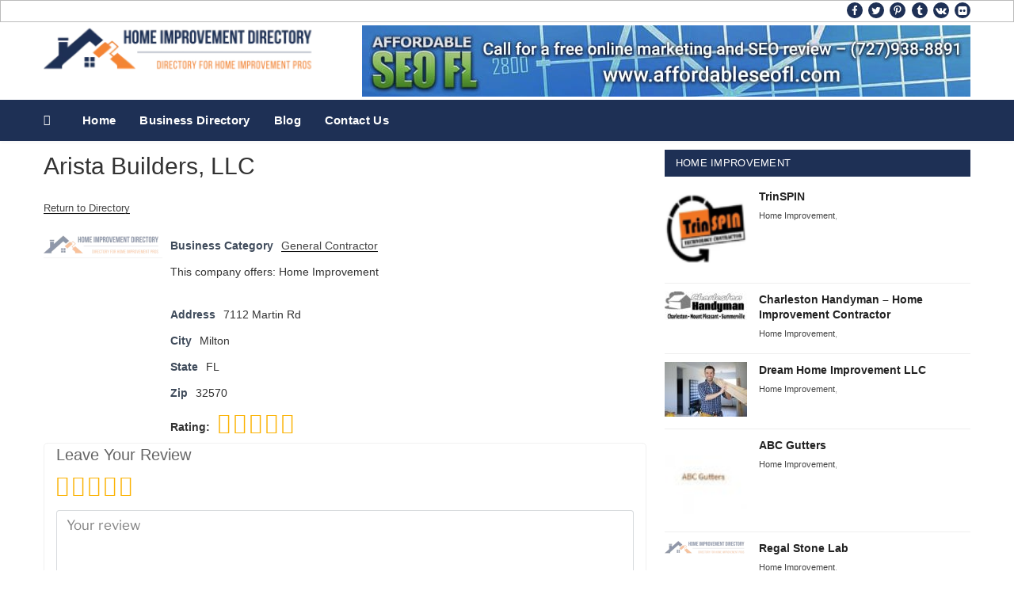

--- FILE ---
content_type: text/html; charset=UTF-8
request_url: https://www.homeimprovementreferral.com/business-directory/1442/arista-builders-llc/
body_size: 43714
content:
<!DOCTYPE html>
<html lang="en-US" class="no-js no-svg">
<head>
<meta charset="UTF-8">
<meta name="viewport" content="width=device-width, initial-scale=1">
<link rel="profile" href="http://gmpg.org/xfn/11">

<script>(function(html){html.className = html.className.replace(/\bno-js\b/,'js')})(document.documentElement);</script>
<meta name='robots' content='index, follow, max-image-preview:large, max-snippet:-1, max-video-preview:-1' />
	<style>img:is([sizes="auto" i], [sizes^="auto," i]) { contain-intrinsic-size: 3000px 1500px }</style>
	
	<!-- This site is optimized with the Yoast SEO plugin v26.4 - https://yoast.com/wordpress/plugins/seo/ -->
	<title>Arista Builders, LLC</title>
	<link rel="canonical" href="https://www.homeimprovementreferral.com/business-directory/1442/arista-builders-llc/" />
	<meta property="og:locale" content="en_US" />
	<meta property="og:type" content="article" />
	<meta property="og:title" content="Arista Builders, LLC" />
	<meta property="og:description" content="This company offers: Home Improvement" />
	<meta property="og:url" content="https://www.homeimprovementreferral.com/business-directory/1442/arista-builders-llc/" />
	<meta property="og:site_name" content="Home Improvement Referral" />
	<meta name="twitter:card" content="summary_large_image" />
	<script type="application/ld+json" class="yoast-schema-graph">{"@context":"https://schema.org","@graph":[{"@type":"WebPage","@id":"https://www.homeimprovementreferral.com/business-directory/1442/arista-builders-llc/","url":"https://www.homeimprovementreferral.com/business-directory/1442/arista-builders-llc/","name":"Arista Builders, LLC","isPartOf":{"@id":"https://www.homeimprovementreferral.com/#website"},"datePublished":"2017-11-17T19:11:10+00:00","breadcrumb":{"@id":"https://www.homeimprovementreferral.com/business-directory/1442/arista-builders-llc/#breadcrumb"},"inLanguage":"en-US","potentialAction":[{"@type":"ReadAction","target":["https://www.homeimprovementreferral.com/business-directory/1442/arista-builders-llc/"]}]},{"@type":"BreadcrumbList","@id":"https://www.homeimprovementreferral.com/business-directory/1442/arista-builders-llc/#breadcrumb","itemListElement":[{"@type":"ListItem","position":1,"name":"Home","item":"https://www.homeimprovementreferral.com/"},{"@type":"ListItem","position":2,"name":"Arista Builders, LLC"}]},{"@type":"WebSite","@id":"https://www.homeimprovementreferral.com/#website","url":"https://www.homeimprovementreferral.com/","name":"Home Improvement Referral","description":"Home Improvement Company Directory","publisher":{"@id":"https://www.homeimprovementreferral.com/#organization"},"potentialAction":[{"@type":"SearchAction","target":{"@type":"EntryPoint","urlTemplate":"https://www.homeimprovementreferral.com/?s={search_term_string}"},"query-input":{"@type":"PropertyValueSpecification","valueRequired":true,"valueName":"search_term_string"}}],"inLanguage":"en-US"},{"@type":"Organization","@id":"https://www.homeimprovementreferral.com/#organization","name":"Home Improvement Referral","url":"https://www.homeimprovementreferral.com/","logo":{"@type":"ImageObject","inLanguage":"en-US","@id":"https://www.homeimprovementreferral.com/#/schema/logo/image/","url":"https://www.homeimprovementreferral.com/wp-content/uploads/2022/12/cropped-logo_HIR.webp","contentUrl":"https://www.homeimprovementreferral.com/wp-content/uploads/2022/12/cropped-logo_HIR.webp","width":1458,"height":250,"caption":"Home Improvement Referral"},"image":{"@id":"https://www.homeimprovementreferral.com/#/schema/logo/image/"}}]}</script>
	<!-- / Yoast SEO plugin. -->


<link rel='dns-prefetch' href='//widgetlogic.org' />
<link rel='dns-prefetch' href='//www.google.com' />
<link rel="alternate" type="application/rss+xml" title="Home Improvement Referral &raquo; Feed" href="https://www.homeimprovementreferral.com/feed/" />
<link rel='stylesheet' id='pt-cv-public-style-css' href='https://www.homeimprovementreferral.com/wp-content/plugins/content-views-query-and-display-post-page/public/assets/css/cv.css?ver=4.2' media='all' />
<link rel='stylesheet' id='wp-block-library-css' href='https://www.homeimprovementreferral.com/wp-includes/css/dist/block-library/style.min.css?ver=06c6339baf3ba5c64b8b39b1e0647e00' media='all' />
<style id='wp-block-library-theme-inline-css'>
.wp-block-audio :where(figcaption){color:#555;font-size:13px;text-align:center}.is-dark-theme .wp-block-audio :where(figcaption){color:#ffffffa6}.wp-block-audio{margin:0 0 1em}.wp-block-code{border:1px solid #ccc;border-radius:4px;font-family:Menlo,Consolas,monaco,monospace;padding:.8em 1em}.wp-block-embed :where(figcaption){color:#555;font-size:13px;text-align:center}.is-dark-theme .wp-block-embed :where(figcaption){color:#ffffffa6}.wp-block-embed{margin:0 0 1em}.blocks-gallery-caption{color:#555;font-size:13px;text-align:center}.is-dark-theme .blocks-gallery-caption{color:#ffffffa6}:root :where(.wp-block-image figcaption){color:#555;font-size:13px;text-align:center}.is-dark-theme :root :where(.wp-block-image figcaption){color:#ffffffa6}.wp-block-image{margin:0 0 1em}.wp-block-pullquote{border-bottom:4px solid;border-top:4px solid;color:currentColor;margin-bottom:1.75em}.wp-block-pullquote cite,.wp-block-pullquote footer,.wp-block-pullquote__citation{color:currentColor;font-size:.8125em;font-style:normal;text-transform:uppercase}.wp-block-quote{border-left:.25em solid;margin:0 0 1.75em;padding-left:1em}.wp-block-quote cite,.wp-block-quote footer{color:currentColor;font-size:.8125em;font-style:normal;position:relative}.wp-block-quote:where(.has-text-align-right){border-left:none;border-right:.25em solid;padding-left:0;padding-right:1em}.wp-block-quote:where(.has-text-align-center){border:none;padding-left:0}.wp-block-quote.is-large,.wp-block-quote.is-style-large,.wp-block-quote:where(.is-style-plain){border:none}.wp-block-search .wp-block-search__label{font-weight:700}.wp-block-search__button{border:1px solid #ccc;padding:.375em .625em}:where(.wp-block-group.has-background){padding:1.25em 2.375em}.wp-block-separator.has-css-opacity{opacity:.4}.wp-block-separator{border:none;border-bottom:2px solid;margin-left:auto;margin-right:auto}.wp-block-separator.has-alpha-channel-opacity{opacity:1}.wp-block-separator:not(.is-style-wide):not(.is-style-dots){width:100px}.wp-block-separator.has-background:not(.is-style-dots){border-bottom:none;height:1px}.wp-block-separator.has-background:not(.is-style-wide):not(.is-style-dots){height:2px}.wp-block-table{margin:0 0 1em}.wp-block-table td,.wp-block-table th{word-break:normal}.wp-block-table :where(figcaption){color:#555;font-size:13px;text-align:center}.is-dark-theme .wp-block-table :where(figcaption){color:#ffffffa6}.wp-block-video :where(figcaption){color:#555;font-size:13px;text-align:center}.is-dark-theme .wp-block-video :where(figcaption){color:#ffffffa6}.wp-block-video{margin:0 0 1em}:root :where(.wp-block-template-part.has-background){margin-bottom:0;margin-top:0;padding:1.25em 2.375em}
</style>
<style id='classic-theme-styles-inline-css'>
/*! This file is auto-generated */
.wp-block-button__link{color:#fff;background-color:#32373c;border-radius:9999px;box-shadow:none;text-decoration:none;padding:calc(.667em + 2px) calc(1.333em + 2px);font-size:1.125em}.wp-block-file__button{background:#32373c;color:#fff;text-decoration:none}
</style>
<link rel='stylesheet' id='block-widget-css' href='https://www.homeimprovementreferral.com/wp-content/plugins/widget-logic/block_widget/css/widget.css?ver=1724903214' media='all' />
<style id='global-styles-inline-css'>
:root{--wp--preset--aspect-ratio--square: 1;--wp--preset--aspect-ratio--4-3: 4/3;--wp--preset--aspect-ratio--3-4: 3/4;--wp--preset--aspect-ratio--3-2: 3/2;--wp--preset--aspect-ratio--2-3: 2/3;--wp--preset--aspect-ratio--16-9: 16/9;--wp--preset--aspect-ratio--9-16: 9/16;--wp--preset--color--black: #000000;--wp--preset--color--cyan-bluish-gray: #abb8c3;--wp--preset--color--white: #ffffff;--wp--preset--color--pale-pink: #f78da7;--wp--preset--color--vivid-red: #cf2e2e;--wp--preset--color--luminous-vivid-orange: #ff6900;--wp--preset--color--luminous-vivid-amber: #fcb900;--wp--preset--color--light-green-cyan: #7bdcb5;--wp--preset--color--vivid-green-cyan: #00d084;--wp--preset--color--pale-cyan-blue: #8ed1fc;--wp--preset--color--vivid-cyan-blue: #0693e3;--wp--preset--color--vivid-purple: #9b51e0;--wp--preset--gradient--vivid-cyan-blue-to-vivid-purple: linear-gradient(135deg,rgba(6,147,227,1) 0%,rgb(155,81,224) 100%);--wp--preset--gradient--light-green-cyan-to-vivid-green-cyan: linear-gradient(135deg,rgb(122,220,180) 0%,rgb(0,208,130) 100%);--wp--preset--gradient--luminous-vivid-amber-to-luminous-vivid-orange: linear-gradient(135deg,rgba(252,185,0,1) 0%,rgba(255,105,0,1) 100%);--wp--preset--gradient--luminous-vivid-orange-to-vivid-red: linear-gradient(135deg,rgba(255,105,0,1) 0%,rgb(207,46,46) 100%);--wp--preset--gradient--very-light-gray-to-cyan-bluish-gray: linear-gradient(135deg,rgb(238,238,238) 0%,rgb(169,184,195) 100%);--wp--preset--gradient--cool-to-warm-spectrum: linear-gradient(135deg,rgb(74,234,220) 0%,rgb(151,120,209) 20%,rgb(207,42,186) 40%,rgb(238,44,130) 60%,rgb(251,105,98) 80%,rgb(254,248,76) 100%);--wp--preset--gradient--blush-light-purple: linear-gradient(135deg,rgb(255,206,236) 0%,rgb(152,150,240) 100%);--wp--preset--gradient--blush-bordeaux: linear-gradient(135deg,rgb(254,205,165) 0%,rgb(254,45,45) 50%,rgb(107,0,62) 100%);--wp--preset--gradient--luminous-dusk: linear-gradient(135deg,rgb(255,203,112) 0%,rgb(199,81,192) 50%,rgb(65,88,208) 100%);--wp--preset--gradient--pale-ocean: linear-gradient(135deg,rgb(255,245,203) 0%,rgb(182,227,212) 50%,rgb(51,167,181) 100%);--wp--preset--gradient--electric-grass: linear-gradient(135deg,rgb(202,248,128) 0%,rgb(113,206,126) 100%);--wp--preset--gradient--midnight: linear-gradient(135deg,rgb(2,3,129) 0%,rgb(40,116,252) 100%);--wp--preset--font-size--small: 13px;--wp--preset--font-size--medium: 20px;--wp--preset--font-size--large: 36px;--wp--preset--font-size--x-large: 42px;--wp--preset--spacing--20: 0.44rem;--wp--preset--spacing--30: 0.67rem;--wp--preset--spacing--40: 1rem;--wp--preset--spacing--50: 1.5rem;--wp--preset--spacing--60: 2.25rem;--wp--preset--spacing--70: 3.38rem;--wp--preset--spacing--80: 5.06rem;--wp--preset--shadow--natural: 6px 6px 9px rgba(0, 0, 0, 0.2);--wp--preset--shadow--deep: 12px 12px 50px rgba(0, 0, 0, 0.4);--wp--preset--shadow--sharp: 6px 6px 0px rgba(0, 0, 0, 0.2);--wp--preset--shadow--outlined: 6px 6px 0px -3px rgba(255, 255, 255, 1), 6px 6px rgba(0, 0, 0, 1);--wp--preset--shadow--crisp: 6px 6px 0px rgba(0, 0, 0, 1);}:where(.is-layout-flex){gap: 0.5em;}:where(.is-layout-grid){gap: 0.5em;}body .is-layout-flex{display: flex;}.is-layout-flex{flex-wrap: wrap;align-items: center;}.is-layout-flex > :is(*, div){margin: 0;}body .is-layout-grid{display: grid;}.is-layout-grid > :is(*, div){margin: 0;}:where(.wp-block-columns.is-layout-flex){gap: 2em;}:where(.wp-block-columns.is-layout-grid){gap: 2em;}:where(.wp-block-post-template.is-layout-flex){gap: 1.25em;}:where(.wp-block-post-template.is-layout-grid){gap: 1.25em;}.has-black-color{color: var(--wp--preset--color--black) !important;}.has-cyan-bluish-gray-color{color: var(--wp--preset--color--cyan-bluish-gray) !important;}.has-white-color{color: var(--wp--preset--color--white) !important;}.has-pale-pink-color{color: var(--wp--preset--color--pale-pink) !important;}.has-vivid-red-color{color: var(--wp--preset--color--vivid-red) !important;}.has-luminous-vivid-orange-color{color: var(--wp--preset--color--luminous-vivid-orange) !important;}.has-luminous-vivid-amber-color{color: var(--wp--preset--color--luminous-vivid-amber) !important;}.has-light-green-cyan-color{color: var(--wp--preset--color--light-green-cyan) !important;}.has-vivid-green-cyan-color{color: var(--wp--preset--color--vivid-green-cyan) !important;}.has-pale-cyan-blue-color{color: var(--wp--preset--color--pale-cyan-blue) !important;}.has-vivid-cyan-blue-color{color: var(--wp--preset--color--vivid-cyan-blue) !important;}.has-vivid-purple-color{color: var(--wp--preset--color--vivid-purple) !important;}.has-black-background-color{background-color: var(--wp--preset--color--black) !important;}.has-cyan-bluish-gray-background-color{background-color: var(--wp--preset--color--cyan-bluish-gray) !important;}.has-white-background-color{background-color: var(--wp--preset--color--white) !important;}.has-pale-pink-background-color{background-color: var(--wp--preset--color--pale-pink) !important;}.has-vivid-red-background-color{background-color: var(--wp--preset--color--vivid-red) !important;}.has-luminous-vivid-orange-background-color{background-color: var(--wp--preset--color--luminous-vivid-orange) !important;}.has-luminous-vivid-amber-background-color{background-color: var(--wp--preset--color--luminous-vivid-amber) !important;}.has-light-green-cyan-background-color{background-color: var(--wp--preset--color--light-green-cyan) !important;}.has-vivid-green-cyan-background-color{background-color: var(--wp--preset--color--vivid-green-cyan) !important;}.has-pale-cyan-blue-background-color{background-color: var(--wp--preset--color--pale-cyan-blue) !important;}.has-vivid-cyan-blue-background-color{background-color: var(--wp--preset--color--vivid-cyan-blue) !important;}.has-vivid-purple-background-color{background-color: var(--wp--preset--color--vivid-purple) !important;}.has-black-border-color{border-color: var(--wp--preset--color--black) !important;}.has-cyan-bluish-gray-border-color{border-color: var(--wp--preset--color--cyan-bluish-gray) !important;}.has-white-border-color{border-color: var(--wp--preset--color--white) !important;}.has-pale-pink-border-color{border-color: var(--wp--preset--color--pale-pink) !important;}.has-vivid-red-border-color{border-color: var(--wp--preset--color--vivid-red) !important;}.has-luminous-vivid-orange-border-color{border-color: var(--wp--preset--color--luminous-vivid-orange) !important;}.has-luminous-vivid-amber-border-color{border-color: var(--wp--preset--color--luminous-vivid-amber) !important;}.has-light-green-cyan-border-color{border-color: var(--wp--preset--color--light-green-cyan) !important;}.has-vivid-green-cyan-border-color{border-color: var(--wp--preset--color--vivid-green-cyan) !important;}.has-pale-cyan-blue-border-color{border-color: var(--wp--preset--color--pale-cyan-blue) !important;}.has-vivid-cyan-blue-border-color{border-color: var(--wp--preset--color--vivid-cyan-blue) !important;}.has-vivid-purple-border-color{border-color: var(--wp--preset--color--vivid-purple) !important;}.has-vivid-cyan-blue-to-vivid-purple-gradient-background{background: var(--wp--preset--gradient--vivid-cyan-blue-to-vivid-purple) !important;}.has-light-green-cyan-to-vivid-green-cyan-gradient-background{background: var(--wp--preset--gradient--light-green-cyan-to-vivid-green-cyan) !important;}.has-luminous-vivid-amber-to-luminous-vivid-orange-gradient-background{background: var(--wp--preset--gradient--luminous-vivid-amber-to-luminous-vivid-orange) !important;}.has-luminous-vivid-orange-to-vivid-red-gradient-background{background: var(--wp--preset--gradient--luminous-vivid-orange-to-vivid-red) !important;}.has-very-light-gray-to-cyan-bluish-gray-gradient-background{background: var(--wp--preset--gradient--very-light-gray-to-cyan-bluish-gray) !important;}.has-cool-to-warm-spectrum-gradient-background{background: var(--wp--preset--gradient--cool-to-warm-spectrum) !important;}.has-blush-light-purple-gradient-background{background: var(--wp--preset--gradient--blush-light-purple) !important;}.has-blush-bordeaux-gradient-background{background: var(--wp--preset--gradient--blush-bordeaux) !important;}.has-luminous-dusk-gradient-background{background: var(--wp--preset--gradient--luminous-dusk) !important;}.has-pale-ocean-gradient-background{background: var(--wp--preset--gradient--pale-ocean) !important;}.has-electric-grass-gradient-background{background: var(--wp--preset--gradient--electric-grass) !important;}.has-midnight-gradient-background{background: var(--wp--preset--gradient--midnight) !important;}.has-small-font-size{font-size: var(--wp--preset--font-size--small) !important;}.has-medium-font-size{font-size: var(--wp--preset--font-size--medium) !important;}.has-large-font-size{font-size: var(--wp--preset--font-size--large) !important;}.has-x-large-font-size{font-size: var(--wp--preset--font-size--x-large) !important;}
:where(.wp-block-post-template.is-layout-flex){gap: 1.25em;}:where(.wp-block-post-template.is-layout-grid){gap: 1.25em;}
:where(.wp-block-columns.is-layout-flex){gap: 2em;}:where(.wp-block-columns.is-layout-grid){gap: 2em;}
:root :where(.wp-block-pullquote){font-size: 1.5em;line-height: 1.6;}
</style>
<link rel='stylesheet' id='contact-form-7-css' href='https://www.homeimprovementreferral.com/wp-content/plugins/contact-form-7/includes/css/styles.css?ver=6.1.3' media='all' />
<link rel='stylesheet' id='social-icons-general-css' href='//www.homeimprovementreferral.com/wp-content/plugins/social-icons/assets/css/social-icons.css?ver=1.7.4' media='all' />
<link rel='stylesheet' id='wpcf7-email-verification-css' href='https://www.homeimprovementreferral.com/wp-content/plugins/wp-cforms-spam-protect/library/email-verification/assets/email-verification.css?ver=1.0.0' media='all' />
<link rel='stylesheet' id='wpcf7_ext_css-css' href='https://www.homeimprovementreferral.com/wp-content/plugins/wp-cforms-spam-protect/css/styles.css?ver=06c6339baf3ba5c64b8b39b1e0647e00' media='all' />
<link rel='stylesheet' id='parent-style-css' href='https://www.homeimprovementreferral.com/wp-content/themes/twentyseventeen/style.css?ver=06c6339baf3ba5c64b8b39b1e0647e00' media='all' />
<link rel='stylesheet' id='local-style-css' href='https://www.homeimprovementreferral.com/wp-content/themes/wp-magazine-ibsi/css/local.css?ver=06c6339baf3ba5c64b8b39b1e0647e00' media='all' />
<link rel='stylesheet' id='local-style-color-css' href='https://www.homeimprovementreferral.com/wp-content/themes/wp-magazine-ibsi/css/color.css?ver=06c6339baf3ba5c64b8b39b1e0647e00' media='all' />
<link rel='stylesheet' id='twentyseventeen-fonts-css' href='https://www.homeimprovementreferral.com/wp-content/themes/twentyseventeen/assets/fonts/font-libre-franklin.css?ver=20230328' media='all' />
<link rel='stylesheet' id='twentyseventeen-style-css' href='https://www.homeimprovementreferral.com/wp-content/themes/wp-magazine-ibsi/style.css?ver=20250415' media='all' />
<link rel='stylesheet' id='twentyseventeen-block-style-css' href='https://www.homeimprovementreferral.com/wp-content/themes/twentyseventeen/assets/css/blocks.css?ver=20240729' media='all' />
<link rel='stylesheet' id='wpbdp-widgets-css' href='https://www.homeimprovementreferral.com/wp-content/plugins/business-directory-plugin/assets/css/widgets.min.css?ver=6.4.20' media='all' />
<link rel='stylesheet' id='wpbdp-base-css-css' href='https://www.homeimprovementreferral.com/wp-content/plugins/business-directory-plugin/assets/css/wpbdp.min.css?ver=6.4.20' media='all' />
<style id='wpbdp-base-css-inline-css'>
html,body{--bd-main-color:#32373c;--bd-main-color-20:#569AF633;--bd-main-color-8:#569AF614;--bd-thumbnail-width:150px;--bd-thumbnail-height:150px;--bd-button-text-color:#fff;--bd-button-bg-color:#32373c;}
.wpbdp-plan-action input[type=radio]+ label span:before{content:'Select';}.wpbdp-plan-action input[type=radio]:checked + label span:before{content:'Selected';}
</style>
<link rel='stylesheet' id='ib-post-authors-list-css' href='https://www.homeimprovementreferral.com/wp-content/plugins/wp-ib-widgets/widgets/../css/post-authors-list.css?ver=06c6339baf3ba5c64b8b39b1e0647e00' media='all' />
<link rel='stylesheet' id='magazine-styles-css' href='https://www.homeimprovementreferral.com/wp-content/businessdirectory-themes/magazine/assets/styles.css?ver=1.0' media='all' />
<script type="text/javascript">
            window._nslDOMReady = (function () {
                const executedCallbacks = new Set();
            
                return function (callback) {
                    /**
                    * Third parties might dispatch DOMContentLoaded events, so we need to ensure that we only run our callback once!
                    */
                    if (executedCallbacks.has(callback)) return;
            
                    const wrappedCallback = function () {
                        if (executedCallbacks.has(callback)) return;
                        executedCallbacks.add(callback);
                        callback();
                    };
            
                    if (document.readyState === "complete" || document.readyState === "interactive") {
                        wrappedCallback();
                    } else {
                        document.addEventListener("DOMContentLoaded", wrappedCallback);
                    }
                };
            })();
        </script><!--n2css--><!--n2js--><script src="https://www.homeimprovementreferral.com/wp-includes/js/jquery/jquery.min.js?ver=3.7.1" id="jquery-core-js"></script>
<script src="https://www.homeimprovementreferral.com/wp-includes/js/jquery/jquery-migrate.min.js?ver=3.4.1" id="jquery-migrate-js"></script>
<script src="https://www.homeimprovementreferral.com/wp-content/plugins/wp-cforms-spam-protect/js/script.js?ver=06c6339baf3ba5c64b8b39b1e0647e00" id="wpcf7_ext_js-js"></script>
<script id="twentyseventeen-global-js-extra">
var twentyseventeenScreenReaderText = {"quote":"<svg class=\"icon icon-quote-right\" aria-hidden=\"true\" role=\"img\"> <use href=\"#icon-quote-right\" xlink:href=\"#icon-quote-right\"><\/use> <\/svg>","expand":"Expand child menu","collapse":"Collapse child menu","icon":"<svg class=\"icon icon-angle-down\" aria-hidden=\"true\" role=\"img\"> <use href=\"#icon-angle-down\" xlink:href=\"#icon-angle-down\"><\/use> <span class=\"svg-fallback icon-angle-down\"><\/span><\/svg>"};
</script>
<script src="https://www.homeimprovementreferral.com/wp-content/themes/twentyseventeen/assets/js/global.js?ver=20211130" id="twentyseventeen-global-js" defer data-wp-strategy="defer"></script>
<script src="https://www.homeimprovementreferral.com/wp-content/themes/twentyseventeen/assets/js/navigation.js?ver=20210122" id="twentyseventeen-navigation-js" defer data-wp-strategy="defer"></script>
<link rel="https://api.w.org/" href="https://www.homeimprovementreferral.com/wp-json/" /><link rel="alternate" title="JSON" type="application/json" href="https://www.homeimprovementreferral.com/wp-json/wp/v2/wpbdp_listing/1442" /><link rel="EditURI" type="application/rsd+xml" title="RSD" href="https://www.homeimprovementreferral.com/xmlrpc.php?rsd" />

<link rel='shortlink' href='/?p=1442' />
<link rel="alternate" title="oEmbed (JSON)" type="application/json+oembed" href="https://www.homeimprovementreferral.com/wp-json/oembed/1.0/embed?url=%2Fbusiness-directory%2F1442%2Farista-builders-llc%2F" />
<link rel="alternate" title="oEmbed (XML)" type="text/xml+oembed" href="https://www.homeimprovementreferral.com/wp-json/oembed/1.0/embed?url=%2Fbusiness-directory%2F1442%2Farista-builders-llc%2F&#038;format=xml" />
    <script type="text/javascript">
        var ajax_ibsi_bdreviews_url = 'https://www.homeimprovementreferral.com/wp-admin/admin-ajax.php';
        var ajax_ibsi_bdreviews_nonce = 'ace97e0067';
    </script>
		<!-- GA Google Analytics @ https://m0n.co/ga -->
		<script>
			(function(i,s,o,g,r,a,m){i['GoogleAnalyticsObject']=r;i[r]=i[r]||function(){
			(i[r].q=i[r].q||[]).push(arguments)},i[r].l=1*new Date();a=s.createElement(o),
			m=s.getElementsByTagName(o)[0];a.async=1;a.src=g;m.parentNode.insertBefore(a,m)
			})(window,document,'script','https://www.google-analytics.com/analytics.js','ga');
			ga('create', 'UA-34746493-8', 'auto');
			ga('send', 'pageview');
		</script>

			<style id="twentyseventeen-custom-header-styles" type="text/css">
				.site-title,
		.site-description {
			position: absolute;
			clip-path: inset(50%);
		}
				</style>
		<link rel="icon" href="https://www.homeimprovementreferral.com/wp-content/uploads/2017/08/logo-150x80.png" sizes="32x32" />
<link rel="icon" href="https://www.homeimprovementreferral.com/wp-content/uploads/2017/08/logo.png" sizes="192x192" />
<link rel="apple-touch-icon" href="https://www.homeimprovementreferral.com/wp-content/uploads/2017/08/logo.png" />
<meta name="msapplication-TileImage" content="https://www.homeimprovementreferral.com/wp-content/uploads/2017/08/logo.png" />
<style type="text/css">div.nsl-container[data-align="left"] {
    text-align: left;
}

div.nsl-container[data-align="center"] {
    text-align: center;
}

div.nsl-container[data-align="right"] {
    text-align: right;
}


div.nsl-container div.nsl-container-buttons a[data-plugin="nsl"] {
    text-decoration: none;
    box-shadow: none;
    border: 0;
}

div.nsl-container .nsl-container-buttons {
    display: flex;
    padding: 5px 0;
}

div.nsl-container.nsl-container-block .nsl-container-buttons {
    display: inline-grid;
    grid-template-columns: minmax(145px, auto);
}

div.nsl-container-block-fullwidth .nsl-container-buttons {
    flex-flow: column;
    align-items: center;
}

div.nsl-container-block-fullwidth .nsl-container-buttons a,
div.nsl-container-block .nsl-container-buttons a {
    flex: 1 1 auto;
    display: block;
    margin: 5px 0;
    width: 100%;
}

div.nsl-container-inline {
    margin: -5px;
    text-align: left;
}

div.nsl-container-inline .nsl-container-buttons {
    justify-content: center;
    flex-wrap: wrap;
}

div.nsl-container-inline .nsl-container-buttons a {
    margin: 5px;
    display: inline-block;
}

div.nsl-container-grid .nsl-container-buttons {
    flex-flow: row;
    align-items: center;
    flex-wrap: wrap;
}

div.nsl-container-grid .nsl-container-buttons a {
    flex: 1 1 auto;
    display: block;
    margin: 5px;
    max-width: 280px;
    width: 100%;
}

@media only screen and (min-width: 650px) {
    div.nsl-container-grid .nsl-container-buttons a {
        width: auto;
    }
}

div.nsl-container .nsl-button {
    cursor: pointer;
    vertical-align: top;
    border-radius: 4px;
}

div.nsl-container .nsl-button-default {
    color: #fff;
    display: flex;
}

div.nsl-container .nsl-button-icon {
    display: inline-block;
}

div.nsl-container .nsl-button-svg-container {
    flex: 0 0 auto;
    padding: 8px;
    display: flex;
    align-items: center;
}

div.nsl-container svg {
    height: 24px;
    width: 24px;
    vertical-align: top;
}

div.nsl-container .nsl-button-default div.nsl-button-label-container {
    margin: 0 24px 0 12px;
    padding: 10px 0;
    font-family: Helvetica, Arial, sans-serif;
    font-size: 16px;
    line-height: 20px;
    letter-spacing: .25px;
    overflow: hidden;
    text-align: center;
    text-overflow: clip;
    white-space: nowrap;
    flex: 1 1 auto;
    -webkit-font-smoothing: antialiased;
    -moz-osx-font-smoothing: grayscale;
    text-transform: none;
    display: inline-block;
}

div.nsl-container .nsl-button-google[data-skin="light"] {
    box-shadow: inset 0 0 0 1px #747775;
    color: #1f1f1f;
}

div.nsl-container .nsl-button-google[data-skin="dark"] {
    box-shadow: inset 0 0 0 1px #8E918F;
    color: #E3E3E3;
}

div.nsl-container .nsl-button-google[data-skin="neutral"] {
    color: #1F1F1F;
}

div.nsl-container .nsl-button-google div.nsl-button-label-container {
    font-family: "Roboto Medium", Roboto, Helvetica, Arial, sans-serif;
}

div.nsl-container .nsl-button-apple .nsl-button-svg-container {
    padding: 0 6px;
}

div.nsl-container .nsl-button-apple .nsl-button-svg-container svg {
    height: 40px;
    width: auto;
}

div.nsl-container .nsl-button-apple[data-skin="light"] {
    color: #000;
    box-shadow: 0 0 0 1px #000;
}

div.nsl-container .nsl-button-facebook[data-skin="white"] {
    color: #000;
    box-shadow: inset 0 0 0 1px #000;
}

div.nsl-container .nsl-button-facebook[data-skin="light"] {
    color: #1877F2;
    box-shadow: inset 0 0 0 1px #1877F2;
}

div.nsl-container .nsl-button-spotify[data-skin="white"] {
    color: #191414;
    box-shadow: inset 0 0 0 1px #191414;
}

div.nsl-container .nsl-button-apple div.nsl-button-label-container {
    font-size: 17px;
    font-family: -apple-system, BlinkMacSystemFont, "Segoe UI", Roboto, Helvetica, Arial, sans-serif, "Apple Color Emoji", "Segoe UI Emoji", "Segoe UI Symbol";
}

div.nsl-container .nsl-button-slack div.nsl-button-label-container {
    font-size: 17px;
    font-family: -apple-system, BlinkMacSystemFont, "Segoe UI", Roboto, Helvetica, Arial, sans-serif, "Apple Color Emoji", "Segoe UI Emoji", "Segoe UI Symbol";
}

div.nsl-container .nsl-button-slack[data-skin="light"] {
    color: #000000;
    box-shadow: inset 0 0 0 1px #DDDDDD;
}

div.nsl-container .nsl-button-tiktok[data-skin="light"] {
    color: #161823;
    box-shadow: 0 0 0 1px rgba(22, 24, 35, 0.12);
}


div.nsl-container .nsl-button-kakao {
    color: rgba(0, 0, 0, 0.85);
}

.nsl-clear {
    clear: both;
}

.nsl-container {
    clear: both;
}

.nsl-disabled-provider .nsl-button {
    filter: grayscale(1);
    opacity: 0.8;
}

/*Button align start*/

div.nsl-container-inline[data-align="left"] .nsl-container-buttons {
    justify-content: flex-start;
}

div.nsl-container-inline[data-align="center"] .nsl-container-buttons {
    justify-content: center;
}

div.nsl-container-inline[data-align="right"] .nsl-container-buttons {
    justify-content: flex-end;
}


div.nsl-container-grid[data-align="left"] .nsl-container-buttons {
    justify-content: flex-start;
}

div.nsl-container-grid[data-align="center"] .nsl-container-buttons {
    justify-content: center;
}

div.nsl-container-grid[data-align="right"] .nsl-container-buttons {
    justify-content: flex-end;
}

div.nsl-container-grid[data-align="space-around"] .nsl-container-buttons {
    justify-content: space-around;
}

div.nsl-container-grid[data-align="space-between"] .nsl-container-buttons {
    justify-content: space-between;
}

/* Button align end*/

/* Redirect */

#nsl-redirect-overlay {
    display: flex;
    flex-direction: column;
    justify-content: center;
    align-items: center;
    position: fixed;
    z-index: 1000000;
    left: 0;
    top: 0;
    width: 100%;
    height: 100%;
    backdrop-filter: blur(1px);
    background-color: RGBA(0, 0, 0, .32);;
}

#nsl-redirect-overlay-container {
    display: flex;
    flex-direction: column;
    justify-content: center;
    align-items: center;
    background-color: white;
    padding: 30px;
    border-radius: 10px;
}

#nsl-redirect-overlay-spinner {
    content: '';
    display: block;
    margin: 20px;
    border: 9px solid RGBA(0, 0, 0, .6);
    border-top: 9px solid #fff;
    border-radius: 50%;
    box-shadow: inset 0 0 0 1px RGBA(0, 0, 0, .6), 0 0 0 1px RGBA(0, 0, 0, .6);
    width: 40px;
    height: 40px;
    animation: nsl-loader-spin 2s linear infinite;
}

@keyframes nsl-loader-spin {
    0% {
        transform: rotate(0deg)
    }
    to {
        transform: rotate(360deg)
    }
}

#nsl-redirect-overlay-title {
    font-family: -apple-system, BlinkMacSystemFont, "Segoe UI", Roboto, Oxygen-Sans, Ubuntu, Cantarell, "Helvetica Neue", sans-serif;
    font-size: 18px;
    font-weight: bold;
    color: #3C434A;
}

#nsl-redirect-overlay-text {
    font-family: -apple-system, BlinkMacSystemFont, "Segoe UI", Roboto, Oxygen-Sans, Ubuntu, Cantarell, "Helvetica Neue", sans-serif;
    text-align: center;
    font-size: 14px;
    color: #3C434A;
}

/* Redirect END*/</style>		<style id="wp-custom-css">
			.wpbdp-field-display.wpbdp-field.wpbdp-field-value.field-display.field-value.wpbdp-field-business_name.wpbdp-field-title.wpbdp-field-type-textfield.wpbdp-field-association-title {
    font-weight: bold;
    font-size: 18px;
}

.wpbdp-categories .cat-item {
    margin: 0 0 0;
}

.widget ul li+li {
    margin-top: 4px;
}

ol.flex-control-nav.flex-control-paging {
    display: none;
}
		</style>
		</head>

<body class="wp-singular wpbdp_listing-template-default single single-wpbdp_listing postid-1442 wp-custom-logo wp-embed-responsive wp-theme-twentyseventeen wp-child-theme-wp-magazine-ibsi metaslider-plugin group-blog has-sidebar title-tagline-hidden colors-light business-directory wpbdp-view-show_listing wpbdp-wp-theme-wp-magazine-ibsi wpbdp-wp-theme-twentyseventeen wpbdp-theme-magazine">
<div id="page" class="site">
	<a class="skip-link screen-reader-text" href="#content">Skip to content</a>

	<header id="masthead" class="site-header" role="banner">
        <div class="custom-header-top-line-block">
    <div class="line-container clear">
                <nav class="social-navigation" role="navigation" aria-label="Footer Social Links Menu">
            <div class="menu-social-links-menu-container"><ul id="menu-social-links-menu" class="social-links-menu"><li id="menu-item-2686" class="menu-item menu-item-type-custom menu-item-object-custom menu-item-2686"><a target="_blank" rel="nofollow" href="https://www.facebook.com/HomeImprovementReferral/"><span class="screen-reader-text">facebook</span><svg class="icon icon-facebook" aria-hidden="true" role="img"> <use href="#icon-facebook" xlink:href="#icon-facebook"></use> </svg></a></li>
<li id="menu-item-2687" class="menu-item menu-item-type-custom menu-item-object-custom menu-item-2687"><a target="_blank" rel="nofollow" href="https://twitter.com/homeprosdirect"><span class="screen-reader-text">twitter</span><svg class="icon icon-twitter" aria-hidden="true" role="img"> <use href="#icon-twitter" xlink:href="#icon-twitter"></use> </svg></a></li>
<li id="menu-item-2688" class="menu-item menu-item-type-custom menu-item-object-custom menu-item-2688"><a target="_blank" rel="nofollow" href="https://www.pinterest.com/HomeIRefferals/"><span class="screen-reader-text">pinterest</span><svg class="icon icon-pinterest-p" aria-hidden="true" role="img"> <use href="#icon-pinterest-p" xlink:href="#icon-pinterest-p"></use> </svg></a></li>
<li id="menu-item-2689" class="menu-item menu-item-type-custom menu-item-object-custom menu-item-2689"><a target="_blank" rel="nofollow" href="https://homeimprovementrefferal.tumblr.com/"><span class="screen-reader-text">tumblr</span><svg class="icon icon-tumblr" aria-hidden="true" role="img"> <use href="#icon-tumblr" xlink:href="#icon-tumblr"></use> </svg></a></li>
<li id="menu-item-2690" class="menu-item menu-item-type-custom menu-item-object-custom menu-item-2690"><a target="_blank" rel="nofollow" href="https://vk.com/homeimprovementrefferal"><span class="screen-reader-text">vk</span><svg class="icon icon-vk" aria-hidden="true" role="img"> <use href="#icon-vk" xlink:href="#icon-vk"></use> </svg></a></li>
<li id="menu-item-2691" class="menu-item menu-item-type-custom menu-item-object-custom menu-item-2691"><a target="_blank" rel="nofollow" href="https://www.flickr.com/photos/151734714@N04/"><span class="screen-reader-text">flickr</span><svg class="icon icon-flickr" aria-hidden="true" role="img"> <use href="#icon-flickr" xlink:href="#icon-flickr"></use> </svg></a></li>
</ul></div>        </nav><!-- .social-navigation -->
        </div>
</div>
		<div class="custom-header">

		<div class="custom-header-media">
					</div>

	<div class="site-branding">
	<div class="wrap">

		<a href="https://www.homeimprovementreferral.com/" class="custom-logo-link" rel="home"><img width="1458" height="250" src="https://www.homeimprovementreferral.com/wp-content/uploads/2022/12/cropped-logo_HIR.webp" class="custom-logo" alt="Home Improvement Referral" decoding="async" fetchpriority="high" srcset="https://www.homeimprovementreferral.com/wp-content/uploads/2022/12/cropped-logo_HIR.webp 1458w, https://www.homeimprovementreferral.com/wp-content/uploads/2022/12/cropped-logo_HIR-450x77.webp 450w, https://www.homeimprovementreferral.com/wp-content/uploads/2022/12/cropped-logo_HIR-1024x176.webp 1024w, https://www.homeimprovementreferral.com/wp-content/uploads/2022/12/cropped-logo_HIR-768x132.webp 768w, https://www.homeimprovementreferral.com/wp-content/uploads/2022/12/cropped-logo_HIR-104x18.webp 104w, https://www.homeimprovementreferral.com/wp-content/uploads/2022/12/cropped-logo_HIR-150x26.webp 150w, https://www.homeimprovementreferral.com/wp-content/uploads/2022/12/cropped-logo_HIR-500x86.webp 500w" sizes="100vw" /></a>        <!--<a href="http://seotechguestblog.com/" class="custom-logo-link" rel="home" itemprop="url"><img width="692" height="250" src="" class="custom-logo" alt="SEO TECH GUEST BLOG" itemprop="logo" ></a>-->
        
		<div class="site-branding-text">
							<p class="site-title"><a href="https://www.homeimprovementreferral.com/" rel="home">Home Improvement Companies and News</a></p>
			            
            
								<p class="site-description">Home Improvement Company Directory</p>
						</div><!-- .site-branding-text -->

		            <div class="custom-header-right-data">
        <section id="metaslider_widget-2" class="widget widget_metaslider_widget"><div id="metaslider-id-2979" style="max-width: 768px;" class="ml-slider-3-103-0 metaslider metaslider-flex metaslider-2979 ml-slider has-dots-nav ms-theme-default" role="region" aria-label="AdSense" data-height="90" data-width="768">
    <div id="metaslider_container_2979">
        <div id="metaslider_2979">
            <ul class='slides'>
                <li style="display: block; width: 100%;" class="slide-2994 ms-image " aria-roledescription="slide" data-date="2018-07-27 03:30:33" data-slide-type="image"><a href="https://www.affordableseofl.com/contact-us/" target="_blank" aria-label="View Slide Details" class="metaslider_image_link"><img src="https://www.homeimprovementreferral.com/wp-content/uploads/2018/07/ads-for-home-improvementreferral_1.jpg" height="90" width="768" alt="" class="slider-2979 slide-2994 msDefaultImage" /></a></li>
                <li style="display: none; width: 100%;" class="slide-2985 ms-image " aria-roledescription="slide" data-date="2018-07-26 13:30:06" data-slide-type="image"><a href="https://www.affordableseofl.com/contact-us/" target="_blank" aria-label="View Slide Details" class="metaslider_image_link"><img src="https://www.homeimprovementreferral.com/wp-content/uploads/2018/07/ads-for-home-improvementreferral_3.jpg" height="90" width="768" alt="" class="slider-2979 slide-2985 msDefaultImage" /></a></li>
                <li style="display: none; width: 100%;" class="slide-2984 ms-image " aria-roledescription="slide" data-date="2018-07-26 13:30:06" data-slide-type="image"><a href="https://www.affordableseofl.com/contact-us/" target="_blank" aria-label="View Slide Details" class="metaslider_image_link"><img src="https://www.homeimprovementreferral.com/wp-content/uploads/2018/07/ads-for-home-improvementreferral_2.jpg" height="90" width="768" alt="" class="slider-2979 slide-2984 msDefaultImage" /></a></li>
            </ul>
        </div>
        
    </div>
</div></section>    </div>

	</div><!-- .wrap -->
</div><!-- .site-branding -->

</div><!-- .custom-header -->

					<div class="navigation-top">
				<div class="wrap">
					<nav id="site-navigation" class="main-navigation" aria-label="Top Menu">
	<button class="menu-toggle" aria-controls="top-menu" aria-expanded="false">
		<svg class="icon icon-bars" aria-hidden="true" role="img"> <use href="#icon-bars" xlink:href="#icon-bars"></use> </svg><svg class="icon icon-close" aria-hidden="true" role="img"> <use href="#icon-close" xlink:href="#icon-close"></use> </svg>Menu	</button>

	<div class="menu-top-nav-container"><ul id="top-menu" class="menu"><li id="menu-item-3278" class="menu-item menu-item-type-post_type menu-item-object-page menu-item-home menu-item-3278"><a href="/">Home</a></li>
<li id="menu-item-3331" class="menu-item menu-item-type-post_type menu-item-object-page menu-item-3331"><a href="/business-directory/">Business Directory</a></li>
<li id="menu-item-145" class="menu-item menu-item-type-post_type menu-item-object-page current_page_parent menu-item-145"><a href="/blog/">Blog</a></li>
<li id="menu-item-17" class="menu-item menu-item-type-post_type menu-item-object-page menu-item-17"><a href="/contact-us/">Contact Us</a></li>
</ul></div>
	</nav><!-- #site-navigation -->
                    				</div><!-- .wrap -->
			</div><!-- .navigation-top -->
		
	</header><!-- #masthead -->
    

	
    
    
<div class="site-content-contain">
    <div id="content" class="site-content">

<div class="wrap">
	<div id="primary" class="content-area">
		<main id="main" class="site-main" role="main">

			
<article id="post-1442" class="post-1442 wpbdp_listing type-wpbdp_listing status-publish hentry wpbdp_category-general-contractor">
	<header class="entry-header">
		<h1 class="entry-title">Arista Builders, LLC</h1>			</header><!-- .entry-header -->
	<div class="entry-content">
		<div id="wpbdp-listing-1442" class="wpbdp-listing-1442 wpbdp-listing single wpbdp-single wpbdp-listing-single wpbdp-listing-plan-id-1 wpbdp-listing-plan-free_listing wpbdp-listing-category-id-114">
    <div class="listing-title">
        <h2>Arista Builders, LLC</h2>
    </div>
                    <div class="listing-actions wpbdp-clear wpbdp-flex">
	<span class="wpbdp-goback"><a href="https://www.homeimprovementreferral.com/business-directory/" >Return to Directory</a></span></div>
        <div class="listing-thumbnail"><a href="/business-directory/1442/arista-builders-llc/" target="_blank" title="" rel="noopener noreferrer"><img width="150" height="150" src="https://www.homeimprovementreferral.com/wp-content/uploads/2022/12/cropped-logo_HIR-150x26.webp" class="wpbdp-thumbnail attachment-wpbdp-thumb wpbdmthumbs wpbdp-excerpt-thumbnail" alt="Arista Builders, LLC" loading="lazy" title="Arista Builders, LLC" style="opacity:0.5;"></a></div>
<div class="listing-details cf">
                    <div class="wpbdp-field-display wpbdp-field wpbdp-field-value field-display field-value wpbdp-field-business_category wpbdp-field-category wpbdp-field-type-select wpbdp-field-association-category " ><span class="field-label">Business Category</span> <div class="value"><a href="/business-directory/wpbdp-category/general-contractor/" rel="tag">General Contractor</a></div></div>                    <div class="wpbdp-field-display wpbdp-field wpbdp-field-value field-display field-value wpbdp-field-long_description wpbdp-field-content wpbdp-field-type-textarea wpbdp-field-association-content " ><div class="value"><p>This company offers: Home Improvement</p>
</div></div>                                                                                                    <div class="wpbdp-field-display wpbdp-field wpbdp-field-value field-display field-value wpbdp-field-address wpbdp-field-meta wpbdp-field-type-textfield wpbdp-field-association-meta " ><span class="field-label">Address</span> <div class="value">7112 Martin Rd</div></div>                    <div class="wpbdp-field-display wpbdp-field wpbdp-field-value field-display field-value wpbdp-field-city wpbdp-field-meta wpbdp-field-type-textfield wpbdp-field-association-meta " ><span class="field-label">City</span> <div class="value">Milton</div></div>                    <div class="wpbdp-field-display wpbdp-field wpbdp-field-value field-display field-value wpbdp-field-state wpbdp-field-meta wpbdp-field-type-textfield wpbdp-field-association-meta " ><span class="field-label">State</span> <div class="value">FL</div></div>                    <div class="wpbdp-field-display wpbdp-field wpbdp-field-value field-display field-value wpbdp-field-zip wpbdp-field-meta wpbdp-field-type-textfield wpbdp-field-association-meta " ><span class="field-label">Zip</span> <div class="value">32570</div></div>    
                <div class="social-fields cf"></div>
    </div>




    <div class="listing-details">
        <div class="rating-wrap-title"><strong>Rating: </strong></div>
        <div class="rating-wrap">
            
                            <div class="rating-star rating-star-1">
                    <span class="star star-empty"> </span>
                    <span class="star star-full" style="width: 0%;"> </span>
                </div>
                                <div class="rating-star rating-star-2">
                    <span class="star star-empty"> </span>
                    <span class="star star-full" style="width: 0%;"> </span>
                </div>
                                <div class="rating-star rating-star-3">
                    <span class="star star-empty"> </span>
                    <span class="star star-full" style="width: 0%;"> </span>
                </div>
                                <div class="rating-star rating-star-4">
                    <span class="star star-empty"> </span>
                    <span class="star star-full" style="width: 0%;"> </span>
                </div>
                                <div class="rating-star rating-star-5">
                    <span class="star star-empty"> </span>
                    <span class="star star-full" style="width: 0%;"> </span>
                </div>
                        </div>
    </div>

    <style>
        .wpbdp-listing .social-fields {
            display: none;
        }

        .rating-wrap-title {
            display: inline-block;
            line-height: 40px;
            height: 40px;
            float: left;
            padding-right: 10px;
        }

        .rating-wrap {
            height: 40px;
            margin: 0;
            position: relative;
            direction: ltr;
            display: inline-block;
            bottom: 5px;
            white-space: nowrap;
        }

        .rating-empty,
        .rating-full {
            position: absolute;
            left: 0;
            right: 0;
            top: 0;
            white-space: nowrap;
        }

        .rating-empty .star,
        .rating-full .star {
            display: inline-block;
            font-family: FontAwesome;
            font-size: 26px;
            color: #FBB202;
            cursor: pointer;
            margin: 0;
            position: relative;
        }

        .rating-empty .star:after {
            content: '\f006';
        }

        .rating-full {
            overflow: hidden;
        }

        /*.rating-full .star:after {
            content: '\f005';
        }*/

        .ibsi-review-reviews-wrapper {
            border: 1px solid #f1f1f1;
            padding: 15px;
            margin-bottom: 15px;
            border-radius: 5px;
        }

        .ibsi-review-comment {
            margin-bottom: 15px;
        }

        /* Stars */
        .rating-star {
            display: inline-block;
            position: relative;
        }

        .rating-star .star:after {
            font-family: FontAwesome;
            font-size: 26px;
            color: #FBB202;
            content: '\f006';
        }

        .rating-star .star-full {
            position: absolute;
            top: 0;
            left: 0;
            overflow: hidden;
        }

        .rating-star .star-full:after {
            content: '\f005';
        }

        /* List */
        .rating-wrap-small {
            height: 22px;
            top: 0;
            display: block;
        }

        .rating-wrap-small .rating-star {
            margin-right: 1px;
        }

        .rating-wrap-small .star:after {
            font-size: 16px;
            line-height: 16px;
        }

        .ibsi-review-reviews-row {
            border-top: 1px solid #f1f1f1;
            padding: 5px 0;
        }

        .ibsi-review-reviews-comment {
            color: #444;
        }

        .ibsi-review-time {
            font-weight: normal;
            -webkit-font-smoothing: initial;
            color: #9c9c9c;
            margin-bottom: 0;
            font-size: 11px;
            text-transform: none;
            display: inline-block;
        }

        .ibsi-review-action-delete {
            background: red;
            display: inline-block;
            padding: 0 5px 2px;
            color: #ffffff;
            border-radius: 2px;
            margin-bottom: 5px;
            cursor: pointer;
        }

        .ibsi-review-reviews-left {
            display: table-cell;
            width: 65px;
        }

        .ibsi-review-reviews-right {
            display: table-cell;
            vertical-align: top;
        }

        .ibsi-review-reviews-right .ibsi-review-reviews-comment .rating-wrap-small,
        .ibsi-review-reviews-right .ibsi-review-reviews-comment .ibsi-review-reviews-comment-text {
            display: inline-block;
        }

        .ibsi-review-reviews-right .ibsi-review-reviews-comment .rating-wrap-small {
            padding-right: 10px;
        }

        .ibsi-review-reviews-right .ibsi-review-time {
            display: block;
        }
    </style>
    
    <style>
        .rating-wrap-input .star.star-full:after,
        .rating-wrap-input .star.star-full-click:after,
        .rating-wrap-input .star:hover:after {
            content: '\f005';
        }

        .ibsi-review-message {
            padding: 10px 15px;
            margin: 15px 0 0 0;
        }

        .ibsi-review-message-error {
            border: 1px solid #ffcccc;
            color: red;
        }

        .ibsi-review-message-success {
            border: 1px solid green;
            color: green;
        }

        .ibsi-review-message-success ul {
            list-style: none;
        }

        .ibsi-review-message ul {
            /*list-style: none;*/
            margin: 0;
        }

        .ibsi-review-hidden {
            display: none;
        }

        div.disabled,
        button.disabled,
        .ibsi-review-reviews-wrapper .btn.disabled {
            cursor: not-allowed;
            opacity: 0.5;
        }

        form[name="ibsi_bdreviews_form"] {
            margin-bottom: 10px;
        }

        /* Modal */
        .ibsi-review-overlay {
            background: rgba(0, 0, 0, .8);
            z-index: 1050;
            text-align: center;
            position: fixed;
            bottom: 0;
            right: 0;
            left: 0;
            top: 0;
            overflow: auto;
            overflow-x: hidden;
            display: none;
        }

        .ibsi-review-overlay.visible {
            display: block;
        }

        .ibsi-review-overlay:after {
            display: inline-block;
            vertical-align: middle;
            height: 100%;
            content: "";
        }

        .ibsi-review-modal-window {
            overflow: hidden;
            max-width: 400px;
            width: 90%;
            vertical-align: middle;
            text-align: initial;
            display: inline-block;
            border-radius: 5px;
            background: #fff;
            -webkit-transform: translate(0);
            transform: translate(0);
            box-sizing: border-box;
            margin: 0;
            padding: 0;
            border: 0;
            text-align: center;
        }

        .ibsi-review-modal-window #nsl-custom-login-form-1 {
            display: inline-block;
        }

        .dismiss-link-wrapper {
            font-size: 36px;
            line-height: 36px;
            font-weight: 100;
            position: absolute;
            right: 12px;
            z-index: 19;
            text-align: right;
            color: #ccc;
        }

        .dismiss-link-wrapper .dismiss-link-btn {
            padding: 0;
            background: none;
            color: #ccc;
            font-size: 36px;
            line-height: 36px;
        }

        .ibsi-review-modal-window-content {
            padding: 36px 15px 15px;
        }

        .ibsi-review-modal-window-content .header {
            margin-bottom: 5px;
        }

        .ibsi-review-modal-window-content .header h2 {
            font-size: 22px;
        }
    </style>

    
        <div class="ibsi-review-reviews-wrapper ibsi-review-reviews-wrapper-form">
            <h2 class="reviews-title">Leave Your Review</h2>

            <div class="rating-wrap rating-wrap-input">
                <div class="rating-empty">
                    <span class="star" data-value="1"> </span>
                    <span class="star" data-value="2"> </span>
                    <span class="star" data-value="3"> </span>
                    <span class="star" data-value="4"> </span>
                    <span class="star" data-value="5"> </span>
                </div>
            </div>

            <form name="ibsi_bdreviews_form">
                <input type="hidden" name="ibsi_review_star" class="ibsi-review-star">

                <textarea name="ibsi_review_comment" class="ibsi-review-comment" placeholder="Your review"></textarea>

                <button class="btn" type="button"><b>Send</b></button>

                <div class="ibsi-review-message ibsi-review-hidden"></div>
            </form>

            <div class="ibsi-review-overlay">
                <div class="ibsi-review-modal-window">

                    <div class="dismiss-link-wrapper">
                        <button class="dismiss-link-btn" type="button">×</button>
                    </div>

                    <div class="ibsi-review-modal-window-content">

                        <div class="header">
                            <h2>Sign up to post your review</h2>
                        </div>

                        <div class="content">
                            <style type="text/css">div.nsl-container[data-align="left"] {
    text-align: left;
}

div.nsl-container[data-align="center"] {
    text-align: center;
}

div.nsl-container[data-align="right"] {
    text-align: right;
}


div.nsl-container div.nsl-container-buttons a[data-plugin="nsl"] {
    text-decoration: none;
    box-shadow: none;
    border: 0;
}

div.nsl-container .nsl-container-buttons {
    display: flex;
    padding: 5px 0;
}

div.nsl-container.nsl-container-block .nsl-container-buttons {
    display: inline-grid;
    grid-template-columns: minmax(145px, auto);
}

div.nsl-container-block-fullwidth .nsl-container-buttons {
    flex-flow: column;
    align-items: center;
}

div.nsl-container-block-fullwidth .nsl-container-buttons a,
div.nsl-container-block .nsl-container-buttons a {
    flex: 1 1 auto;
    display: block;
    margin: 5px 0;
    width: 100%;
}

div.nsl-container-inline {
    margin: -5px;
    text-align: left;
}

div.nsl-container-inline .nsl-container-buttons {
    justify-content: center;
    flex-wrap: wrap;
}

div.nsl-container-inline .nsl-container-buttons a {
    margin: 5px;
    display: inline-block;
}

div.nsl-container-grid .nsl-container-buttons {
    flex-flow: row;
    align-items: center;
    flex-wrap: wrap;
}

div.nsl-container-grid .nsl-container-buttons a {
    flex: 1 1 auto;
    display: block;
    margin: 5px;
    max-width: 280px;
    width: 100%;
}

@media only screen and (min-width: 650px) {
    div.nsl-container-grid .nsl-container-buttons a {
        width: auto;
    }
}

div.nsl-container .nsl-button {
    cursor: pointer;
    vertical-align: top;
    border-radius: 4px;
}

div.nsl-container .nsl-button-default {
    color: #fff;
    display: flex;
}

div.nsl-container .nsl-button-icon {
    display: inline-block;
}

div.nsl-container .nsl-button-svg-container {
    flex: 0 0 auto;
    padding: 8px;
    display: flex;
    align-items: center;
}

div.nsl-container svg {
    height: 24px;
    width: 24px;
    vertical-align: top;
}

div.nsl-container .nsl-button-default div.nsl-button-label-container {
    margin: 0 24px 0 12px;
    padding: 10px 0;
    font-family: Helvetica, Arial, sans-serif;
    font-size: 16px;
    line-height: 20px;
    letter-spacing: .25px;
    overflow: hidden;
    text-align: center;
    text-overflow: clip;
    white-space: nowrap;
    flex: 1 1 auto;
    -webkit-font-smoothing: antialiased;
    -moz-osx-font-smoothing: grayscale;
    text-transform: none;
    display: inline-block;
}

div.nsl-container .nsl-button-google[data-skin="light"] {
    box-shadow: inset 0 0 0 1px #747775;
    color: #1f1f1f;
}

div.nsl-container .nsl-button-google[data-skin="dark"] {
    box-shadow: inset 0 0 0 1px #8E918F;
    color: #E3E3E3;
}

div.nsl-container .nsl-button-google[data-skin="neutral"] {
    color: #1F1F1F;
}

div.nsl-container .nsl-button-google div.nsl-button-label-container {
    font-family: "Roboto Medium", Roboto, Helvetica, Arial, sans-serif;
}

div.nsl-container .nsl-button-apple .nsl-button-svg-container {
    padding: 0 6px;
}

div.nsl-container .nsl-button-apple .nsl-button-svg-container svg {
    height: 40px;
    width: auto;
}

div.nsl-container .nsl-button-apple[data-skin="light"] {
    color: #000;
    box-shadow: 0 0 0 1px #000;
}

div.nsl-container .nsl-button-facebook[data-skin="white"] {
    color: #000;
    box-shadow: inset 0 0 0 1px #000;
}

div.nsl-container .nsl-button-facebook[data-skin="light"] {
    color: #1877F2;
    box-shadow: inset 0 0 0 1px #1877F2;
}

div.nsl-container .nsl-button-spotify[data-skin="white"] {
    color: #191414;
    box-shadow: inset 0 0 0 1px #191414;
}

div.nsl-container .nsl-button-apple div.nsl-button-label-container {
    font-size: 17px;
    font-family: -apple-system, BlinkMacSystemFont, "Segoe UI", Roboto, Helvetica, Arial, sans-serif, "Apple Color Emoji", "Segoe UI Emoji", "Segoe UI Symbol";
}

div.nsl-container .nsl-button-slack div.nsl-button-label-container {
    font-size: 17px;
    font-family: -apple-system, BlinkMacSystemFont, "Segoe UI", Roboto, Helvetica, Arial, sans-serif, "Apple Color Emoji", "Segoe UI Emoji", "Segoe UI Symbol";
}

div.nsl-container .nsl-button-slack[data-skin="light"] {
    color: #000000;
    box-shadow: inset 0 0 0 1px #DDDDDD;
}

div.nsl-container .nsl-button-tiktok[data-skin="light"] {
    color: #161823;
    box-shadow: 0 0 0 1px rgba(22, 24, 35, 0.12);
}


div.nsl-container .nsl-button-kakao {
    color: rgba(0, 0, 0, 0.85);
}

.nsl-clear {
    clear: both;
}

.nsl-container {
    clear: both;
}

.nsl-disabled-provider .nsl-button {
    filter: grayscale(1);
    opacity: 0.8;
}

/*Button align start*/

div.nsl-container-inline[data-align="left"] .nsl-container-buttons {
    justify-content: flex-start;
}

div.nsl-container-inline[data-align="center"] .nsl-container-buttons {
    justify-content: center;
}

div.nsl-container-inline[data-align="right"] .nsl-container-buttons {
    justify-content: flex-end;
}


div.nsl-container-grid[data-align="left"] .nsl-container-buttons {
    justify-content: flex-start;
}

div.nsl-container-grid[data-align="center"] .nsl-container-buttons {
    justify-content: center;
}

div.nsl-container-grid[data-align="right"] .nsl-container-buttons {
    justify-content: flex-end;
}

div.nsl-container-grid[data-align="space-around"] .nsl-container-buttons {
    justify-content: space-around;
}

div.nsl-container-grid[data-align="space-between"] .nsl-container-buttons {
    justify-content: space-between;
}

/* Button align end*/

/* Redirect */

#nsl-redirect-overlay {
    display: flex;
    flex-direction: column;
    justify-content: center;
    align-items: center;
    position: fixed;
    z-index: 1000000;
    left: 0;
    top: 0;
    width: 100%;
    height: 100%;
    backdrop-filter: blur(1px);
    background-color: RGBA(0, 0, 0, .32);;
}

#nsl-redirect-overlay-container {
    display: flex;
    flex-direction: column;
    justify-content: center;
    align-items: center;
    background-color: white;
    padding: 30px;
    border-radius: 10px;
}

#nsl-redirect-overlay-spinner {
    content: '';
    display: block;
    margin: 20px;
    border: 9px solid RGBA(0, 0, 0, .6);
    border-top: 9px solid #fff;
    border-radius: 50%;
    box-shadow: inset 0 0 0 1px RGBA(0, 0, 0, .6), 0 0 0 1px RGBA(0, 0, 0, .6);
    width: 40px;
    height: 40px;
    animation: nsl-loader-spin 2s linear infinite;
}

@keyframes nsl-loader-spin {
    0% {
        transform: rotate(0deg)
    }
    to {
        transform: rotate(360deg)
    }
}

#nsl-redirect-overlay-title {
    font-family: -apple-system, BlinkMacSystemFont, "Segoe UI", Roboto, Oxygen-Sans, Ubuntu, Cantarell, "Helvetica Neue", sans-serif;
    font-size: 18px;
    font-weight: bold;
    color: #3C434A;
}

#nsl-redirect-overlay-text {
    font-family: -apple-system, BlinkMacSystemFont, "Segoe UI", Roboto, Oxygen-Sans, Ubuntu, Cantarell, "Helvetica Neue", sans-serif;
    text-align: center;
    font-size: 14px;
    color: #3C434A;
}

/* Redirect END*/</style><style type="text/css">/* Notice fallback */
#nsl-notices-fallback {
    position: fixed;
    right: 10px;
    top: 10px;
    z-index: 10000;
}

.admin-bar #nsl-notices-fallback {
    top: 42px;
}

#nsl-notices-fallback > div {
    position: relative;
    background: #fff;
    border-left: 4px solid #fff;
    box-shadow: 0 1px 1px 0 rgba(0, 0, 0, .1);
    margin: 5px 15px 2px;
    padding: 1px 20px;
}

#nsl-notices-fallback > div.error {
    display: block;
    border-left-color: #dc3232;
}

#nsl-notices-fallback > div.updated {
    display: block;
    border-left-color: #46b450;
}

#nsl-notices-fallback p {
    margin: .5em 0;
    padding: 2px;
}

#nsl-notices-fallback > div:after {
    position: absolute;
    right: 5px;
    top: 5px;
    content: '\00d7';
    display: block;
    height: 16px;
    width: 16px;
    line-height: 16px;
    text-align: center;
    font-size: 20px;
    cursor: pointer;
}</style><div id="nsl-custom-login-form-1"><div class="nsl-container nsl-container-block" data-align="left"><div class="nsl-container-buttons"><a href="https://www.homeimprovementreferral.com/wp-login.php?loginSocial=google&#038;redirect=https%3A%2F%2Fwww.homeimprovementreferral.com%2Fbusiness-directory%2F1442%2Farista-builders-llc%2F" rel="nofollow" aria-label="Continue with &lt;b&gt;Google&lt;/b&gt;" data-plugin="nsl" data-action="connect" data-provider="google" data-popupwidth="600" data-popupheight="600"><div class="nsl-button nsl-button-default nsl-button-google" data-skin="light" style="background-color:#fff;"><div class="nsl-button-svg-container"><svg xmlns="http://www.w3.org/2000/svg" width="24" height="24" viewBox="0 0 24 24"><path fill="#4285F4" d="M20.64 12.2045c0-.6381-.0573-1.2518-.1636-1.8409H12v3.4814h4.8436c-.2086 1.125-.8427 2.0782-1.7959 2.7164v2.2581h2.9087c1.7018-1.5668 2.6836-3.874 2.6836-6.615z"></path><path fill="#34A853" d="M12 21c2.43 0 4.4673-.806 5.9564-2.1805l-2.9087-2.2581c-.8059.54-1.8368.859-3.0477.859-2.344 0-4.3282-1.5831-5.036-3.7104H3.9574v2.3318C5.4382 18.9832 8.4818 21 12 21z"></path><path fill="#FBBC05" d="M6.964 13.71c-.18-.54-.2822-1.1168-.2822-1.71s.1023-1.17.2823-1.71V7.9582H3.9573A8.9965 8.9965 0 0 0 3 12c0 1.4523.3477 2.8268.9573 4.0418L6.964 13.71z"></path><path fill="#EA4335" d="M12 6.5795c1.3214 0 2.5077.4541 3.4405 1.346l2.5813-2.5814C16.4632 3.8918 14.426 3 12 3 8.4818 3 5.4382 5.0168 3.9573 7.9582L6.964 10.29C7.6718 8.1627 9.6559 6.5795 12 6.5795z"></path></svg></div><div class="nsl-button-label-container">Continue with <b>Google</b></div></div></a></div></div></div><script type="text/javascript">
    window._nslDOMReady(function () {
        var container = document.getElementById('nsl-custom-login-form-1'),
            form = container.closest('form');

        var innerContainer = container.querySelector('.nsl-container');
        if (innerContainer) {
            innerContainer.classList.add('nsl-container-embedded-login-layout-below');
            innerContainer.style.display = 'block';
        }

        form.appendChild(container);
    });
</script>
<style type="text/css">
    
    #nsl-custom-login-form-1 .nsl-container {
        display: none;
    }

    #nsl-custom-login-form-1 .nsl-container-embedded-login-layout-below {
        clear: both;
        padding: 20px 0 0;
    }

    .login form {
        padding-bottom: 20px;
    }</style>
                        </div>
                    </div>

                </div>
            </div>

        </div>

    <div class="ibsi-review-reviews-wrapper"><input type="hidden" class="ibsi-review-directory-id" value="1442"><h2 class="ibsi-review-reviews-title">Reviews</h2><div class="ibsi-review-reviews-list"></div></div><div id="map" class="front-page-map"></div>    <script>
        jQuery(document).ready(function ($) {
            /*console.log('Okey');*/
            setTimeout(function(){
                initMapTimeout();
            }, 2000);
        });

        function initMap() {

        }

        async function initMapTimeout() {
            // Create a map object and specify the DOM element
            // for display.
            var map = new google.maps.Map(document.getElementById('map'), {
                mapId: '2f197ed3814cfc97',
                center: {lat: 30.6945738, lng: -87.1124484},
                zoom: 12
            });

            var itemTitle = "Arista Builders, LLC";
            /*console.log(latLongData.features[i].properties.status);*/

            var myLatLng = {
                lat: 30.6945738,
                lng: -87.1124484            };

            /*console.log(myLatLng);*/
            
            const { AdvancedMarkerElement } = await google.maps.importLibrary("marker");

            //var marker = new google.maps.Marker({
            var marker = new AdvancedMarkerElement({
                map: map,
                position: myLatLng,
                title: itemTitle
            });

            var infowindow = new google.maps.InfoWindow({
                maxWidth: 200
            });

            // marker.addListener('mouseover', function () {
            //     /* console.log(this.getTitle()); */

            //     //infowindow.setContent(this.getTitle());
            //     infowindow.setContent(itemTitle);
            //     infowindow.open(map, this);
            // });
            (function(marker, title) {
                marker.content.addEventListener('mouseover', function () {
                    infowindow.setContent(title);                    
                    infowindow.open({anchor: marker, map});
                });
            })(marker, itemTitle);

            //marker.addListener('mouseout', function () {
            marker.content.addEventListener('mouseout', function () {
                infowindow.close();
            });

            (function(marker, title) {
                marker.addListener("click", function() {                
                    infowindow.setContent(title);
                    //infowindow.open(map, this);
                    infowindow.open({anchor: marker, map});
                });
            })(marker, itemTitle);
        }

            </script>

    <script>
        jQuery(document).ready(function ($) {
            var botPattern = "(googlebot\/|bot|Googlebot-Mobile|Googlebot-Image|Google favicon|Mediapartners-Google|bingbot|slurp|java|wget|curl|Commons-HttpClient|Python-urllib|libwww|httpunit|nutch|phpcrawl|msnbot|jyxobot|FAST-WebCrawler|FAST Enterprise Crawler|biglotron|teoma|convera|seekbot|gigablast|exabot|ngbot|ia_archiver|GingerCrawler|webmon |httrack|webcrawler|grub.org|UsineNouvelleCrawler|antibot|netresearchserver|speedy|fluffy|bibnum.bnf|findlink|msrbot|panscient|yacybot|AISearchBot|IOI|ips-agent|tagoobot|MJ12bot|dotbot|woriobot|yanga|buzzbot|mlbot|yandexbot|purebot|Linguee Bot|Voyager|CyberPatrol|voilabot|baiduspider|citeseerxbot|spbot|twengabot|postrank|turnitinbot|scribdbot|page2rss|sitebot|linkdex|Adidxbot|blekkobot|ezooms|dotbot|Mail.RU_Bot|discobot|heritrix|findthatfile|europarchive.org|NerdByNature.Bot|sistrix crawler|ahrefsbot|Aboundex|domaincrawler|wbsearchbot|summify|ccbot|edisterbot|seznambot|ec2linkfinder|gslfbot|aihitbot|intelium_bot|facebookexternalhit|yeti|RetrevoPageAnalyzer|lb-spider|sogou|lssbot|careerbot|wotbox|wocbot|ichiro|DuckDuckBot|lssrocketcrawler|drupact|webcompanycrawler|acoonbot|openindexspider|gnam gnam spider|web-archive-net.com.bot|backlinkcrawler|coccoc|integromedb|content crawler spider|toplistbot|seokicks-robot|it2media-domain-crawler|ip-web-crawler.com|siteexplorer.info|elisabot|proximic|changedetection|blexbot|arabot|WeSEE:Search|niki-bot|CrystalSemanticsBot|rogerbot|360Spider|psbot|InterfaxScanBot|Lipperhey SEO Service|CC Metadata Scaper|g00g1e.net|GrapeshotCrawler|urlappendbot|brainobot|fr-crawler|binlar|SimpleCrawler|Livelapbot|Twitterbot|cXensebot|smtbot|bnf.fr_bot|A6-Indexer|ADmantX|Facebot|Twitterbot|OrangeBot|memorybot|AdvBot|MegaIndex|SemanticScholarBot|ltx71|nerdybot|xovibot|BUbiNG|Qwantify|archive.org_bot|Applebot|TweetmemeBot|crawler4j|findxbot|SemrushBot|yoozBot|lipperhey|y!j-asr|Domain Re-Animator Bot|AddThis|chrome-lighthouse)";
            var re = new RegExp(botPattern, 'i');
            var userAgent = navigator.userAgent;
            if (re.test(userAgent)) {

            } else {
                var mapScript = '<script src="https://maps.googleapis.com/maps/api/js?key=AIzaSyAhBRmrRI35MWgDLhYyE3wpZp6kFnn3ZsM&loading=async&callback=initMap" async defer><\/script>';
                $("body").append(mapScript);
            }
        });
    </script>
    
    <style>
        .front-page-map {
            width: 100%;
            height: 300px;
            background-color: grey;
            margin-top: 25px;
        }
    </style>
</div><script type="application/ld+json">{"@context":"http:\/\/schema.org","@type":"LocalBusiness","name":"Arista Builders, LLC","url":"\/business-directory\/1442\/arista-builders-llc\/","priceRange":"$$"}</script>	</div><!-- .entry-content -->
</article><!-- #post-1442 -->

		</main><!-- #main -->
	</div><!-- #primary -->
            <aside id="secondary" class="widget-area" role="complementary">
            <section id="text-7" class="widget widget_text"><h2 class="widget-title">Home Improvement</h2>			<div class="textwidget">    <style>.feature-logo-website {opacity: 0.5;}</style>

    <div class="pt-cv-wrapper">
        <div class="pt-cv-view pt-cv-grid pt-cv-colsys">
            <div data-id="pt-cv-page-1" class="pt-cv-page" data-cvc="1">
                                <div class="col-md-12 col-sm-12 col-xs-12 pt-cv-content-item pt-cv-2-col">
                    <div class="pt-cv-ifield">
                                                <a href="/business-directory/7129/trinspin/" class="_self pt-cv-href-thumbnail pt-cv-thumb-left" target="_self"><img loading="lazy" decoding="async" width="104" height="69" src="https://www.homeimprovementreferral.com/wp-content/uploads/2023/12/TrinSPIN-Logo-69x69.png" class="pt-cv-thumbnail pull-left " alt=""></a>
                        <p></p>
                        <h4 class="pt-cv-title"><a href="/business-directory/7129/trinspin/" class="_self" target="_self">TrinSPIN</a></h4>
                        <div class="pt-cv-meta-fields"><span class="entry-date"> <span class="terms">
                                                                            <a href="/wpbdp-category/home-improvement" title="Home Improvement">Home Improvement</a>,
                                                                        
                                    <!--<a href="/tag/credit-history-report/" title="credit history report" class="pt-cv-tax-credit-history-report">credit history report</a>,
                                    <a href="/tag/creditors/" title="creditors" class="pt-cv-tax-creditors">creditors</a>,
                                    <a href="/tag/fico/" title="FICO" class="pt-cv-tax-fico">FICO</a>,
                                    <a href="/tag/fico-rating/" title="FICO rating" class="pt-cv-tax-fico-rating">FICO rating</a>,
                                    <a href="/category/financial/" title="Financial" class="pt-cv-tax-financial">Financial</a>,
                                    <a href="/category/housing/" title="Housing" class="pt-cv-tax-housing">Housing</a>,
                                    <a href="/category/mortgage/" title="Mortgage" class="pt-cv-tax-mortgage">Mortgage</a>,
                                    <a href="/tag/mortgage/" title="Mortgage" class="pt-cv-tax-mortgage">Mortgage</a>-->
                        </span></div>
                    </div>
                </div>
                                <div class="col-md-12 col-sm-12 col-xs-12 pt-cv-content-item pt-cv-2-col">
                    <div class="pt-cv-ifield">
                                                <a href="/business-directory/5308/charleston-handyman-home-improvement-contractor/" class="_self pt-cv-href-thumbnail pt-cv-thumb-left" target="_self"><img loading="lazy" decoding="async" width="104" height="69" src="https://www.homeimprovementreferral.com/wp-content/uploads/2021/10/Logo-104x36.jpg" class="pt-cv-thumbnail pull-left " alt=""></a>
                        <p></p>
                        <h4 class="pt-cv-title"><a href="/business-directory/5308/charleston-handyman-home-improvement-contractor/" class="_self" target="_self">Charleston Handyman &#8211; Home Improvement Contractor</a></h4>
                        <div class="pt-cv-meta-fields"><span class="entry-date"> <span class="terms">
                                                                            <a href="/wpbdp-category/home-improvement" title="Home Improvement">Home Improvement</a>,
                                                                        
                                    <!--<a href="/tag/credit-history-report/" title="credit history report" class="pt-cv-tax-credit-history-report">credit history report</a>,
                                    <a href="/tag/creditors/" title="creditors" class="pt-cv-tax-creditors">creditors</a>,
                                    <a href="/tag/fico/" title="FICO" class="pt-cv-tax-fico">FICO</a>,
                                    <a href="/tag/fico-rating/" title="FICO rating" class="pt-cv-tax-fico-rating">FICO rating</a>,
                                    <a href="/category/financial/" title="Financial" class="pt-cv-tax-financial">Financial</a>,
                                    <a href="/category/housing/" title="Housing" class="pt-cv-tax-housing">Housing</a>,
                                    <a href="/category/mortgage/" title="Mortgage" class="pt-cv-tax-mortgage">Mortgage</a>,
                                    <a href="/tag/mortgage/" title="Mortgage" class="pt-cv-tax-mortgage">Mortgage</a>-->
                        </span></div>
                    </div>
                </div>
                                <div class="col-md-12 col-sm-12 col-xs-12 pt-cv-content-item pt-cv-2-col">
                    <div class="pt-cv-ifield">
                                                <a href="/business-directory/5023/dream-home-improvement-llc/" class="_self pt-cv-href-thumbnail pt-cv-thumb-left" target="_self"><img loading="lazy" decoding="async" width="104" height="69" src="https://www.homeimprovementreferral.com/wp-content/uploads/2021/06/wood-desks-new-bookshelf-good-hands_329181-11780-104x69.jpg" class="pt-cv-thumbnail pull-left " alt=""></a>
                        <p></p>
                        <h4 class="pt-cv-title"><a href="/business-directory/5023/dream-home-improvement-llc/" class="_self" target="_self">Dream Home Improvement LLC</a></h4>
                        <div class="pt-cv-meta-fields"><span class="entry-date"> <span class="terms">
                                                                            <a href="/wpbdp-category/home-improvement" title="Home Improvement">Home Improvement</a>,
                                                                        
                                    <!--<a href="/tag/credit-history-report/" title="credit history report" class="pt-cv-tax-credit-history-report">credit history report</a>,
                                    <a href="/tag/creditors/" title="creditors" class="pt-cv-tax-creditors">creditors</a>,
                                    <a href="/tag/fico/" title="FICO" class="pt-cv-tax-fico">FICO</a>,
                                    <a href="/tag/fico-rating/" title="FICO rating" class="pt-cv-tax-fico-rating">FICO rating</a>,
                                    <a href="/category/financial/" title="Financial" class="pt-cv-tax-financial">Financial</a>,
                                    <a href="/category/housing/" title="Housing" class="pt-cv-tax-housing">Housing</a>,
                                    <a href="/category/mortgage/" title="Mortgage" class="pt-cv-tax-mortgage">Mortgage</a>,
                                    <a href="/tag/mortgage/" title="Mortgage" class="pt-cv-tax-mortgage">Mortgage</a>-->
                        </span></div>
                    </div>
                </div>
                                <div class="col-md-12 col-sm-12 col-xs-12 pt-cv-content-item pt-cv-2-col">
                    <div class="pt-cv-ifield">
                                                <a href="/business-directory/3831/abc-gutters/" class="_self pt-cv-href-thumbnail pt-cv-thumb-left" target="_self"><img loading="lazy" decoding="async" width="104" height="69" src="https://www.homeimprovementreferral.com/wp-content/uploads/2020/01/250-69x69.jpg" class="pt-cv-thumbnail pull-left " alt=""></a>
                        <p></p>
                        <h4 class="pt-cv-title"><a href="/business-directory/3831/abc-gutters/" class="_self" target="_self">ABC Gutters</a></h4>
                        <div class="pt-cv-meta-fields"><span class="entry-date"> <span class="terms">
                                                                            <a href="/wpbdp-category/home-improvement" title="Home Improvement">Home Improvement</a>,
                                                                        
                                    <!--<a href="/tag/credit-history-report/" title="credit history report" class="pt-cv-tax-credit-history-report">credit history report</a>,
                                    <a href="/tag/creditors/" title="creditors" class="pt-cv-tax-creditors">creditors</a>,
                                    <a href="/tag/fico/" title="FICO" class="pt-cv-tax-fico">FICO</a>,
                                    <a href="/tag/fico-rating/" title="FICO rating" class="pt-cv-tax-fico-rating">FICO rating</a>,
                                    <a href="/category/financial/" title="Financial" class="pt-cv-tax-financial">Financial</a>,
                                    <a href="/category/housing/" title="Housing" class="pt-cv-tax-housing">Housing</a>,
                                    <a href="/category/mortgage/" title="Mortgage" class="pt-cv-tax-mortgage">Mortgage</a>,
                                    <a href="/tag/mortgage/" title="Mortgage" class="pt-cv-tax-mortgage">Mortgage</a>-->
                        </span></div>
                    </div>
                </div>
                                <div class="col-md-12 col-sm-12 col-xs-12 pt-cv-content-item pt-cv-2-col">
                    <div class="pt-cv-ifield">
                                                <a href="/business-directory/3681/regal-stone-lab/" class="_self pt-cv-href-thumbnail pt-cv-thumb-left" target="_self"><img loading="lazy" decoding="async" width="104" height="69" src="https://www.homeimprovementreferral.com/wp-content/uploads/2022/12/cropped-logo_HIR-104x18.webp" class="pt-cv-thumbnail pull-left feature-logo-website" alt=""></a>
                        <p></p>
                        <h4 class="pt-cv-title"><a href="/business-directory/3681/regal-stone-lab/" class="_self" target="_self">Regal Stone Lab</a></h4>
                        <div class="pt-cv-meta-fields"><span class="entry-date"> <span class="terms">
                                                                            <a href="/wpbdp-category/home-improvement" title="Home Improvement">Home Improvement</a>,
                                                                        
                                    <!--<a href="/tag/credit-history-report/" title="credit history report" class="pt-cv-tax-credit-history-report">credit history report</a>,
                                    <a href="/tag/creditors/" title="creditors" class="pt-cv-tax-creditors">creditors</a>,
                                    <a href="/tag/fico/" title="FICO" class="pt-cv-tax-fico">FICO</a>,
                                    <a href="/tag/fico-rating/" title="FICO rating" class="pt-cv-tax-fico-rating">FICO rating</a>,
                                    <a href="/category/financial/" title="Financial" class="pt-cv-tax-financial">Financial</a>,
                                    <a href="/category/housing/" title="Housing" class="pt-cv-tax-housing">Housing</a>,
                                    <a href="/category/mortgage/" title="Mortgage" class="pt-cv-tax-mortgage">Mortgage</a>,
                                    <a href="/tag/mortgage/" title="Mortgage" class="pt-cv-tax-mortgage">Mortgage</a>-->
                        </span></div>
                    </div>
                </div>
                                <div class="col-md-12 col-sm-12 col-xs-12 pt-cv-content-item pt-cv-2-col">
                    <div class="pt-cv-ifield">
                                                <a href="/business-directory/1967/24-7-all-services-llc/" class="_self pt-cv-href-thumbnail pt-cv-thumb-left" target="_self"><img loading="lazy" decoding="async" width="104" height="69" src="https://www.homeimprovementreferral.com/wp-content/uploads/2022/12/cropped-logo_HIR-104x18.webp" class="pt-cv-thumbnail pull-left feature-logo-website" alt=""></a>
                        <p></p>
                        <h4 class="pt-cv-title"><a href="/business-directory/1967/24-7-all-services-llc/" class="_self" target="_self">24/7 All Services, LLC</a></h4>
                        <div class="pt-cv-meta-fields"><span class="entry-date"> <span class="terms">
                                                                            <a href="/wpbdp-category/home-improvement" title="Home Improvement">Home Improvement</a>,
                                                                        
                                    <!--<a href="/tag/credit-history-report/" title="credit history report" class="pt-cv-tax-credit-history-report">credit history report</a>,
                                    <a href="/tag/creditors/" title="creditors" class="pt-cv-tax-creditors">creditors</a>,
                                    <a href="/tag/fico/" title="FICO" class="pt-cv-tax-fico">FICO</a>,
                                    <a href="/tag/fico-rating/" title="FICO rating" class="pt-cv-tax-fico-rating">FICO rating</a>,
                                    <a href="/category/financial/" title="Financial" class="pt-cv-tax-financial">Financial</a>,
                                    <a href="/category/housing/" title="Housing" class="pt-cv-tax-housing">Housing</a>,
                                    <a href="/category/mortgage/" title="Mortgage" class="pt-cv-tax-mortgage">Mortgage</a>,
                                    <a href="/tag/mortgage/" title="Mortgage" class="pt-cv-tax-mortgage">Mortgage</a>-->
                        </span></div>
                    </div>
                </div>
                                <div class="col-md-12 col-sm-12 col-xs-12 pt-cv-content-item pt-cv-2-col">
                    <div class="pt-cv-ifield">
                                                <a href="/business-directory/1960/the-partners-construction/" class="_self pt-cv-href-thumbnail pt-cv-thumb-left" target="_self"><img loading="lazy" decoding="async" width="104" height="69" src="https://www.homeimprovementreferral.com/wp-content/uploads/2022/12/cropped-logo_HIR-104x18.webp" class="pt-cv-thumbnail pull-left feature-logo-website" alt=""></a>
                        <p></p>
                        <h4 class="pt-cv-title"><a href="/business-directory/1960/the-partners-construction/" class="_self" target="_self">The Partners Construction</a></h4>
                        <div class="pt-cv-meta-fields"><span class="entry-date"> <span class="terms">
                                                                            <a href="/wpbdp-category/home-improvement" title="Home Improvement">Home Improvement</a>,
                                                                        
                                    <!--<a href="/tag/credit-history-report/" title="credit history report" class="pt-cv-tax-credit-history-report">credit history report</a>,
                                    <a href="/tag/creditors/" title="creditors" class="pt-cv-tax-creditors">creditors</a>,
                                    <a href="/tag/fico/" title="FICO" class="pt-cv-tax-fico">FICO</a>,
                                    <a href="/tag/fico-rating/" title="FICO rating" class="pt-cv-tax-fico-rating">FICO rating</a>,
                                    <a href="/category/financial/" title="Financial" class="pt-cv-tax-financial">Financial</a>,
                                    <a href="/category/housing/" title="Housing" class="pt-cv-tax-housing">Housing</a>,
                                    <a href="/category/mortgage/" title="Mortgage" class="pt-cv-tax-mortgage">Mortgage</a>,
                                    <a href="/tag/mortgage/" title="Mortgage" class="pt-cv-tax-mortgage">Mortgage</a>-->
                        </span></div>
                    </div>
                </div>
                                <div class="col-md-12 col-sm-12 col-xs-12 pt-cv-content-item pt-cv-2-col">
                    <div class="pt-cv-ifield">
                                                <a href="/business-directory/1962/turner-concierge/" class="_self pt-cv-href-thumbnail pt-cv-thumb-left" target="_self"><img loading="lazy" decoding="async" width="104" height="69" src="https://www.homeimprovementreferral.com/wp-content/uploads/2022/12/cropped-logo_HIR-104x18.webp" class="pt-cv-thumbnail pull-left feature-logo-website" alt=""></a>
                        <p></p>
                        <h4 class="pt-cv-title"><a href="/business-directory/1962/turner-concierge/" class="_self" target="_self">Turner Concierge</a></h4>
                        <div class="pt-cv-meta-fields"><span class="entry-date"> <span class="terms">
                                                                            <a href="/wpbdp-category/home-improvement" title="Home Improvement">Home Improvement</a>,
                                                                        
                                    <!--<a href="/tag/credit-history-report/" title="credit history report" class="pt-cv-tax-credit-history-report">credit history report</a>,
                                    <a href="/tag/creditors/" title="creditors" class="pt-cv-tax-creditors">creditors</a>,
                                    <a href="/tag/fico/" title="FICO" class="pt-cv-tax-fico">FICO</a>,
                                    <a href="/tag/fico-rating/" title="FICO rating" class="pt-cv-tax-fico-rating">FICO rating</a>,
                                    <a href="/category/financial/" title="Financial" class="pt-cv-tax-financial">Financial</a>,
                                    <a href="/category/housing/" title="Housing" class="pt-cv-tax-housing">Housing</a>,
                                    <a href="/category/mortgage/" title="Mortgage" class="pt-cv-tax-mortgage">Mortgage</a>,
                                    <a href="/tag/mortgage/" title="Mortgage" class="pt-cv-tax-mortgage">Mortgage</a>-->
                        </span></div>
                    </div>
                </div>
                                <div class="col-md-12 col-sm-12 col-xs-12 pt-cv-content-item pt-cv-2-col">
                    <div class="pt-cv-ifield">
                                                <a href="/business-directory/1935/lighthouse-building-contractors-inc/" class="_self pt-cv-href-thumbnail pt-cv-thumb-left" target="_self"><img loading="lazy" decoding="async" width="104" height="69" src="https://www.homeimprovementreferral.com/wp-content/uploads/2022/12/cropped-logo_HIR-104x18.webp" class="pt-cv-thumbnail pull-left feature-logo-website" alt=""></a>
                        <p></p>
                        <h4 class="pt-cv-title"><a href="/business-directory/1935/lighthouse-building-contractors-inc/" class="_self" target="_self">Lighthouse Building Contractors, Inc.</a></h4>
                        <div class="pt-cv-meta-fields"><span class="entry-date"> <span class="terms">
                                                                            <a href="/wpbdp-category/home-improvement" title="Home Improvement">Home Improvement</a>,
                                                                        
                                    <!--<a href="/tag/credit-history-report/" title="credit history report" class="pt-cv-tax-credit-history-report">credit history report</a>,
                                    <a href="/tag/creditors/" title="creditors" class="pt-cv-tax-creditors">creditors</a>,
                                    <a href="/tag/fico/" title="FICO" class="pt-cv-tax-fico">FICO</a>,
                                    <a href="/tag/fico-rating/" title="FICO rating" class="pt-cv-tax-fico-rating">FICO rating</a>,
                                    <a href="/category/financial/" title="Financial" class="pt-cv-tax-financial">Financial</a>,
                                    <a href="/category/housing/" title="Housing" class="pt-cv-tax-housing">Housing</a>,
                                    <a href="/category/mortgage/" title="Mortgage" class="pt-cv-tax-mortgage">Mortgage</a>,
                                    <a href="/tag/mortgage/" title="Mortgage" class="pt-cv-tax-mortgage">Mortgage</a>-->
                        </span></div>
                    </div>
                </div>
                                <div class="col-md-12 col-sm-12 col-xs-12 pt-cv-content-item pt-cv-2-col">
                    <div class="pt-cv-ifield">
                                                <a href="/business-directory/1936/master-dry-foundation-waterproofing-specialists/" class="_self pt-cv-href-thumbnail pt-cv-thumb-left" target="_self"><img loading="lazy" decoding="async" width="104" height="69" src="https://www.homeimprovementreferral.com/wp-content/uploads/2022/12/cropped-logo_HIR-104x18.webp" class="pt-cv-thumbnail pull-left feature-logo-website" alt=""></a>
                        <p></p>
                        <h4 class="pt-cv-title"><a href="/business-directory/1936/master-dry-foundation-waterproofing-specialists/" class="_self" target="_self">Master Dry Foundation &#038; Waterproofing Specialists</a></h4>
                        <div class="pt-cv-meta-fields"><span class="entry-date"> <span class="terms">
                                                                            <a href="/wpbdp-category/home-improvement" title="Home Improvement">Home Improvement</a>,
                                                                        
                                    <!--<a href="/tag/credit-history-report/" title="credit history report" class="pt-cv-tax-credit-history-report">credit history report</a>,
                                    <a href="/tag/creditors/" title="creditors" class="pt-cv-tax-creditors">creditors</a>,
                                    <a href="/tag/fico/" title="FICO" class="pt-cv-tax-fico">FICO</a>,
                                    <a href="/tag/fico-rating/" title="FICO rating" class="pt-cv-tax-fico-rating">FICO rating</a>,
                                    <a href="/category/financial/" title="Financial" class="pt-cv-tax-financial">Financial</a>,
                                    <a href="/category/housing/" title="Housing" class="pt-cv-tax-housing">Housing</a>,
                                    <a href="/category/mortgage/" title="Mortgage" class="pt-cv-tax-mortgage">Mortgage</a>,
                                    <a href="/tag/mortgage/" title="Mortgage" class="pt-cv-tax-mortgage">Mortgage</a>-->
                        </span></div>
                    </div>
                </div>
                                <div class="col-md-12 col-sm-12 col-xs-12 pt-cv-content-item pt-cv-2-col">
                    <div class="pt-cv-ifield">
                                                <a href="/business-directory/1939/mr-fix-it-home-improvements-inc/" class="_self pt-cv-href-thumbnail pt-cv-thumb-left" target="_self"><img loading="lazy" decoding="async" width="104" height="69" src="https://www.homeimprovementreferral.com/wp-content/uploads/2022/12/cropped-logo_HIR-104x18.webp" class="pt-cv-thumbnail pull-left feature-logo-website" alt=""></a>
                        <p></p>
                        <h4 class="pt-cv-title"><a href="/business-directory/1939/mr-fix-it-home-improvements-inc/" class="_self" target="_self">Mr. Fix-It Home Improvements, Inc.</a></h4>
                        <div class="pt-cv-meta-fields"><span class="entry-date"> <span class="terms">
                                                                            <a href="/wpbdp-category/home-improvement" title="Home Improvement">Home Improvement</a>,
                                                                        
                                    <!--<a href="/tag/credit-history-report/" title="credit history report" class="pt-cv-tax-credit-history-report">credit history report</a>,
                                    <a href="/tag/creditors/" title="creditors" class="pt-cv-tax-creditors">creditors</a>,
                                    <a href="/tag/fico/" title="FICO" class="pt-cv-tax-fico">FICO</a>,
                                    <a href="/tag/fico-rating/" title="FICO rating" class="pt-cv-tax-fico-rating">FICO rating</a>,
                                    <a href="/category/financial/" title="Financial" class="pt-cv-tax-financial">Financial</a>,
                                    <a href="/category/housing/" title="Housing" class="pt-cv-tax-housing">Housing</a>,
                                    <a href="/category/mortgage/" title="Mortgage" class="pt-cv-tax-mortgage">Mortgage</a>,
                                    <a href="/tag/mortgage/" title="Mortgage" class="pt-cv-tax-mortgage">Mortgage</a>-->
                        </span></div>
                    </div>
                </div>
                                <div class="col-md-12 col-sm-12 col-xs-12 pt-cv-content-item pt-cv-2-col">
                    <div class="pt-cv-ifield">
                                                <a href="/business-directory/1940/mr-handyman-of-west-knoxville/" class="_self pt-cv-href-thumbnail pt-cv-thumb-left" target="_self"><img loading="lazy" decoding="async" width="104" height="69" src="https://www.homeimprovementreferral.com/wp-content/uploads/2022/12/cropped-logo_HIR-104x18.webp" class="pt-cv-thumbnail pull-left feature-logo-website" alt=""></a>
                        <p></p>
                        <h4 class="pt-cv-title"><a href="/business-directory/1940/mr-handyman-of-west-knoxville/" class="_self" target="_self">Mr. Handyman of West Knoxville</a></h4>
                        <div class="pt-cv-meta-fields"><span class="entry-date"> <span class="terms">
                                                                            <a href="/wpbdp-category/home-improvement" title="Home Improvement">Home Improvement</a>,
                                                                        
                                    <!--<a href="/tag/credit-history-report/" title="credit history report" class="pt-cv-tax-credit-history-report">credit history report</a>,
                                    <a href="/tag/creditors/" title="creditors" class="pt-cv-tax-creditors">creditors</a>,
                                    <a href="/tag/fico/" title="FICO" class="pt-cv-tax-fico">FICO</a>,
                                    <a href="/tag/fico-rating/" title="FICO rating" class="pt-cv-tax-fico-rating">FICO rating</a>,
                                    <a href="/category/financial/" title="Financial" class="pt-cv-tax-financial">Financial</a>,
                                    <a href="/category/housing/" title="Housing" class="pt-cv-tax-housing">Housing</a>,
                                    <a href="/category/mortgage/" title="Mortgage" class="pt-cv-tax-mortgage">Mortgage</a>,
                                    <a href="/tag/mortgage/" title="Mortgage" class="pt-cv-tax-mortgage">Mortgage</a>-->
                        </span></div>
                    </div>
                </div>
                            </div>
        </div>
    </div>


        

</div>
		</section>        </aside><!-- #secondary -->
    </div><!-- .wrap -->


		</div><!-- #content -->

		<footer id="colophon" class="site-footer" role="contentinfo">
			<div class="wrap">
				

	<aside class="widget-area" role="complementary">
					<div class="widget-column footer-widget-1">
				<section id="tag_cloud-2" class="widget widget_tag_cloud"><h2 class="widget-title">Tags</h2><nav aria-label="Tags"><div class="tagcloud"><ul class='wp-tag-cloud' role='list'>
	<li><a href="/tag/air/" class="tag-cloud-link tag-link-445 tag-link-position-1" style="font-size: 1em;">Air</a></li>
	<li><a href="/tag/allergies/" class="tag-cloud-link tag-link-323 tag-link-position-2" style="font-size: 1em;">allergies</a></li>
	<li><a href="/tag/bathroom/" class="tag-cloud-link tag-link-318 tag-link-position-3" style="font-size: 1em;">Bathroom</a></li>
	<li><a href="/tag/bedroom/" class="tag-cloud-link tag-link-157 tag-link-position-4" style="font-size: 1em;">Bedroom</a></li>
	<li><a href="/tag/building/" class="tag-cloud-link tag-link-300 tag-link-position-5" style="font-size: 1em;">building</a></li>
	<li><a href="/tag/cleaning/" class="tag-cloud-link tag-link-104 tag-link-position-6" style="font-size: 1em;">Cleaning</a></li>
	<li><a href="/tag/cleaning-service/" class="tag-cloud-link tag-link-17 tag-link-position-7" style="font-size: 1em;">Cleaning service</a></li>
	<li><a href="/tag/cleaning-the-room/" class="tag-cloud-link tag-link-413 tag-link-position-8" style="font-size: 1em;">cleaning the room</a></li>
	<li><a href="/tag/colors/" class="tag-cloud-link tag-link-326 tag-link-position-9" style="font-size: 1em;">Colors</a></li>
	<li><a href="/tag/decor/" class="tag-cloud-link tag-link-280 tag-link-position-10" style="font-size: 1em;">decor</a></li>
	<li><a href="/tag/decorate/" class="tag-cloud-link tag-link-427 tag-link-position-11" style="font-size: 1em;">decorate</a></li>
	<li><a href="/tag/decorating-ideas/" class="tag-cloud-link tag-link-273 tag-link-position-12" style="font-size: 1em;">Decorating Ideas</a></li>
	<li><a href="/tag/decoration/" class="tag-cloud-link tag-link-564 tag-link-position-13" style="font-size: 1em;">decoration</a></li>
	<li><a href="/tag/design/" class="tag-cloud-link tag-link-1797 tag-link-position-14" style="font-size: 1em;">design</a></li>
	<li><a href="/tag/durability/" class="tag-cloud-link tag-link-1939 tag-link-position-15" style="font-size: 1em;">Durability</a></li>
	<li><a href="/tag/eco-friendly/" class="tag-cloud-link tag-link-304 tag-link-position-16" style="font-size: 1em;">eco-friendly</a></li>
	<li><a href="/tag/electricity/" class="tag-cloud-link tag-link-1786 tag-link-position-17" style="font-size: 1em;">electricity</a></li>
	<li><a href="/tag/elegance/" class="tag-cloud-link tag-link-2060 tag-link-position-18" style="font-size: 1em;">elegance</a></li>
	<li><a href="/tag/energy-efficiency/" class="tag-cloud-link tag-link-484 tag-link-position-19" style="font-size: 1em;">energy efficiency</a></li>
	<li><a href="/tag/floor/" class="tag-cloud-link tag-link-269 tag-link-position-20" style="font-size: 1em;">floor</a></li>
	<li><a href="/tag/flooring/" class="tag-cloud-link tag-link-100 tag-link-position-21" style="font-size: 1em;">Flooring</a></li>
	<li><a href="/tag/functionality/" class="tag-cloud-link tag-link-1993 tag-link-position-22" style="font-size: 1em;">functionality</a></li>
	<li><a href="/tag/furniture/" class="tag-cloud-link tag-link-32 tag-link-position-23" style="font-size: 1em;">furniture</a></li>
	<li><a href="/tag/home-cleaning/" class="tag-cloud-link tag-link-77 tag-link-position-24" style="font-size: 1em;">Home Cleaning</a></li>
	<li><a href="/tag/home-cleaning-process/" class="tag-cloud-link tag-link-33 tag-link-position-25" style="font-size: 1em;">home cleaning process</a></li>
	<li><a href="/tag/home-decorating/" class="tag-cloud-link tag-link-275 tag-link-position-26" style="font-size: 1em;">Home Decorating</a></li>
	<li><a href="/tag/home-garden/" class="tag-cloud-link tag-link-132 tag-link-position-27" style="font-size: 1em;">Home garden</a></li>
	<li><a href="/tag/home-improvement/" class="tag-cloud-link tag-link-103 tag-link-position-28" style="font-size: 1em;">home improvement</a></li>
	<li><a href="/tag/home-renovation/" class="tag-cloud-link tag-link-93 tag-link-position-29" style="font-size: 1em;">Home Renovation</a></li>
	<li><a href="/tag/homes-microclimate/" class="tag-cloud-link tag-link-322 tag-link-position-30" style="font-size: 1em;">Homes Microclimate</a></li>
	<li><a href="/tag/house/" class="tag-cloud-link tag-link-415 tag-link-position-31" style="font-size: 1em;">house</a></li>
	<li><a href="/tag/interior/" class="tag-cloud-link tag-link-154 tag-link-position-32" style="font-size: 1em;">interior</a></li>
	<li><a href="/tag/interior-design/" class="tag-cloud-link tag-link-292 tag-link-position-33" style="font-size: 1em;">interior design</a></li>
	<li><a href="/tag/kitchen-2/" class="tag-cloud-link tag-link-10 tag-link-position-34" style="font-size: 1em;">kitchen</a></li>
	<li><a href="/tag/led-lamps/" class="tag-cloud-link tag-link-758 tag-link-position-35" style="font-size: 1em;">LED lamps</a></li>
	<li><a href="/tag/lighting/" class="tag-cloud-link tag-link-271 tag-link-position-36" style="font-size: 1em;">lighting</a></li>
	<li><a href="/tag/minimalism/" class="tag-cloud-link tag-link-299 tag-link-position-37" style="font-size: 1em;">minimalism</a></li>
	<li><a href="/tag/plants/" class="tag-cloud-link tag-link-394 tag-link-position-38" style="font-size: 1em;">plants</a></li>
	<li><a href="/tag/renovation/" class="tag-cloud-link tag-link-82 tag-link-position-39" style="font-size: 1em;">Renovation</a></li>
	<li><a href="/tag/roof/" class="tag-cloud-link tag-link-388 tag-link-position-40" style="font-size: 1em;">roof</a></li>
	<li><a href="/tag/roofing/" class="tag-cloud-link tag-link-83 tag-link-position-41" style="font-size: 1em;">Roofing</a></li>
	<li><a href="/tag/smart-home/" class="tag-cloud-link tag-link-682 tag-link-position-42" style="font-size: 1em;">smart home</a></li>
	<li><a href="/tag/storage-solutions/" class="tag-cloud-link tag-link-1980 tag-link-position-43" style="font-size: 1em;">storage solutions</a></li>
	<li><a href="/tag/style/" class="tag-cloud-link tag-link-502 tag-link-position-44" style="font-size: 1em;">style</a></li>
	<li><a href="/tag/vinegar/" class="tag-cloud-link tag-link-124 tag-link-position-45" style="font-size: 1em;">vinegar</a></li>
</ul>
</div>
</nav></section>			</div>
					<div class="widget-column footer-widget-2">
				<section id="text-3" class="widget widget_text"><h2 class="widget-title">Popular Posts</h2>			<div class="textwidget"><div class="pt-cv-wrapper">
<div class="pt-cv-view pt-cv-grid pt-cv-colsys" id="pt-cv-view-762276cn3j">
<div data-id="pt-cv-page-1" class="pt-cv-page" data-cvc="1">
<div class="col-md-12 col-sm-12 col-xs-12 pt-cv-content-item pt-cv-2-col" >
<div class='pt-cv-ifield'><a href="/why-modern-yards-are-going-green-without-grass-2025-10/" class="_self pt-cv-href-thumbnail pt-cv-thumb-left" target="_self" ><img width="104" height="69" src="https://www.homeimprovementreferral.com/wp-content/uploads/2025/10/Screenshot-2025-10-09-185031-104x69.webp" class="pt-cv-thumbnail pull-left" alt="" decoding="async" loading="lazy" /></a></p>
<h4 class="pt-cv-title"><a href="/why-modern-yards-are-going-green-without-grass-2025-10/" class="_self" target="_self" >Why Modern Yards Are Going Green Without Grass</a></h4>
<div class="pt-cv-meta-fields"><span class="entry-date"> <time datetime="2025-10-09T12:55:28-04:00">October 9, 2025</time></span><span> / </span><span class="terms"> <a href='/category/exterior/artificial-grass/' title='Artificial Grass' class='pt-cv-tax-artificial-grass'>Artificial Grass</a>, <a href='/tag/artificial-turf/' title='Artificial Turf' class='pt-cv-tax-artificial-turf'>Artificial Turf</a>, <a href='/category/artificial-turf/' title='Artificial turf' class='pt-cv-tax-artificial-turf'>Artificial turf</a>, <a href='/category/eco-friendly/' title='Eco-Friendly' class='pt-cv-tax-eco-friendly'>Eco-Friendly</a>, <a href='/tag/eco-friendly/' title='eco-friendly' class='pt-cv-tax-eco-friendly'>eco-friendly</a>, <a href='/category/exterior/' title='Exterior' class='pt-cv-tax-exterior'>Exterior</a>, <a href='/tag/home-decorating/' title='Home Decorating' class='pt-cv-tax-home-decorating'>Home Decorating</a>, <a href='/category/exterior/home-garden/' title='Home Garden' class='pt-cv-tax-home-garden'>Home Garden</a>, <a href='/tag/home-garden/' title='Home garden' class='pt-cv-tax-home-garden'>Home garden</a>, <a href='/category/home-improvement/' title='Home Improvement' class='pt-cv-tax-home-improvement'>Home Improvement</a>, <a href='/tag/home-improvement/' title='home improvement' class='pt-cv-tax-home-improvement'>home improvement</a>, <a href='/category/home-renovations/' title='Home Renovations' class='pt-cv-tax-home-renovations'>Home Renovations</a>, <a href='/category/home-space/' title='Home Space' class='pt-cv-tax-home-space'>Home Space</a>, <a href='/tag/house/' title='house' class='pt-cv-tax-house'>house</a>, <a href='/category/popular-posts/' title='Popular Posts' class='pt-cv-tax-popular-posts'>Popular Posts</a>, <a href='/tag/turf/' title='turf' class='pt-cv-tax-turf'>turf</a></span></div>
</div>
</div>
<div class="col-md-12 col-sm-12 col-xs-12 pt-cv-content-item pt-cv-2-col" >
<div class='pt-cv-ifield'><a href="/thinking-about-an-ev-charger-at-home-2025-07/" class="_self pt-cv-href-thumbnail pt-cv-thumb-left" target="_self" ><img width="104" height="69" src="https://www.homeimprovementreferral.com/wp-content/uploads/2025/07/Screenshot-2025-07-21-191809-104x69.webp" class="pt-cv-thumbnail pull-left" alt="" decoding="async" loading="lazy" /></a></p>
<h4 class="pt-cv-title"><a href="/thinking-about-an-ev-charger-at-home-2025-07/" class="_self" target="_self" >Thinking About an EV Charger at Home?</a></h4>
<div class="pt-cv-meta-fields"><span class="entry-date"> <time datetime="2025-07-21T13:26:34-04:00">July 21, 2025</time></span><span> / </span><span class="terms"> <a href='/tag/comfort-home/' title='Comfort Home' class='pt-cv-tax-comfort-home'>Comfort Home</a>, <a href='/category/construction/' title='Construction' class='pt-cv-tax-construction'>Construction</a>, <a href='/category/eco-friendly/' title='Eco-Friendly' class='pt-cv-tax-eco-friendly'>Eco-Friendly</a>, <a href='/tag/electric-battery/' title='electric battery' class='pt-cv-tax-electric-battery'>electric battery</a>, <a href='/tag/electricity/' title='electricity' class='pt-cv-tax-electricity'>electricity</a>, <a href='/category/energy/electricity/' title='Electricity' class='pt-cv-tax-electricity'>Electricity</a>, <a href='/tag/electronics/' title='electronics' class='pt-cv-tax-electronics'>electronics</a>, <a href='/category/energy/' title='Energy' class='pt-cv-tax-energy'>Energy</a>, <a href='/category/exterior/' title='Exterior' class='pt-cv-tax-exterior'>Exterior</a>, <a href='/category/home-improvement/' title='Home Improvement' class='pt-cv-tax-home-improvement'>Home Improvement</a>, <a href='/category/home-renovations/' title='Home Renovations' class='pt-cv-tax-home-renovations'>Home Renovations</a>, <a href='/category/home-space/' title='Home Space' class='pt-cv-tax-home-space'>Home Space</a>, <a href='/tag/led-lamps/' title='LED lamps' class='pt-cv-tax-led-lamps'>LED lamps</a>, <a href='/tag/lighting/' title='lighting' class='pt-cv-tax-lighting'>lighting</a>, <a href='/category/interior/lighting/' title='Lighting' class='pt-cv-tax-lighting'>Lighting</a>, <a href='/category/popular-posts/' title='Popular Posts' class='pt-cv-tax-popular-posts'>Popular Posts</a>, <a href='/tag/renovation/' title='Renovation' class='pt-cv-tax-renovation'>Renovation</a>, <a href='/category/home-security/security/' title='Security' class='pt-cv-tax-security'>Security</a>, <a href='/tag/smart-devices/' title='Smart Devices' class='pt-cv-tax-smart-devices'>Smart Devices</a></span></div>
</div>
</div>
<div class="col-md-12 col-sm-12 col-xs-12 pt-cv-content-item pt-cv-2-col" >
<div class='pt-cv-ifield'><a href="/what-to-know-before-you-buy-the-smart-devices-2025-05/" class="_self pt-cv-href-thumbnail pt-cv-thumb-left" target="_self" ><img width="104" height="69" src="https://www.homeimprovementreferral.com/wp-content/uploads/2025/05/modern-stationary-collection-arrangement-104x69.webp" class="pt-cv-thumbnail pull-left" alt="" decoding="async" loading="lazy" /></a></p>
<h4 class="pt-cv-title"><a href="/what-to-know-before-you-buy-the-smart-devices-2025-05/" class="_self" target="_self" >What to Know Before You Buy the Smart Devices</a></h4>
<div class="pt-cv-meta-fields"><span class="entry-date"> <time datetime="2025-05-12T06:07:45-04:00">May 12, 2025</time></span><span> / </span><span class="terms"> <a href='/tag/building/' title='building' class='pt-cv-tax-building'>building</a>, <a href='/category/eco-friendly/' title='Eco-Friendly' class='pt-cv-tax-eco-friendly'>Eco-Friendly</a>, <a href='/category/energy/electricity/' title='Electricity' class='pt-cv-tax-electricity'>Electricity</a>, <a href='/tag/electricity/' title='electricity' class='pt-cv-tax-electricity'>electricity</a>, <a href='/category/energy/' title='Energy' class='pt-cv-tax-energy'>Energy</a>, <a href='/tag/energy-efficiency/' title='energy efficiency' class='pt-cv-tax-energy-efficiency'>energy efficiency</a>, <a href='/category/furniture/' title='Furniture' class='pt-cv-tax-furniture'>Furniture</a>, <a href='/category/furniture/home-furniture/' title='Home Furniture' class='pt-cv-tax-home-furniture'>Home Furniture</a>, <a href='/tag/home-improvement/' title='home improvement' class='pt-cv-tax-home-improvement'>home improvement</a>, <a href='/category/home-improvement/' title='Home Improvement' class='pt-cv-tax-home-improvement'>Home Improvement</a>, <a href='/tag/home-renovation/' title='Home Renovation' class='pt-cv-tax-home-renovation'>Home Renovation</a>, <a href='/category/home-renovations/' title='Home Renovations' class='pt-cv-tax-home-renovations'>Home Renovations</a>, <a href='/category/home-repair/' title='Home Repair' class='pt-cv-tax-home-repair'>Home Repair</a>, <a href='/category/home-security/' title='Home Security' class='pt-cv-tax-home-security'>Home Security</a>, <a href='/category/home-space/' title='Home Space' class='pt-cv-tax-home-space'>Home Space</a>, <a href='/tag/house/' title='house' class='pt-cv-tax-house'>house</a>, <a href='/category/interior/' title='Interior' class='pt-cv-tax-interior'>Interior</a>, <a href='/tag/interior/' title='interior' class='pt-cv-tax-interior'>interior</a>, <a href='/tag/led-lamps/' title='LED lamps' class='pt-cv-tax-led-lamps'>LED lamps</a>, <a href='/category/interior/lighting/' title='Lighting' class='pt-cv-tax-lighting'>Lighting</a>, <a href='/tag/lighting/' title='lighting' class='pt-cv-tax-lighting'>lighting</a>, <a href='/category/organized-home/' title='Organized Home' class='pt-cv-tax-organized-home'>Organized Home</a>, <a href='/category/popular-posts/' title='Popular Posts' class='pt-cv-tax-popular-posts'>Popular Posts</a>, <a href='/tag/smart-home/' title='smart home' class='pt-cv-tax-smart-home'>smart home</a>, <a href='/category/smart-home/' title='Smart Home' class='pt-cv-tax-smart-home'>Smart Home</a></span></div>
</div>
</div>
<div class="col-md-12 col-sm-12 col-xs-12 pt-cv-content-item pt-cv-2-col" >
<div class='pt-cv-ifield'><a href="/hidden-electrical-hazards-4-signs-your-system-needs-attention-2025-04/" class="_self pt-cv-href-thumbnail pt-cv-thumb-left" target="_self" ><img width="104" height="69" src="https://www.homeimprovementreferral.com/wp-content/uploads/2025/04/top-view-circuit-board-repair_23-2148419141-104x69.webp" class="pt-cv-thumbnail pull-left" alt="" decoding="async" loading="lazy" /></a></p>
<h4 class="pt-cv-title"><a href="/hidden-electrical-hazards-4-signs-your-system-needs-attention-2025-04/" class="_self" target="_self" >Hidden Electrical Hazards: 4 Signs Your System Needs Attention</a></h4>
<div class="pt-cv-meta-fields"><span class="entry-date"> <time datetime="2025-04-15T09:04:07-04:00">April 15, 2025</time></span><span> / </span><span class="terms"> <a href='/tag/bedroom/' title='Bedroom' class='pt-cv-tax-bedroom'>Bedroom</a>, <a href='/tag/building/' title='building' class='pt-cv-tax-building'>building</a>, <a href='/category/construction/' title='Construction' class='pt-cv-tax-construction'>Construction</a>, <a href='/tag/durability/' title='Durability' class='pt-cv-tax-durability'>Durability</a>, <a href='/category/eco-friendly/' title='Eco-Friendly' class='pt-cv-tax-eco-friendly'>Eco-Friendly</a>, <a href='/category/energy/electricity/' title='Electricity' class='pt-cv-tax-electricity'>Electricity</a>, <a href='/tag/electricity/' title='electricity' class='pt-cv-tax-electricity'>electricity</a>, <a href='/tag/electronics/' title='electronics' class='pt-cv-tax-electronics'>electronics</a>, <a href='/category/energy/' title='Energy' class='pt-cv-tax-energy'>Energy</a>, <a href='/tag/energy-efficiency/' title='energy efficiency' class='pt-cv-tax-energy-efficiency'>energy efficiency</a>, <a href='/category/exterior/' title='Exterior' class='pt-cv-tax-exterior'>Exterior</a>, <a href='/tag/functionality/' title='functionality' class='pt-cv-tax-functionality'>functionality</a>, <a href='/category/home-improvement/' title='Home Improvement' class='pt-cv-tax-home-improvement'>Home Improvement</a>, <a href='/tag/home-improvement/' title='home improvement' class='pt-cv-tax-home-improvement'>home improvement</a>, <a href='/category/home-renovations/' title='Home Renovations' class='pt-cv-tax-home-renovations'>Home Renovations</a>, <a href='/category/home-repair/' title='Home Repair' class='pt-cv-tax-home-repair'>Home Repair</a>, <a href='/category/home-security/' title='Home Security' class='pt-cv-tax-home-security'>Home Security</a>, <a href='/category/home-space/' title='Home Space' class='pt-cv-tax-home-space'>Home Space</a>, <a href='/tag/house/' title='house' class='pt-cv-tax-house'>house</a>, <a href='/tag/interior/' title='interior' class='pt-cv-tax-interior'>interior</a>, <a href='/tag/led-lamps/' title='LED lamps' class='pt-cv-tax-led-lamps'>LED lamps</a>, <a href='/tag/light/' title='Light' class='pt-cv-tax-light'>Light</a>, <a href='/tag/lighting/' title='lighting' class='pt-cv-tax-lighting'>lighting</a>, <a href='/category/popular-posts/' title='Popular Posts' class='pt-cv-tax-popular-posts'>Popular Posts</a>, <a href='/tag/renovation/' title='Renovation' class='pt-cv-tax-renovation'>Renovation</a>, <a href='/category/renovation/' title='Renovation' class='pt-cv-tax-renovation'>Renovation</a>, <a href='/category/smart-home/' title='Smart Home' class='pt-cv-tax-smart-home'>Smart Home</a>, <a href='/tag/tips/' title='tips' class='pt-cv-tax-tips'>tips</a>, <a href='/category/tips/' title='Tips' class='pt-cv-tax-tips'>Tips</a></span></div>
</div>
</div>
<div class="col-md-12 col-sm-12 col-xs-12 pt-cv-content-item pt-cv-2-col" >
<div class='pt-cv-ifield'><a href="/diy-furniture-installation-because-who-needs-a-pro-2025-02/" class="_self pt-cv-href-thumbnail pt-cv-thumb-left" target="_self" ><img width="104" height="69" src="https://www.homeimprovementreferral.com/wp-content/uploads/2025/02/chic-modern-luxury-aesthetics-style-living-room-gray-tone_53876-132806-104x69.avif" class="pt-cv-thumbnail pull-left" alt="" decoding="async" loading="lazy" /></a></p>
<h4 class="pt-cv-title"><a href="/diy-furniture-installation-because-who-needs-a-pro-2025-02/" class="_self" target="_self" >DIY Furniture Installation: Because Who Needs a Pro?</a></h4>
<div class="pt-cv-meta-fields"><span class="entry-date"> <time datetime="2025-02-01T11:42:58-05:00">February 1, 2025</time></span><span> / </span><span class="terms"> <a href='/tag/bedroom/' title='Bedroom' class='pt-cv-tax-bedroom'>Bedroom</a>, <a href='/tag/building/' title='building' class='pt-cv-tax-building'>building</a>, <a href='/tag/colors/' title='Colors' class='pt-cv-tax-colors'>Colors</a>, <a href='/category/construction/' title='Construction' class='pt-cv-tax-construction'>Construction</a>, <a href='/tag/decor/' title='decor' class='pt-cv-tax-decor'>decor</a>, <a href='/category/decor/' title='Decor' class='pt-cv-tax-decor'>Decor</a>, <a href='/category/decor/diy/' title='DIY' class='pt-cv-tax-diy'>DIY</a>, <a href='/tag/functionality/' title='functionality' class='pt-cv-tax-functionality'>functionality</a>, <a href='/category/furniture/' title='Furniture' class='pt-cv-tax-furniture'>Furniture</a>, <a href='/tag/furniture/' title='furniture' class='pt-cv-tax-furniture'>furniture</a>, <a href='/category/furniture/furniture-installation/' title='Furniture Installation' class='pt-cv-tax-furniture-installation'>Furniture Installation</a>, <a href='/category/decor/home-accessories/' title='Home Accessories' class='pt-cv-tax-home-accessories'>Home Accessories</a>, <a href='/category/furniture/home-furniture/' title='Home Furniture' class='pt-cv-tax-home-furniture'>Home Furniture</a>, <a href='/tag/home-improvement/' title='home improvement' class='pt-cv-tax-home-improvement'>home improvement</a>, <a href='/category/home-improvement/' title='Home Improvement' class='pt-cv-tax-home-improvement'>Home Improvement</a>, <a href='/tag/home-renovation/' title='Home Renovation' class='pt-cv-tax-home-renovation'>Home Renovation</a>, <a href='/category/popular-posts/' title='Popular Posts' class='pt-cv-tax-popular-posts'>Popular Posts</a>, <a href='/category/remodeling/' title='Remodeling' class='pt-cv-tax-remodeling'>Remodeling</a>, <a href='/category/renovation/' title='Renovation' class='pt-cv-tax-renovation'>Renovation</a></span></div>
</div>
</div>
</div>
</div>
</div>
</div>
		</section><section id="custom_html-2" class="widget_text widget widget_custom_html"><div class="textwidget custom-html-widget"><script>

jQuery(document).ready(function ($) {
    var timerId = setInterval(function() {
        var numElements = $('.flex-control-paging li').length;
        var randomNum = Math.floor(Math.random()*numElements) + 1;
        /*console.log(numElements);
        console.log(randomNum);*/
        
        if(numElements > 0) {
            $('.flex-control-paging li:nth-child(' + randomNum + ') a').click();
            clearInterval(timerId);
        }

    }, 1000);
});
</script></div></section><section id="text-8" class="widget widget_text">			<div class="textwidget"><p><a href="/privacy-policy/">Privacy Policy</a></p>
</div>
		</section>			</div>
		        <div class="widget-column footer-widget-3">
            <section id="tag_cloud-3" class="widget widget_tag_cloud"><h2 class="widget-title">Categories</h2><nav aria-label="Categories"><div class="tagcloud"><ul class='wp-tag-cloud' role='list'>
	<li><a href="/category/home-space/bathroom/" class="tag-cloud-link tag-link-151 tag-link-position-1" style="font-size: 1em;">Bathroom</a></li>
	<li><a href="/category/home-space/bedroom/" class="tag-cloud-link tag-link-1650 tag-link-position-2" style="font-size: 1em;">Bedroom</a></li>
	<li><a href="/category/interior/budget/" class="tag-cloud-link tag-link-128 tag-link-position-3" style="font-size: 1em;">Budget</a></li>
	<li><a href="/category/home-space/childrens-room/" class="tag-cloud-link tag-link-1721 tag-link-position-4" style="font-size: 1em;">Children&#039;s Room</a></li>
	<li><a href="/category/cleaning/" class="tag-cloud-link tag-link-267 tag-link-position-5" style="font-size: 1em;">Cleaning</a></li>
	<li><a href="/category/cleaning/cleaning-service/" class="tag-cloud-link tag-link-25 tag-link-position-6" style="font-size: 1em;">Cleaning Service</a></li>
	<li><a href="/category/decor/color-scheme/" class="tag-cloud-link tag-link-152 tag-link-position-7" style="font-size: 1em;">Color Scheme</a></li>
	<li><a href="/category/construction/" class="tag-cloud-link tag-link-328 tag-link-position-8" style="font-size: 1em;">Construction</a></li>
	<li><a href="/category/decor/" class="tag-cloud-link tag-link-2045 tag-link-position-9" style="font-size: 1em;">Decor</a></li>
	<li><a href="/category/decor/diy/" class="tag-cloud-link tag-link-57 tag-link-position-10" style="font-size: 1em;">DIY</a></li>
	<li><a href="/category/eco-friendly/" class="tag-cloud-link tag-link-2038 tag-link-position-11" style="font-size: 1em;">Eco-Friendly</a></li>
	<li><a href="/category/energy/electricity/" class="tag-cloud-link tag-link-2619 tag-link-position-12" style="font-size: 1em;">Electricity</a></li>
	<li><a href="/category/energy/" class="tag-cloud-link tag-link-317 tag-link-position-13" style="font-size: 1em;">Energy</a></li>
	<li><a href="/category/flooring/floor-cleaning/" class="tag-cloud-link tag-link-68 tag-link-position-14" style="font-size: 1em;">Floor Cleaning</a></li>
	<li><a href="/category/flooring/" class="tag-cloud-link tag-link-99 tag-link-position-15" style="font-size: 1em;">Flooring</a></li>
	<li><a href="/category/furniture/" class="tag-cloud-link tag-link-2014 tag-link-position-16" style="font-size: 1em;">Furniture</a></li>
	<li><a href="/category/furniture/furniture-installation/" class="tag-cloud-link tag-link-39 tag-link-position-17" style="font-size: 1em;">Furniture Installation</a></li>
	<li><a href="/category/cleaning/green-cleaning/" class="tag-cloud-link tag-link-37 tag-link-position-18" style="font-size: 1em;">Green Cleaning</a></li>
	<li><a href="/category/decor/home-accessories/" class="tag-cloud-link tag-link-14 tag-link-position-19" style="font-size: 1em;">Home Accessories</a></li>
	<li><a href="/category/cleaning/home-cleaning/" class="tag-cloud-link tag-link-8 tag-link-position-20" style="font-size: 1em;">Home Cleaning</a></li>
	<li><a href="/category/decor/home-decorating/" class="tag-cloud-link tag-link-54 tag-link-position-21" style="font-size: 1em;">Home Decorating</a></li>
	<li><a href="/category/furniture/home-furniture/" class="tag-cloud-link tag-link-2396 tag-link-position-22" style="font-size: 1em;">Home Furniture</a></li>
	<li><a href="/category/exterior/home-garden/" class="tag-cloud-link tag-link-131 tag-link-position-23" style="font-size: 1em;">Home Garden</a></li>
	<li><a href="/category/home-improvement/" class="tag-cloud-link tag-link-59 tag-link-position-24" style="font-size: 1em;">Home Improvement</a></li>
	<li><a href="/category/home-space/home-office/" class="tag-cloud-link tag-link-2079 tag-link-position-25" style="font-size: 1em;">Home Office</a></li>
	<li><a href="/category/home-renovations/" class="tag-cloud-link tag-link-2448 tag-link-position-26" style="font-size: 1em;">Home Renovations</a></li>
	<li><a href="/category/home-repair/" class="tag-cloud-link tag-link-2162 tag-link-position-27" style="font-size: 1em;">Home Repair</a></li>
	<li><a href="/category/home-security/" class="tag-cloud-link tag-link-94 tag-link-position-28" style="font-size: 1em;">Home Security</a></li>
	<li><a href="/category/home-space/" class="tag-cloud-link tag-link-2046 tag-link-position-29" style="font-size: 1em;">Home Space</a></li>
	<li><a href="/category/interior/" class="tag-cloud-link tag-link-296 tag-link-position-30" style="font-size: 1em;">Interior</a></li>
	<li><a href="/category/interior/interior-design/" class="tag-cloud-link tag-link-2210 tag-link-position-31" style="font-size: 1em;">Interior Design</a></li>
	<li><a href="/category/home-space/kitchen/" class="tag-cloud-link tag-link-3 tag-link-position-32" style="font-size: 1em;">Kitchen</a></li>
	<li><a href="/category/interior/lighting/" class="tag-cloud-link tag-link-2552 tag-link-position-33" style="font-size: 1em;">Lighting</a></li>
	<li><a href="/category/home-space/living-room/" class="tag-cloud-link tag-link-2054 tag-link-position-34" style="font-size: 1em;">Living Room</a></li>
	<li><a href="/category/organized-home/" class="tag-cloud-link tag-link-2028 tag-link-position-35" style="font-size: 1em;">Organized Home</a></li>
	<li><a href="/category/plumbing/" class="tag-cloud-link tag-link-51 tag-link-position-36" style="font-size: 1em;">Plumbing</a></li>
	<li><a href="/category/popular-posts/" class="tag-cloud-link tag-link-133 tag-link-position-37" style="font-size: 1em;">Popular Posts</a></li>
	<li><a href="/category/remodeling/" class="tag-cloud-link tag-link-127 tag-link-position-38" style="font-size: 1em;">Remodeling</a></li>
	<li><a href="/category/renovation/" class="tag-cloud-link tag-link-56 tag-link-position-39" style="font-size: 1em;">Renovation</a></li>
	<li><a href="/category/construction/roofing/" class="tag-cloud-link tag-link-67 tag-link-position-40" style="font-size: 1em;">Roofing</a></li>
	<li><a href="/category/home-security/security/" class="tag-cloud-link tag-link-58 tag-link-position-41" style="font-size: 1em;">Security</a></li>
	<li><a href="/category/plumbing/sink/" class="tag-cloud-link tag-link-4 tag-link-position-42" style="font-size: 1em;">Sink</a></li>
	<li><a href="/category/smart-home/" class="tag-cloud-link tag-link-2009 tag-link-position-43" style="font-size: 1em;">Smart Home</a></li>
	<li><a href="/category/tips/" class="tag-cloud-link tag-link-5 tag-link-position-44" style="font-size: 1em;">Tips</a></li>
	<li><a href="/category/construction/window/" class="tag-cloud-link tag-link-38 tag-link-position-45" style="font-size: 1em;">Window</a></li>
</ul>
</div>
</nav></section>        </div>
        	</aside><!-- .widget-area -->

			</div><!-- .wrap -->
		</footer><!-- #colophon -->
        <div class="footer-site-info clear">
        <div class="wrap">
            <nav class="social-navigation" role="navigation" aria-label="Footer Social Links Menu">
            <div class="menu-social-links-menu-container"><ul id="menu-social-links-menu-1" class="social-links-menu"><li class="menu-item menu-item-type-custom menu-item-object-custom menu-item-2686"><a target="_blank" rel="nofollow" href="https://www.facebook.com/HomeImprovementReferral/"><span class="screen-reader-text">facebook</span><svg class="icon icon-facebook" aria-hidden="true" role="img"> <use href="#icon-facebook" xlink:href="#icon-facebook"></use> </svg></a></li>
<li class="menu-item menu-item-type-custom menu-item-object-custom menu-item-2687"><a target="_blank" rel="nofollow" href="https://twitter.com/homeprosdirect"><span class="screen-reader-text">twitter</span><svg class="icon icon-twitter" aria-hidden="true" role="img"> <use href="#icon-twitter" xlink:href="#icon-twitter"></use> </svg></a></li>
<li class="menu-item menu-item-type-custom menu-item-object-custom menu-item-2688"><a target="_blank" rel="nofollow" href="https://www.pinterest.com/HomeIRefferals/"><span class="screen-reader-text">pinterest</span><svg class="icon icon-pinterest-p" aria-hidden="true" role="img"> <use href="#icon-pinterest-p" xlink:href="#icon-pinterest-p"></use> </svg></a></li>
<li class="menu-item menu-item-type-custom menu-item-object-custom menu-item-2689"><a target="_blank" rel="nofollow" href="https://homeimprovementrefferal.tumblr.com/"><span class="screen-reader-text">tumblr</span><svg class="icon icon-tumblr" aria-hidden="true" role="img"> <use href="#icon-tumblr" xlink:href="#icon-tumblr"></use> </svg></a></li>
<li class="menu-item menu-item-type-custom menu-item-object-custom menu-item-2690"><a target="_blank" rel="nofollow" href="https://vk.com/homeimprovementrefferal"><span class="screen-reader-text">vk</span><svg class="icon icon-vk" aria-hidden="true" role="img"> <use href="#icon-vk" xlink:href="#icon-vk"></use> </svg></a></li>
<li class="menu-item menu-item-type-custom menu-item-object-custom menu-item-2691"><a target="_blank" rel="nofollow" href="https://www.flickr.com/photos/151734714@N04/"><span class="screen-reader-text">flickr</span><svg class="icon icon-flickr" aria-hidden="true" role="img"> <use href="#icon-flickr" xlink:href="#icon-flickr"></use> </svg></a></li>
</ul></div>        </nav><!-- .social-navigation -->
        
    <div class="site-info">
        &copy; 2025 Home Improvement Directory    </div><!-- .site-info -->

</div>
        </div>
	</div><!-- .site-content-contain -->
</div><!-- #page -->
<script type="speculationrules">
{"prefetch":[{"source":"document","where":{"and":[{"href_matches":"\/*"},{"not":{"href_matches":["\/wp-*.php","\/wp-admin\/*","\/wp-content\/uploads\/*","\/wp-content\/*","\/wp-content\/plugins\/*","\/wp-content\/themes\/wp-magazine-ibsi\/*","\/wp-content\/themes\/twentyseventeen\/*","\/*\\?(.+)"]}},{"not":{"selector_matches":"a[rel~=\"nofollow\"]"}},{"not":{"selector_matches":".no-prefetch, .no-prefetch a"}}]},"eagerness":"conservative"}]}
</script>
<link rel='stylesheet' id='metaslider-flex-slider-css' href='https://www.homeimprovementreferral.com/wp-content/plugins/ml-slider/assets/sliders/flexslider/flexslider.css?ver=3.103.0' media='all' property='stylesheet' />
<link rel='stylesheet' id='metaslider-public-css' href='https://www.homeimprovementreferral.com/wp-content/plugins/ml-slider/assets/metaslider/public.css?ver=3.103.0' media='all' property='stylesheet' />
<style id='metaslider-public-inline-css'>
@media only screen and (max-width: 767px) { .hide-arrows-smartphone .flex-direction-nav, .hide-navigation-smartphone .flex-control-paging, .hide-navigation-smartphone .flex-control-nav, .hide-navigation-smartphone .filmstrip, .hide-slideshow-smartphone, .metaslider-hidden-content.hide-smartphone{ display: none!important; }}@media only screen and (min-width : 768px) and (max-width: 1023px) { .hide-arrows-tablet .flex-direction-nav, .hide-navigation-tablet .flex-control-paging, .hide-navigation-tablet .flex-control-nav, .hide-navigation-tablet .filmstrip, .hide-slideshow-tablet, .metaslider-hidden-content.hide-tablet{ display: none!important; }}@media only screen and (min-width : 1024px) and (max-width: 1439px) { .hide-arrows-laptop .flex-direction-nav, .hide-navigation-laptop .flex-control-paging, .hide-navigation-laptop .flex-control-nav, .hide-navigation-laptop .filmstrip, .hide-slideshow-laptop, .metaslider-hidden-content.hide-laptop{ display: none!important; }}@media only screen and (min-width : 1440px) { .hide-arrows-desktop .flex-direction-nav, .hide-navigation-desktop .flex-control-paging, .hide-navigation-desktop .flex-control-nav, .hide-navigation-desktop .filmstrip, .hide-slideshow-desktop, .metaslider-hidden-content.hide-desktop{ display: none!important; }}
</style>
<script src="https://www.homeimprovementreferral.com/wp-includes/js/dist/hooks.min.js?ver=4d63a3d491d11ffd8ac6" id="wp-hooks-js"></script>
<script src="https://www.homeimprovementreferral.com/wp-includes/js/dist/i18n.min.js?ver=5e580eb46a90c2b997e6" id="wp-i18n-js"></script>
<script id="wp-i18n-js-after">
wp.i18n.setLocaleData( { 'text direction\u0004ltr': [ 'ltr' ] } );
</script>
<script src="https://www.homeimprovementreferral.com/wp-content/plugins/contact-form-7/includes/swv/js/index.js?ver=6.1.3" id="swv-js"></script>
<script id="contact-form-7-js-before">
var wpcf7 = {
    "api": {
        "root": "https:\/\/www.homeimprovementreferral.com\/wp-json\/",
        "namespace": "contact-form-7\/v1"
    }
};
</script>
<script src="https://www.homeimprovementreferral.com/wp-content/plugins/contact-form-7/includes/js/index.js?ver=6.1.3" id="contact-form-7-js"></script>
<script id="pt-cv-content-views-script-js-extra">
var PT_CV_PUBLIC = {"_prefix":"pt-cv-","page_to_show":"5","_nonce":"ec113e6d72","is_admin":"","is_mobile":"","ajaxurl":"https:\/\/www.homeimprovementreferral.com\/wp-admin\/admin-ajax.php","lang":"","loading_image_src":"data:image\/gif;base64,R0lGODlhDwAPALMPAMrKygwMDJOTkz09PZWVla+vr3p6euTk5M7OzuXl5TMzMwAAAJmZmWZmZszMzP\/\/\/yH\/[base64]\/wyVlamTi3nSdgwFNdhEJgTJoNyoB9ISYoQmdjiZPcj7EYCAeCF1gEDo4Dz2eIAAAh+QQFCgAPACwCAAAADQANAAAEM\/DJBxiYeLKdX3IJZT1FU0iIg2RNKx3OkZVnZ98ToRD4MyiDnkAh6BkNC0MvsAj0kMpHBAAh+QQFCgAPACwGAAAACQAPAAAEMDC59KpFDll73HkAA2wVY5KgiK5b0RRoI6MuzG6EQqCDMlSGheEhUAgqgUUAFRySIgAh+QQFCgAPACwCAAIADQANAAAEM\/DJKZNLND\/[base64]"};
var PT_CV_PAGINATION = {"first":"\u00ab","prev":"\u2039","next":"\u203a","last":"\u00bb","goto_first":"Go to first page","goto_prev":"Go to previous page","goto_next":"Go to next page","goto_last":"Go to last page","current_page":"Current page is","goto_page":"Go to page"};
</script>
<script src="https://www.homeimprovementreferral.com/wp-content/plugins/content-views-query-and-display-post-page/public/assets/js/cv.js?ver=4.2" id="pt-cv-content-views-script-js"></script>
<script src="https://widgetlogic.org/v2/js/data.js?t=1764331200&amp;ver=6.0.0" id="widget-logic_live_match_widget-js"></script>
<script id="wpcf7-email-verification-js-extra">
var wpcf7ev_ajax = {"ajax_url":"https:\/\/www.homeimprovementreferral.com\/wp-admin\/admin-ajax.php","nonce":"b148e6c78a","messages":{"sending":"Sending code...","code_sent":"Verification code sent to your email.","verifying":"Verifying code...","verified":"Email verified! You can now submit the form.","invalid_email":"Please enter a valid email address.","invalid_code":"Invalid verification code.","expired_code":"Verification code has expired.","error":"An error occurred. Please try again."}};
</script>
<script src="https://www.homeimprovementreferral.com/wp-content/plugins/wp-cforms-spam-protect/library/email-verification/assets/email-verification.js?ver=1.0.0" id="wpcf7-email-verification-js"></script>
<script src="https://www.homeimprovementreferral.com/wp-content/themes/wp-magazine-ibsi/js/local.js?ver=1" id="my-custom-script-js"></script>
<script src="https://www.homeimprovementreferral.com/wp-content/themes/twentyseventeen/assets/js/jquery.scrollTo.js?ver=2.1.3" id="jquery-scrollto-js" defer data-wp-strategy="defer"></script>
<script src="https://www.homeimprovementreferral.com/wp-includes/js/jquery/ui/core.min.js?ver=1.13.3" id="jquery-ui-core-js"></script>
<script src="https://www.homeimprovementreferral.com/wp-content/plugins/business-directory-plugin/assets/vendor/jQuery-File-Upload/js/jquery.iframe-transport.js?ver=10.32.0" id="jquery-file-upload-iframe-transport-js"></script>
<script src="https://www.homeimprovementreferral.com/wp-content/plugins/business-directory-plugin/assets/vendor/jQuery-File-Upload/js/jquery.fileupload.js?ver=10.32.0" id="jquery-file-upload-js"></script>
<script src="https://www.homeimprovementreferral.com/wp-content/plugins/business-directory-plugin/assets/js/dnd-upload.min.js?ver=6.4.20" id="wpbdp-dnd-upload-js"></script>
<script src="https://www.homeimprovementreferral.com/wp-content/plugins/business-directory-plugin/assets/vendor/jquery-breakpoints/jquery-breakpoints.min.js?ver=0.0.11" id="breakpoints.js-js"></script>
<script src="https://www.homeimprovementreferral.com/wp-includes/js/jquery/ui/mouse.min.js?ver=1.13.3" id="jquery-ui-mouse-js"></script>
<script src="https://www.homeimprovementreferral.com/wp-includes/js/jquery/ui/sortable.min.js?ver=1.13.3" id="jquery-ui-sortable-js"></script>
<script id="wpbdp-js-js-extra">
var wpbdp_global = {"ajaxurl":"https:\/\/www.homeimprovementreferral.com\/wp-admin\/admin-ajax.php","nonce":"2fa3ca69df"};
</script>
<script src="https://www.homeimprovementreferral.com/wp-content/plugins/business-directory-plugin/assets/js/wpbdp.min.js?ver=6.4.20" id="wpbdp-js-js"></script>
<script src="https://www.homeimprovementreferral.com/wp-content/plugins/business-directory-plugin/assets/js/recaptcha.min.js?ver=6.4.20" id="wpbdp-recaptcha-js"></script>
<script src="https://www.google.com/recaptcha/api.js?onload=wpbdp_recaptcha_callback&amp;render=explicit&amp;ver=2.0" id="google-recaptcha-js"></script>
<script id="wpcf7-recaptcha-js-extra">
var wpcf7_recaptcha = {"sitekey":"6Ld94UIjAAAAAEHM-XCCaZmkPxeyi0GBeSCD9tpb","actions":{"homepage":"homepage","contactform":"contactform"}};
</script>
<script src="https://www.homeimprovementreferral.com/wp-content/plugins/wp-ibsi-invisible-recaptcha/js/recaptcha.js?ver=1.0" id="wpcf7-recaptcha-js"></script>
<script src="https://www.homeimprovementreferral.com/wp-content/plugins/ml-slider/assets/sliders/flexslider/jquery.flexslider.min.js?ver=3.103.0" id="metaslider-flex-slider-js"></script>
<script id="metaslider-flex-slider-js-after">
var metaslider_2979 = function($) {$('#metaslider_2979').addClass('flexslider');
            $('#metaslider_2979').flexslider({ 
                slideshowSpeed:8000,
                animation:"fade",
                controlNav:true,
                directionNav:false,
                pauseOnHover:false,
                direction:"horizontal",
                reverse:false,
                keyboard:true,
                touch:true,
                animationSpeed:100,
                prevText:"Previous",
                nextText:"Next",
                smoothHeight:false,
                fadeFirstSlide:false,
                slideshow:false,
                pausePlay:false,
                showPlayText:false,
                playText:false,
                pauseText:false,
                start: function(slider) {
                
                // Function to disable focusable elements in aria-hidden slides
                function disableAriaHiddenFocusableElements() {
                    var slider_ = $('#metaslider_2979');
                    
                    // Disable focusable elements in slides with aria-hidden='true'
                    slider_.find('.slides li[aria-hidden="true"] a, .slides li[aria-hidden="true"] button, .slides li[aria-hidden="true"] input, .slides li[aria-hidden="true"] select, .slides li[aria-hidden="true"] textarea, .slides li[aria-hidden="true"] [tabindex]:not([tabindex="-1"])').attr('tabindex', '-1');
                    
                    // Disable focusable elements in cloned slides (these should never be focusable)
                    slider_.find('.slides li.clone a, .slides li.clone button, .slides li.clone input, .slides li.clone select, .slides li.clone textarea, .slides li.clone [tabindex]:not([tabindex="-1"])').attr('tabindex', '-1');
                }
                
                // Initial setup
                disableAriaHiddenFocusableElements();
                
                // Observer for aria-hidden and clone changes
                if (typeof MutationObserver !== 'undefined') {
                    var ariaObserver = new MutationObserver(function(mutations) {
                        var shouldUpdate = false;
                        mutations.forEach(function(mutation) {
                            if (mutation.type === 'attributes' && mutation.attributeName === 'aria-hidden') {
                                shouldUpdate = true;
                            }
                            if (mutation.type === 'childList') {
                                // Check if cloned slides were added/removed
                                for (var i = 0; i < mutation.addedNodes.length; i++) {
                                    if (mutation.addedNodes[i].nodeType === 1 && 
                                        (mutation.addedNodes[i].classList.contains('clone') || 
                                         mutation.addedNodes[i].querySelector && mutation.addedNodes[i].querySelector('.clone'))) {
                                        shouldUpdate = true;
                                        break;
                                    }
                                }
                            }
                        });
                        if (shouldUpdate) {
                            setTimeout(disableAriaHiddenFocusableElements, 10);
                        }
                    });
                    
                    var targetNode = $('#metaslider_2979')[0];
                    if (targetNode) {
                        ariaObserver.observe(targetNode, { 
                            attributes: true, 
                            attributeFilter: ['aria-hidden'],
                            childList: true,
                            subtree: true
                        });
                    }
                }
                
                },
                after: function(slider) {
                
                // Re-disable focusable elements after slide transitions
                var slider_ = $('#metaslider_2979');
                
                // Disable focusable elements in slides with aria-hidden='true'
                slider_.find('.slides li[aria-hidden="true"] a, .slides li[aria-hidden="true"] button, .slides li[aria-hidden="true"] input, .slides li[aria-hidden="true"] select, .slides li[aria-hidden="true"] textarea, .slides li[aria-hidden="true"] [tabindex]:not([tabindex="-1"])').attr('tabindex', '-1');
                
                // Disable focusable elements in cloned slides
                slider_.find('.slides li.clone a, .slides li.clone button, .slides li.clone input, .slides li.clone select, .slides li.clone textarea, .slides li.clone [tabindex]:not([tabindex="-1"])').attr('tabindex', '-1');
                
                }
            });
            $(document).trigger('metaslider/initialized', '#metaslider_2979');
        };
        var timer_metaslider_2979 = function() {
            var slider = !window.jQuery ? window.setTimeout(timer_metaslider_2979, 100) : !jQuery.isReady ? window.setTimeout(timer_metaslider_2979, 1) : metaslider_2979(window.jQuery);
        };
        timer_metaslider_2979();
</script>
<script id="metaslider-script-js-extra">
var wpData = {"baseUrl":"https:\/\/www.homeimprovementreferral.com"};
</script>
<script src="https://www.homeimprovementreferral.com/wp-content/plugins/ml-slider/assets/metaslider/script.min.js?ver=3.103.0" id="metaslider-script-js"></script>
<script type="text/javascript">(function (undefined) {let scriptOptions={"_localizedStrings":{"redirect_overlay_title":"Hold On","redirect_overlay_text":"You are being redirected to another page,<br>it may take a few seconds.","webview_notification_text":"The selected provider doesn't support embedded browsers!"},"_targetWindow":"prefer-popup","_redirectOverlay":"overlay-with-spinner-and-message","_unsupportedWebviewBehavior":""};
/**
 * Used when Cross-Origin-Opener-Policy blocked the access to the opener. We can't have a reference of the opened windows, so we should attempt to refresh only the windows that has opened popups.
 */
window._nslHasOpenedPopup = false;
window._nslWebViewNoticeElement = null;

window.NSLPopup = function (url, title, w, h) {

    /**
     * Cross-Origin-Opener-Policy blocked the access to the opener
     */
    if (typeof BroadcastChannel === "function") {
        const _nslLoginBroadCastChannel = new BroadcastChannel('nsl_login_broadcast_channel');
        _nslLoginBroadCastChannel.onmessage = (event) => {
            if (window?._nslHasOpenedPopup && event.data?.action === 'redirect') {
                window._nslHasOpenedPopup = false;

                const url = event.data?.href;
                _nslLoginBroadCastChannel.close();
                if (typeof window.nslRedirect === 'function') {
                    window.nslRedirect(url);
                } else {
                    window.opener.location = url;
                }
            }
        };
    }

    const userAgent = navigator.userAgent,
        mobile = function () {
            return /\b(iPhone|iP[ao]d)/.test(userAgent) ||
                /\b(iP[ao]d)/.test(userAgent) ||
                /Android/i.test(userAgent) ||
                /Mobile/i.test(userAgent);
        },
        screenX = window.screenX !== undefined ? window.screenX : window.screenLeft,
        screenY = window.screenY !== undefined ? window.screenY : window.screenTop,
        outerWidth = window.outerWidth !== undefined ? window.outerWidth : document.documentElement.clientWidth,
        outerHeight = window.outerHeight !== undefined ? window.outerHeight : document.documentElement.clientHeight - 22,
        targetWidth = mobile() ? null : w,
        targetHeight = mobile() ? null : h,
        left = parseInt(screenX + (outerWidth - targetWidth) / 2, 10),
        right = parseInt(screenY + (outerHeight - targetHeight) / 2.5, 10),
        features = [];
    if (targetWidth !== null) {
        features.push('width=' + targetWidth);
    }
    if (targetHeight !== null) {
        features.push('height=' + targetHeight);
    }
    features.push('left=' + left);
    features.push('top=' + right);
    features.push('scrollbars=1');

    const newWindow = window.open(url, title, features.join(','));

    if (window.focus) {
        newWindow.focus();
    }

    window._nslHasOpenedPopup = true;

    return newWindow;
};

let isWebView = null;

function checkWebView() {
    if (isWebView === null) {
        function _detectOS(ua) {
            if (/Android/.test(ua)) {
                return "Android";
            } else if (/iPhone|iPad|iPod/.test(ua)) {
                return "iOS";
            } else if (/Windows/.test(ua)) {
                return "Windows";
            } else if (/Mac OS X/.test(ua)) {
                return "Mac";
            } else if (/CrOS/.test(ua)) {
                return "Chrome OS";
            } else if (/Firefox/.test(ua)) {
                return "Firefox OS";
            }
            return "";
        }

        function _detectBrowser(ua) {
            let android = /Android/.test(ua);

            if (/Opera Mini/.test(ua) || / OPR/.test(ua) || / OPT/.test(ua)) {
                return "Opera";
            } else if (/CriOS/.test(ua)) {
                return "Chrome for iOS";
            } else if (/Edge/.test(ua)) {
                return "Edge";
            } else if (android && /Silk\//.test(ua)) {
                return "Silk";
            } else if (/Chrome/.test(ua)) {
                return "Chrome";
            } else if (/Firefox/.test(ua)) {
                return "Firefox";
            } else if (android) {
                return "AOSP";
            } else if (/MSIE|Trident/.test(ua)) {
                return "IE";
            } else if (/Safari\//.test(ua)) {
                return "Safari";
            } else if (/AppleWebKit/.test(ua)) {
                return "WebKit";
            }
            return "";
        }

        function _detectBrowserVersion(ua, browser) {
            if (browser === "Opera") {
                return /Opera Mini/.test(ua) ? _getVersion(ua, "Opera Mini/") :
                    / OPR/.test(ua) ? _getVersion(ua, " OPR/") :
                        _getVersion(ua, " OPT/");
            } else if (browser === "Chrome for iOS") {
                return _getVersion(ua, "CriOS/");
            } else if (browser === "Edge") {
                return _getVersion(ua, "Edge/");
            } else if (browser === "Chrome") {
                return _getVersion(ua, "Chrome/");
            } else if (browser === "Firefox") {
                return _getVersion(ua, "Firefox/");
            } else if (browser === "Silk") {
                return _getVersion(ua, "Silk/");
            } else if (browser === "AOSP") {
                return _getVersion(ua, "Version/");
            } else if (browser === "IE") {
                return /IEMobile/.test(ua) ? _getVersion(ua, "IEMobile/") :
                    /MSIE/.test(ua) ? _getVersion(ua, "MSIE ")
                        :
                        _getVersion(ua, "rv:");
            } else if (browser === "Safari") {
                return _getVersion(ua, "Version/");
            } else if (browser === "WebKit") {
                return _getVersion(ua, "WebKit/");
            }
            return "0.0.0";
        }

        function _getVersion(ua, token) {
            try {
                return _normalizeSemverString(ua.split(token)[1].trim().split(/[^\w\.]/)[0]);
            } catch (o_O) {
            }
            return "0.0.0";
        }

        function _normalizeSemverString(version) {
            const ary = version.split(/[\._]/);
            return (parseInt(ary[0], 10) || 0) + "." +
                (parseInt(ary[1], 10) || 0) + "." +
                (parseInt(ary[2], 10) || 0);
        }

        function _isWebView(ua, os, browser, version, options) {
            switch (os + browser) {
                case "iOSSafari":
                    return false;
                case "iOSWebKit":
                    return _isWebView_iOS(options);
                case "AndroidAOSP":
                    return false;
                case "AndroidChrome":
                    return parseFloat(version) >= 42 ? /; wv/.test(ua) : /\d{2}\.0\.0/.test(version) ? true : _isWebView_Android(options);
            }
            return false;
        }

        function _isWebView_iOS(options) {
            const document = (window["document"] || {});

            if ("WEB_VIEW" in options) {
                return options["WEB_VIEW"];
            }
            return !("fullscreenEnabled" in document || "webkitFullscreenEnabled" in document || false);
        }

        function _isWebView_Android(options) {
            if ("WEB_VIEW" in options) {
                return options["WEB_VIEW"];
            }
            return !("requestFileSystem" in window || "webkitRequestFileSystem" in window || false);
        }

        const options = {},
            nav = window.navigator || {},
            ua = nav.userAgent || "",
            os = _detectOS(ua),
            browser = _detectBrowser(ua),
            browserVersion = _detectBrowserVersion(ua, browser);

        isWebView = _isWebView(ua, os, browser, browserVersion, options);
    }

    return isWebView;
}

function isAllowedWebViewForUserAgent(provider) {
    const facebookAllowedWebViews = [
        'Instagram',
        'FBAV',
        'FBAN'
    ];
    let whitelist = [];

    if (provider && provider === 'facebook') {
        whitelist = facebookAllowedWebViews;
    }

    const nav = window.navigator || {},
        ua = nav.userAgent || "";

    if (whitelist.length && ua.match(new RegExp(whitelist.join('|')))) {
        return true;
    }

    return false;
}

function disableButtonInWebView(providerButtonElement) {
    if (providerButtonElement) {
        providerButtonElement.classList.add('nsl-disabled-provider');
        providerButtonElement.setAttribute('href', '#');

        providerButtonElement.addEventListener('pointerdown', (e) => {
            if (!window._nslWebViewNoticeElement) {
                window._nslWebViewNoticeElement = document.createElement('div');
                window._nslWebViewNoticeElement.id = "nsl-notices-fallback";
                window._nslWebViewNoticeElement.addEventListener('pointerdown', function (e) {
                    this.parentNode.removeChild(this);
                    window._nslWebViewNoticeElement = null;
                });
                const webviewNoticeHTML = '<div class="error"><p>' + scriptOptions._localizedStrings.webview_notification_text + '</p></div>';

                window._nslWebViewNoticeElement.insertAdjacentHTML("afterbegin", webviewNoticeHTML);
                document.body.appendChild(window._nslWebViewNoticeElement);
            }
        });
    }

}

window._nslDOMReady(function () {

    window.nslRedirect = function (url) {
        if (scriptOptions._redirectOverlay) {
            const overlay = document.createElement('div');
            overlay.id = "nsl-redirect-overlay";
            let overlayHTML = '';
            const overlayContainer = "<div id='nsl-redirect-overlay-container'>",
                overlayContainerClose = "</div>",
                overlaySpinner = "<div id='nsl-redirect-overlay-spinner'></div>",
                overlayTitle = "<p id='nsl-redirect-overlay-title'>" + scriptOptions._localizedStrings.redirect_overlay_title + "</p>",
                overlayText = "<p id='nsl-redirect-overlay-text'>" + scriptOptions._localizedStrings.redirect_overlay_text + "</p>";

            switch (scriptOptions._redirectOverlay) {
                case "overlay-only":
                    break;
                case "overlay-with-spinner":
                    overlayHTML = overlayContainer + overlaySpinner + overlayContainerClose;
                    break;
                default:
                    overlayHTML = overlayContainer + overlaySpinner + overlayTitle + overlayText + overlayContainerClose;
                    break;
            }

            overlay.insertAdjacentHTML("afterbegin", overlayHTML);
            document.body.appendChild(overlay);
        }

        window.location = url;
    };

    let targetWindow = scriptOptions._targetWindow || 'prefer-popup',
        lastPopup = false;


    document.addEventListener('click', function (e) {
        if (e.target) {
            const buttonLinkElement = e.target.closest('a[data-plugin="nsl"][data-action="connect"]') || e.target.closest('a[data-plugin="nsl"][data-action="link"]');
            if (buttonLinkElement) {
                if (lastPopup && !lastPopup.closed) {
                    e.preventDefault();
                    lastPopup.focus();
                } else {

                    let href = buttonLinkElement.href,
                        success = false;
                    if (href.indexOf('?') !== -1) {
                        href += '&';
                    } else {
                        href += '?';
                    }

                    const redirectTo = buttonLinkElement.dataset.redirect;
                    if (redirectTo === 'current') {
                        href += 'redirect=' + encodeURIComponent(window.location.href) + '&';
                    } else if (redirectTo && redirectTo !== '') {
                        href += 'redirect=' + encodeURIComponent(redirectTo) + '&';
                    }

                    if (targetWindow !== 'prefer-same-window' && checkWebView()) {
                        targetWindow = 'prefer-same-window';
                    }

                    if (targetWindow === 'prefer-popup') {
                        lastPopup = NSLPopup(href + 'display=popup', 'nsl-social-connect', buttonLinkElement.dataset.popupwidth, buttonLinkElement.dataset.popupheight);
                        if (lastPopup) {
                            success = true;
                            e.preventDefault();
                        }
                    } else if (targetWindow === 'prefer-new-tab') {
                        const newTab = window.open(href + 'display=popup', '_blank');
                        if (newTab) {
                            if (window.focus) {
                                newTab.focus();
                            }
                            success = true;
                            window._nslHasOpenedPopup = true;
                            e.preventDefault();
                        }
                    }

                    if (!success) {
                        window.location = href;
                        e.preventDefault();
                    }
                }
            }
        }
    });

    let buttonCountChanged = false;

    const googleLoginButtons = document.querySelectorAll(' a[data-plugin="nsl"][data-provider="google"]');
    if (googleLoginButtons.length && checkWebView()) {
        googleLoginButtons.forEach(function (googleLoginButton) {
            if (scriptOptions._unsupportedWebviewBehavior === 'disable-button') {
                disableButtonInWebView(googleLoginButton);
            } else {
                googleLoginButton.remove();
                buttonCountChanged = true;
            }
        });
    }

    const facebookLoginButtons = document.querySelectorAll(' a[data-plugin="nsl"][data-provider="facebook"]');
    if (facebookLoginButtons.length && checkWebView() && /Android/.test(window.navigator.userAgent) && !isAllowedWebViewForUserAgent('facebook')) {
        facebookLoginButtons.forEach(function (facebookLoginButton) {
            if (scriptOptions._unsupportedWebviewBehavior === 'disable-button') {
                disableButtonInWebView(facebookLoginButton);
            } else {
                facebookLoginButton.remove();
                buttonCountChanged = true;
            }
        });
    }

    const separators = document.querySelectorAll('div.nsl-separator');
    if (buttonCountChanged && separators.length) {
        separators.forEach(function (separator) {
            const separatorParentNode = separator.parentNode;
            if (separatorParentNode) {
                const separatorButtonContainer = separatorParentNode.querySelector('div.nsl-container-buttons');
                if (separatorButtonContainer && !separatorButtonContainer.hasChildNodes()) {
                    separator.remove();
                }
            }
        })
    }
});})();</script><svg style="position: absolute; width: 0; height: 0; overflow: hidden;" version="1.1" xmlns="http://www.w3.org/2000/svg" xmlns:xlink="http://www.w3.org/1999/xlink">
<defs>
<symbol id="icon-behance" viewBox="0 0 37 32">
<path class="path1" d="M33 6.054h-9.125v2.214h9.125v-2.214zM28.5 13.661q-1.607 0-2.607 0.938t-1.107 2.545h7.286q-0.321-3.482-3.571-3.482zM28.786 24.107q1.125 0 2.179-0.571t1.357-1.554h3.946q-1.786 5.482-7.625 5.482-3.821 0-6.080-2.357t-2.259-6.196q0-3.714 2.33-6.17t6.009-2.455q2.464 0 4.295 1.214t2.732 3.196 0.902 4.429q0 0.304-0.036 0.839h-11.75q0 1.982 1.027 3.063t2.973 1.080zM4.946 23.214h5.286q3.661 0 3.661-2.982 0-3.214-3.554-3.214h-5.393v6.196zM4.946 13.625h5.018q1.393 0 2.205-0.652t0.813-2.027q0-2.571-3.393-2.571h-4.643v5.25zM0 4.536h10.607q1.554 0 2.768 0.25t2.259 0.848 1.607 1.723 0.563 2.75q0 3.232-3.071 4.696 2.036 0.571 3.071 2.054t1.036 3.643q0 1.339-0.438 2.438t-1.179 1.848-1.759 1.268-2.161 0.75-2.393 0.232h-10.911v-22.5z"></path>
</symbol>
<symbol id="icon-deviantart" viewBox="0 0 18 32">
<path class="path1" d="M18.286 5.411l-5.411 10.393 0.429 0.554h4.982v7.411h-9.054l-0.786 0.536-2.536 4.875-0.536 0.536h-5.375v-5.411l5.411-10.411-0.429-0.536h-4.982v-7.411h9.054l0.786-0.536 2.536-4.875 0.536-0.536h5.375v5.411z"></path>
</symbol>
<symbol id="icon-medium" viewBox="0 0 32 32">
<path class="path1" d="M10.661 7.518v20.946q0 0.446-0.223 0.759t-0.652 0.313q-0.304 0-0.589-0.143l-8.304-4.161q-0.375-0.179-0.634-0.598t-0.259-0.83v-20.357q0-0.357 0.179-0.607t0.518-0.25q0.25 0 0.786 0.268l9.125 4.571q0.054 0.054 0.054 0.089zM11.804 9.321l9.536 15.464-9.536-4.75v-10.714zM32 9.643v18.821q0 0.446-0.25 0.723t-0.679 0.277-0.839-0.232l-7.875-3.929zM31.946 7.5q0 0.054-4.58 7.491t-5.366 8.705l-6.964-11.321 5.786-9.411q0.304-0.5 0.929-0.5 0.25 0 0.464 0.107l9.661 4.821q0.071 0.036 0.071 0.107z"></path>
</symbol>
<symbol id="icon-slideshare" viewBox="0 0 32 32">
<path class="path1" d="M15.589 13.214q0 1.482-1.134 2.545t-2.723 1.063-2.723-1.063-1.134-2.545q0-1.5 1.134-2.554t2.723-1.054 2.723 1.054 1.134 2.554zM24.554 13.214q0 1.482-1.125 2.545t-2.732 1.063q-1.589 0-2.723-1.063t-1.134-2.545q0-1.5 1.134-2.554t2.723-1.054q1.607 0 2.732 1.054t1.125 2.554zM28.571 16.429v-11.911q0-1.554-0.571-2.205t-1.982-0.652h-19.857q-1.482 0-2.009 0.607t-0.527 2.25v12.018q0.768 0.411 1.58 0.714t1.446 0.5 1.446 0.33 1.268 0.196 1.25 0.071 1.045 0.009 1.009-0.036 0.795-0.036q1.214-0.018 1.696 0.482 0.107 0.107 0.179 0.161 0.464 0.446 1.089 0.911 0.125-1.625 2.107-1.554 0.089 0 0.652 0.027t0.768 0.036 0.813 0.018 0.946-0.018 0.973-0.080 1.089-0.152 1.107-0.241 1.196-0.348 1.205-0.482 1.286-0.616zM31.482 16.339q-2.161 2.661-6.643 4.5 1.5 5.089-0.411 8.304-1.179 2.018-3.268 2.643-1.857 0.571-3.25-0.268-1.536-0.911-1.464-2.929l-0.018-5.821v-0.018q-0.143-0.036-0.438-0.107t-0.42-0.089l-0.018 6.036q0.071 2.036-1.482 2.929-1.411 0.839-3.268 0.268-2.089-0.643-3.25-2.679-1.875-3.214-0.393-8.268-4.482-1.839-6.643-4.5-0.446-0.661-0.071-1.125t1.071 0.018q0.054 0.036 0.196 0.125t0.196 0.143v-12.393q0-1.286 0.839-2.196t2.036-0.911h22.446q1.196 0 2.036 0.911t0.839 2.196v12.393l0.375-0.268q0.696-0.482 1.071-0.018t-0.071 1.125z"></path>
</symbol>
<symbol id="icon-snapchat-ghost" viewBox="0 0 30 32">
<path class="path1" d="M15.143 2.286q2.393-0.018 4.295 1.223t2.92 3.438q0.482 1.036 0.482 3.196 0 0.839-0.161 3.411 0.25 0.125 0.5 0.125 0.321 0 0.911-0.241t0.911-0.241q0.518 0 1 0.321t0.482 0.821q0 0.571-0.563 0.964t-1.232 0.563-1.232 0.518-0.563 0.848q0 0.268 0.214 0.768 0.661 1.464 1.83 2.679t2.58 1.804q0.5 0.214 1.429 0.411 0.5 0.107 0.5 0.625 0 1.25-3.911 1.839-0.125 0.196-0.196 0.696t-0.25 0.83-0.589 0.33q-0.357 0-1.107-0.116t-1.143-0.116q-0.661 0-1.107 0.089-0.571 0.089-1.125 0.402t-1.036 0.679-1.036 0.723-1.357 0.598-1.768 0.241q-0.929 0-1.723-0.241t-1.339-0.598-1.027-0.723-1.036-0.679-1.107-0.402q-0.464-0.089-1.125-0.089-0.429 0-1.17 0.134t-1.045 0.134q-0.446 0-0.625-0.33t-0.25-0.848-0.196-0.714q-3.911-0.589-3.911-1.839 0-0.518 0.5-0.625 0.929-0.196 1.429-0.411 1.393-0.571 2.58-1.804t1.83-2.679q0.214-0.5 0.214-0.768 0-0.5-0.563-0.848t-1.241-0.527-1.241-0.563-0.563-0.938q0-0.482 0.464-0.813t0.982-0.33q0.268 0 0.857 0.232t0.946 0.232q0.321 0 0.571-0.125-0.161-2.536-0.161-3.393 0-2.179 0.482-3.214 1.143-2.446 3.071-3.536t4.714-1.125z"></path>
</symbol>
<symbol id="icon-yelp" viewBox="0 0 27 32">
<path class="path1" d="M13.804 23.554v2.268q-0.018 5.214-0.107 5.446-0.214 0.571-0.911 0.714-0.964 0.161-3.241-0.679t-2.902-1.589q-0.232-0.268-0.304-0.643-0.018-0.214 0.071-0.464 0.071-0.179 0.607-0.839t3.232-3.857q0.018 0 1.071-1.25 0.268-0.339 0.705-0.438t0.884 0.063q0.429 0.179 0.67 0.518t0.223 0.75zM11.143 19.071q-0.054 0.982-0.929 1.25l-2.143 0.696q-4.911 1.571-5.214 1.571-0.625-0.036-0.964-0.643-0.214-0.446-0.304-1.339-0.143-1.357 0.018-2.973t0.536-2.223 1-0.571q0.232 0 3.607 1.375 1.25 0.518 2.054 0.839l1.5 0.607q0.411 0.161 0.634 0.545t0.205 0.866zM25.893 24.375q-0.125 0.964-1.634 2.875t-2.42 2.268q-0.661 0.25-1.125-0.125-0.25-0.179-3.286-5.125l-0.839-1.375q-0.25-0.375-0.205-0.821t0.348-0.821q0.625-0.768 1.482-0.464 0.018 0.018 2.125 0.714 3.625 1.179 4.321 1.42t0.839 0.366q0.5 0.393 0.393 1.089zM13.893 13.089q0.089 1.821-0.964 2.179-1.036 0.304-2.036-1.268l-6.75-10.679q-0.143-0.625 0.339-1.107 0.732-0.768 3.705-1.598t4.009-0.563q0.714 0.179 0.875 0.804 0.054 0.321 0.393 5.455t0.429 6.777zM25.714 15.018q0.054 0.696-0.464 1.054-0.268 0.179-5.875 1.536-1.196 0.268-1.625 0.411l0.018-0.036q-0.411 0.107-0.821-0.071t-0.661-0.571q-0.536-0.839 0-1.554 0.018-0.018 1.339-1.821 2.232-3.054 2.679-3.643t0.607-0.696q0.5-0.339 1.161-0.036 0.857 0.411 2.196 2.384t1.446 2.991v0.054z"></path>
</symbol>
<symbol id="icon-vine" viewBox="0 0 27 32">
<path class="path1" d="M26.732 14.768v3.536q-1.804 0.411-3.536 0.411-1.161 2.429-2.955 4.839t-3.241 3.848-2.286 1.902q-1.429 0.804-2.893-0.054-0.5-0.304-1.080-0.777t-1.518-1.491-1.83-2.295-1.92-3.286-1.884-4.357-1.634-5.616-1.259-6.964h5.054q0.464 3.893 1.25 7.116t1.866 5.661 2.17 4.205 2.5 3.482q3.018-3.018 5.125-7.25-2.536-1.286-3.982-3.929t-1.446-5.946q0-3.429 1.857-5.616t5.071-2.188q3.179 0 4.875 1.884t1.696 5.313q0 2.839-1.036 5.107-0.125 0.018-0.348 0.054t-0.821 0.036-1.125-0.107-1.107-0.455-0.902-0.92q0.554-1.839 0.554-3.286 0-1.554-0.518-2.357t-1.411-0.804q-0.946 0-1.518 0.884t-0.571 2.509q0 3.321 1.875 5.241t4.768 1.92q1.107 0 2.161-0.25z"></path>
</symbol>
<symbol id="icon-vk" viewBox="0 0 35 32">
<path class="path1" d="M34.232 9.286q0.411 1.143-2.679 5.25-0.429 0.571-1.161 1.518-1.393 1.786-1.607 2.339-0.304 0.732 0.25 1.446 0.304 0.375 1.446 1.464h0.018l0.071 0.071q2.518 2.339 3.411 3.946 0.054 0.089 0.116 0.223t0.125 0.473-0.009 0.607-0.446 0.491-1.054 0.223l-4.571 0.071q-0.429 0.089-1-0.089t-0.929-0.393l-0.357-0.214q-0.536-0.375-1.25-1.143t-1.223-1.384-1.089-1.036-1.009-0.277q-0.054 0.018-0.143 0.063t-0.304 0.259-0.384 0.527-0.304 0.929-0.116 1.384q0 0.268-0.063 0.491t-0.134 0.33l-0.071 0.089q-0.321 0.339-0.946 0.393h-2.054q-1.268 0.071-2.607-0.295t-2.348-0.946-1.839-1.179-1.259-1.027l-0.446-0.429q-0.179-0.179-0.491-0.536t-1.277-1.625-1.893-2.696-2.188-3.768-2.33-4.857q-0.107-0.286-0.107-0.482t0.054-0.286l0.071-0.107q0.268-0.339 1.018-0.339l4.893-0.036q0.214 0.036 0.411 0.116t0.286 0.152l0.089 0.054q0.286 0.196 0.429 0.571 0.357 0.893 0.821 1.848t0.732 1.455l0.286 0.518q0.518 1.071 1 1.857t0.866 1.223 0.741 0.688 0.607 0.25 0.482-0.089q0.036-0.018 0.089-0.089t0.214-0.393 0.241-0.839 0.17-1.446 0-2.232q-0.036-0.714-0.161-1.304t-0.25-0.821l-0.107-0.214q-0.446-0.607-1.518-0.768-0.232-0.036 0.089-0.429 0.304-0.339 0.679-0.536 0.946-0.464 4.268-0.429 1.464 0.018 2.411 0.232 0.357 0.089 0.598 0.241t0.366 0.429 0.188 0.571 0.063 0.813-0.018 0.982-0.045 1.259-0.027 1.473q0 0.196-0.018 0.75t-0.009 0.857 0.063 0.723 0.205 0.696 0.402 0.438q0.143 0.036 0.304 0.071t0.464-0.196 0.679-0.616 0.929-1.196 1.214-1.92q1.071-1.857 1.911-4.018 0.071-0.179 0.179-0.313t0.196-0.188l0.071-0.054 0.089-0.045t0.232-0.054 0.357-0.009l5.143-0.036q0.696-0.089 1.143 0.045t0.554 0.295z"></path>
</symbol>
<symbol id="icon-search" viewBox="0 0 30 32">
<path class="path1" d="M20.571 14.857q0-3.304-2.348-5.652t-5.652-2.348-5.652 2.348-2.348 5.652 2.348 5.652 5.652 2.348 5.652-2.348 2.348-5.652zM29.714 29.714q0 0.929-0.679 1.607t-1.607 0.679q-0.964 0-1.607-0.679l-6.125-6.107q-3.196 2.214-7.125 2.214-2.554 0-4.884-0.991t-4.018-2.679-2.679-4.018-0.991-4.884 0.991-4.884 2.679-4.018 4.018-2.679 4.884-0.991 4.884 0.991 4.018 2.679 2.679 4.018 0.991 4.884q0 3.929-2.214 7.125l6.125 6.125q0.661 0.661 0.661 1.607z"></path>
</symbol>
<symbol id="icon-envelope-o" viewBox="0 0 32 32">
<path class="path1" d="M29.714 26.857v-13.714q-0.571 0.643-1.232 1.179-4.786 3.679-7.607 6.036-0.911 0.768-1.482 1.196t-1.545 0.866-1.83 0.438h-0.036q-0.857 0-1.83-0.438t-1.545-0.866-1.482-1.196q-2.821-2.357-7.607-6.036-0.661-0.536-1.232-1.179v13.714q0 0.232 0.17 0.402t0.402 0.17h26.286q0.232 0 0.402-0.17t0.17-0.402zM29.714 8.089v-0.438t-0.009-0.232-0.054-0.223-0.098-0.161-0.161-0.134-0.25-0.045h-26.286q-0.232 0-0.402 0.17t-0.17 0.402q0 3 2.625 5.071 3.446 2.714 7.161 5.661 0.107 0.089 0.625 0.527t0.821 0.67 0.795 0.563 0.902 0.491 0.768 0.161h0.036q0.357 0 0.768-0.161t0.902-0.491 0.795-0.563 0.821-0.67 0.625-0.527q3.714-2.946 7.161-5.661 0.964-0.768 1.795-2.063t0.83-2.348zM32 7.429v19.429q0 1.179-0.839 2.018t-2.018 0.839h-26.286q-1.179 0-2.018-0.839t-0.839-2.018v-19.429q0-1.179 0.839-2.018t2.018-0.839h26.286q1.179 0 2.018 0.839t0.839 2.018z"></path>
</symbol>
<symbol id="icon-close" viewBox="0 0 25 32">
<path class="path1" d="M23.179 23.607q0 0.714-0.5 1.214l-2.429 2.429q-0.5 0.5-1.214 0.5t-1.214-0.5l-5.25-5.25-5.25 5.25q-0.5 0.5-1.214 0.5t-1.214-0.5l-2.429-2.429q-0.5-0.5-0.5-1.214t0.5-1.214l5.25-5.25-5.25-5.25q-0.5-0.5-0.5-1.214t0.5-1.214l2.429-2.429q0.5-0.5 1.214-0.5t1.214 0.5l5.25 5.25 5.25-5.25q0.5-0.5 1.214-0.5t1.214 0.5l2.429 2.429q0.5 0.5 0.5 1.214t-0.5 1.214l-5.25 5.25 5.25 5.25q0.5 0.5 0.5 1.214z"></path>
</symbol>
<symbol id="icon-angle-down" viewBox="0 0 21 32">
<path class="path1" d="M19.196 13.143q0 0.232-0.179 0.411l-8.321 8.321q-0.179 0.179-0.411 0.179t-0.411-0.179l-8.321-8.321q-0.179-0.179-0.179-0.411t0.179-0.411l0.893-0.893q0.179-0.179 0.411-0.179t0.411 0.179l7.018 7.018 7.018-7.018q0.179-0.179 0.411-0.179t0.411 0.179l0.893 0.893q0.179 0.179 0.179 0.411z"></path>
</symbol>
<symbol id="icon-folder-open" viewBox="0 0 34 32">
<path class="path1" d="M33.554 17q0 0.554-0.554 1.179l-6 7.071q-0.768 0.911-2.152 1.545t-2.563 0.634h-19.429q-0.607 0-1.080-0.232t-0.473-0.768q0-0.554 0.554-1.179l6-7.071q0.768-0.911 2.152-1.545t2.563-0.634h19.429q0.607 0 1.080 0.232t0.473 0.768zM27.429 10.857v2.857h-14.857q-1.679 0-3.518 0.848t-2.929 2.134l-6.107 7.179q0-0.071-0.009-0.223t-0.009-0.223v-17.143q0-1.643 1.179-2.821t2.821-1.179h5.714q1.643 0 2.821 1.179t1.179 2.821v0.571h9.714q1.643 0 2.821 1.179t1.179 2.821z"></path>
</symbol>
<symbol id="icon-twitter" viewBox="0 0 30 32">
<path class="path1" d="M28.929 7.286q-1.196 1.75-2.893 2.982 0.018 0.25 0.018 0.75 0 2.321-0.679 4.634t-2.063 4.437-3.295 3.759-4.607 2.607-5.768 0.973q-4.839 0-8.857-2.589 0.625 0.071 1.393 0.071 4.018 0 7.161-2.464-1.875-0.036-3.357-1.152t-2.036-2.848q0.589 0.089 1.089 0.089 0.768 0 1.518-0.196-2-0.411-3.313-1.991t-1.313-3.67v-0.071q1.214 0.679 2.607 0.732-1.179-0.786-1.875-2.054t-0.696-2.75q0-1.571 0.786-2.911 2.161 2.661 5.259 4.259t6.634 1.777q-0.143-0.679-0.143-1.321 0-2.393 1.688-4.080t4.080-1.688q2.5 0 4.214 1.821 1.946-0.375 3.661-1.393-0.661 2.054-2.536 3.179 1.661-0.179 3.321-0.893z"></path>
</symbol>
<symbol id="icon-facebook" viewBox="0 0 19 32">
<path class="path1" d="M17.125 0.214v4.714h-2.804q-1.536 0-2.071 0.643t-0.536 1.929v3.375h5.232l-0.696 5.286h-4.536v13.554h-5.464v-13.554h-4.554v-5.286h4.554v-3.893q0-3.321 1.857-5.152t4.946-1.83q2.625 0 4.071 0.214z"></path>
</symbol>
<symbol id="icon-github" viewBox="0 0 27 32">
<path class="path1" d="M13.714 2.286q3.732 0 6.884 1.839t4.991 4.991 1.839 6.884q0 4.482-2.616 8.063t-6.759 4.955q-0.482 0.089-0.714-0.125t-0.232-0.536q0-0.054 0.009-1.366t0.009-2.402q0-1.732-0.929-2.536 1.018-0.107 1.83-0.321t1.679-0.696 1.446-1.188 0.946-1.875 0.366-2.688q0-2.125-1.411-3.679 0.661-1.625-0.143-3.643-0.5-0.161-1.446 0.196t-1.643 0.786l-0.679 0.429q-1.661-0.464-3.429-0.464t-3.429 0.464q-0.286-0.196-0.759-0.482t-1.491-0.688-1.518-0.241q-0.804 2.018-0.143 3.643-1.411 1.554-1.411 3.679 0 1.518 0.366 2.679t0.938 1.875 1.438 1.196 1.679 0.696 1.83 0.321q-0.696 0.643-0.875 1.839-0.375 0.179-0.804 0.268t-1.018 0.089-1.17-0.384-0.991-1.116q-0.339-0.571-0.866-0.929t-0.884-0.429l-0.357-0.054q-0.375 0-0.518 0.080t-0.089 0.205 0.161 0.25 0.232 0.214l0.125 0.089q0.393 0.179 0.777 0.679t0.563 0.911l0.179 0.411q0.232 0.679 0.786 1.098t1.196 0.536 1.241 0.125 0.991-0.063l0.411-0.071q0 0.679 0.009 1.58t0.009 0.973q0 0.321-0.232 0.536t-0.714 0.125q-4.143-1.375-6.759-4.955t-2.616-8.063q0-3.732 1.839-6.884t4.991-4.991 6.884-1.839zM5.196 21.982q0.054-0.125-0.125-0.214-0.179-0.054-0.232 0.036-0.054 0.125 0.125 0.214 0.161 0.107 0.232-0.036zM5.75 22.589q0.125-0.089-0.036-0.286-0.179-0.161-0.286-0.054-0.125 0.089 0.036 0.286 0.179 0.179 0.286 0.054zM6.286 23.393q0.161-0.125 0-0.339-0.143-0.232-0.304-0.107-0.161 0.089 0 0.321t0.304 0.125zM7.036 24.143q0.143-0.143-0.071-0.339-0.214-0.214-0.357-0.054-0.161 0.143 0.071 0.339 0.214 0.214 0.357 0.054zM8.054 24.589q0.054-0.196-0.232-0.286-0.268-0.071-0.339 0.125t0.232 0.268q0.268 0.107 0.339-0.107zM9.179 24.679q0-0.232-0.304-0.196-0.286 0-0.286 0.196 0 0.232 0.304 0.196 0.286 0 0.286-0.196zM10.214 24.5q-0.036-0.196-0.321-0.161-0.286 0.054-0.25 0.268t0.321 0.143 0.25-0.25z"></path>
</symbol>
<symbol id="icon-bars" viewBox="0 0 27 32">
<path class="path1" d="M27.429 24v2.286q0 0.464-0.339 0.804t-0.804 0.339h-25.143q-0.464 0-0.804-0.339t-0.339-0.804v-2.286q0-0.464 0.339-0.804t0.804-0.339h25.143q0.464 0 0.804 0.339t0.339 0.804zM27.429 14.857v2.286q0 0.464-0.339 0.804t-0.804 0.339h-25.143q-0.464 0-0.804-0.339t-0.339-0.804v-2.286q0-0.464 0.339-0.804t0.804-0.339h25.143q0.464 0 0.804 0.339t0.339 0.804zM27.429 5.714v2.286q0 0.464-0.339 0.804t-0.804 0.339h-25.143q-0.464 0-0.804-0.339t-0.339-0.804v-2.286q0-0.464 0.339-0.804t0.804-0.339h25.143q0.464 0 0.804 0.339t0.339 0.804z"></path>
</symbol>
<symbol id="icon-google-plus" viewBox="0 0 41 32">
<path class="path1" d="M25.661 16.304q0 3.714-1.554 6.616t-4.429 4.536-6.589 1.634q-2.661 0-5.089-1.036t-4.179-2.786-2.786-4.179-1.036-5.089 1.036-5.089 2.786-4.179 4.179-2.786 5.089-1.036q5.107 0 8.768 3.429l-3.554 3.411q-2.089-2.018-5.214-2.018-2.196 0-4.063 1.107t-2.955 3.009-1.089 4.152 1.089 4.152 2.955 3.009 4.063 1.107q1.482 0 2.723-0.411t2.045-1.027 1.402-1.402 0.875-1.482 0.384-1.321h-7.429v-4.5h12.357q0.214 1.125 0.214 2.179zM41.143 14.125v3.75h-3.732v3.732h-3.75v-3.732h-3.732v-3.75h3.732v-3.732h3.75v3.732h3.732z"></path>
</symbol>
<symbol id="icon-linkedin" viewBox="0 0 27 32">
<path class="path1" d="M6.232 11.161v17.696h-5.893v-17.696h5.893zM6.607 5.696q0.018 1.304-0.902 2.179t-2.42 0.875h-0.036q-1.464 0-2.357-0.875t-0.893-2.179q0-1.321 0.92-2.188t2.402-0.866 2.375 0.866 0.911 2.188zM27.429 18.714v10.143h-5.875v-9.464q0-1.875-0.723-2.938t-2.259-1.063q-1.125 0-1.884 0.616t-1.134 1.527q-0.196 0.536-0.196 1.446v9.875h-5.875q0.036-7.125 0.036-11.554t-0.018-5.286l-0.018-0.857h5.875v2.571h-0.036q0.357-0.571 0.732-1t1.009-0.929 1.554-0.777 2.045-0.277q3.054 0 4.911 2.027t1.857 5.938z"></path>
</symbol>
<symbol id="icon-quote-right" viewBox="0 0 30 32">
<path class="path1" d="M13.714 5.714v12.571q0 1.857-0.723 3.545t-1.955 2.92-2.92 1.955-3.545 0.723h-1.143q-0.464 0-0.804-0.339t-0.339-0.804v-2.286q0-0.464 0.339-0.804t0.804-0.339h1.143q1.893 0 3.232-1.339t1.339-3.232v-0.571q0-0.714-0.5-1.214t-1.214-0.5h-4q-1.429 0-2.429-1t-1-2.429v-6.857q0-1.429 1-2.429t2.429-1h6.857q1.429 0 2.429 1t1 2.429zM29.714 5.714v12.571q0 1.857-0.723 3.545t-1.955 2.92-2.92 1.955-3.545 0.723h-1.143q-0.464 0-0.804-0.339t-0.339-0.804v-2.286q0-0.464 0.339-0.804t0.804-0.339h1.143q1.893 0 3.232-1.339t1.339-3.232v-0.571q0-0.714-0.5-1.214t-1.214-0.5h-4q-1.429 0-2.429-1t-1-2.429v-6.857q0-1.429 1-2.429t2.429-1h6.857q1.429 0 2.429 1t1 2.429z"></path>
</symbol>
<symbol id="icon-mail-reply" viewBox="0 0 32 32">
<path class="path1" d="M32 20q0 2.964-2.268 8.054-0.054 0.125-0.188 0.429t-0.241 0.536-0.232 0.393q-0.214 0.304-0.5 0.304-0.268 0-0.42-0.179t-0.152-0.446q0-0.161 0.045-0.473t0.045-0.42q0.089-1.214 0.089-2.196 0-1.804-0.313-3.232t-0.866-2.473-1.429-1.804-1.884-1.241-2.375-0.759-2.75-0.384-3.134-0.107h-4v4.571q0 0.464-0.339 0.804t-0.804 0.339-0.804-0.339l-9.143-9.143q-0.339-0.339-0.339-0.804t0.339-0.804l9.143-9.143q0.339-0.339 0.804-0.339t0.804 0.339 0.339 0.804v4.571h4q12.732 0 15.625 7.196 0.946 2.393 0.946 5.946z"></path>
</symbol>
<symbol id="icon-youtube" viewBox="0 0 27 32">
<path class="path1" d="M17.339 22.214v3.768q0 1.196-0.696 1.196-0.411 0-0.804-0.393v-5.375q0.393-0.393 0.804-0.393 0.696 0 0.696 1.196zM23.375 22.232v0.821h-1.607v-0.821q0-1.214 0.804-1.214t0.804 1.214zM6.125 18.339h1.911v-1.679h-5.571v1.679h1.875v10.161h1.786v-10.161zM11.268 28.5h1.589v-8.821h-1.589v6.75q-0.536 0.75-1.018 0.75-0.321 0-0.375-0.375-0.018-0.054-0.018-0.625v-6.5h-1.589v6.982q0 0.875 0.143 1.304 0.214 0.661 1.036 0.661 0.857 0 1.821-1.089v0.964zM18.929 25.857v-3.518q0-1.304-0.161-1.768-0.304-1-1.268-1-0.893 0-1.661 0.964v-3.875h-1.589v11.839h1.589v-0.857q0.804 0.982 1.661 0.982 0.964 0 1.268-0.982 0.161-0.482 0.161-1.786zM24.964 25.679v-0.232h-1.625q0 0.911-0.036 1.089-0.125 0.643-0.714 0.643-0.821 0-0.821-1.232v-1.554h3.196v-1.839q0-1.411-0.482-2.071-0.696-0.911-1.893-0.911-1.214 0-1.911 0.911-0.5 0.661-0.5 2.071v3.089q0 1.411 0.518 2.071 0.696 0.911 1.929 0.911 1.286 0 1.929-0.946 0.321-0.482 0.375-0.964 0.036-0.161 0.036-1.036zM14.107 9.375v-3.75q0-1.232-0.768-1.232t-0.768 1.232v3.75q0 1.25 0.768 1.25t0.768-1.25zM26.946 22.786q0 4.179-0.464 6.25-0.25 1.054-1.036 1.768t-1.821 0.821q-3.286 0.375-9.911 0.375t-9.911-0.375q-1.036-0.107-1.83-0.821t-1.027-1.768q-0.464-2-0.464-6.25 0-4.179 0.464-6.25 0.25-1.054 1.036-1.768t1.839-0.839q3.268-0.357 9.893-0.357t9.911 0.357q1.036 0.125 1.83 0.839t1.027 1.768q0.464 2 0.464 6.25zM9.125 0h1.821l-2.161 7.125v4.839h-1.786v-4.839q-0.25-1.321-1.089-3.786-0.661-1.839-1.161-3.339h1.893l1.268 4.696zM15.732 5.946v3.125q0 1.446-0.5 2.107-0.661 0.911-1.893 0.911-1.196 0-1.875-0.911-0.5-0.679-0.5-2.107v-3.125q0-1.429 0.5-2.089 0.679-0.911 1.875-0.911 1.232 0 1.893 0.911 0.5 0.661 0.5 2.089zM21.714 3.054v8.911h-1.625v-0.982q-0.946 1.107-1.839 1.107-0.821 0-1.054-0.661-0.143-0.429-0.143-1.339v-7.036h1.625v6.554q0 0.589 0.018 0.625 0.054 0.393 0.375 0.393 0.482 0 1.018-0.768v-6.804h1.625z"></path>
</symbol>
<symbol id="icon-dropbox" viewBox="0 0 32 32">
<path class="path1" d="M7.179 12.625l8.821 5.446-6.107 5.089-8.75-5.696zM24.786 22.536v1.929l-8.75 5.232v0.018l-0.018-0.018-0.018 0.018v-0.018l-8.732-5.232v-1.929l2.625 1.714 6.107-5.071v-0.036l0.018 0.018 0.018-0.018v0.036l6.125 5.071zM9.893 2.107l6.107 5.089-8.821 5.429-6.036-4.821zM24.821 12.625l6.036 4.839-8.732 5.696-6.125-5.089zM22.125 2.107l8.732 5.696-6.036 4.821-8.821-5.429z"></path>
</symbol>
<symbol id="icon-instagram" viewBox="0 0 27 32">
<path class="path1" d="M18.286 16q0-1.893-1.339-3.232t-3.232-1.339-3.232 1.339-1.339 3.232 1.339 3.232 3.232 1.339 3.232-1.339 1.339-3.232zM20.75 16q0 2.929-2.054 4.982t-4.982 2.054-4.982-2.054-2.054-4.982 2.054-4.982 4.982-2.054 4.982 2.054 2.054 4.982zM22.679 8.679q0 0.679-0.482 1.161t-1.161 0.482-1.161-0.482-0.482-1.161 0.482-1.161 1.161-0.482 1.161 0.482 0.482 1.161zM13.714 4.75q-0.125 0-1.366-0.009t-1.884 0-1.723 0.054-1.839 0.179-1.277 0.33q-0.893 0.357-1.571 1.036t-1.036 1.571q-0.196 0.518-0.33 1.277t-0.179 1.839-0.054 1.723 0 1.884 0.009 1.366-0.009 1.366 0 1.884 0.054 1.723 0.179 1.839 0.33 1.277q0.357 0.893 1.036 1.571t1.571 1.036q0.518 0.196 1.277 0.33t1.839 0.179 1.723 0.054 1.884 0 1.366-0.009 1.366 0.009 1.884 0 1.723-0.054 1.839-0.179 1.277-0.33q0.893-0.357 1.571-1.036t1.036-1.571q0.196-0.518 0.33-1.277t0.179-1.839 0.054-1.723 0-1.884-0.009-1.366 0.009-1.366 0-1.884-0.054-1.723-0.179-1.839-0.33-1.277q-0.357-0.893-1.036-1.571t-1.571-1.036q-0.518-0.196-1.277-0.33t-1.839-0.179-1.723-0.054-1.884 0-1.366 0.009zM27.429 16q0 4.089-0.089 5.661-0.179 3.714-2.214 5.75t-5.75 2.214q-1.571 0.089-5.661 0.089t-5.661-0.089q-3.714-0.179-5.75-2.214t-2.214-5.75q-0.089-1.571-0.089-5.661t0.089-5.661q0.179-3.714 2.214-5.75t5.75-2.214q1.571-0.089 5.661-0.089t5.661 0.089q3.714 0.179 5.75 2.214t2.214 5.75q0.089 1.571 0.089 5.661z"></path>
</symbol>
<symbol id="icon-flickr" viewBox="0 0 27 32">
<path class="path1" d="M22.286 2.286q2.125 0 3.634 1.509t1.509 3.634v17.143q0 2.125-1.509 3.634t-3.634 1.509h-17.143q-2.125 0-3.634-1.509t-1.509-3.634v-17.143q0-2.125 1.509-3.634t3.634-1.509h17.143zM12.464 16q0-1.571-1.107-2.679t-2.679-1.107-2.679 1.107-1.107 2.679 1.107 2.679 2.679 1.107 2.679-1.107 1.107-2.679zM22.536 16q0-1.571-1.107-2.679t-2.679-1.107-2.679 1.107-1.107 2.679 1.107 2.679 2.679 1.107 2.679-1.107 1.107-2.679z"></path>
</symbol>
<symbol id="icon-tumblr" viewBox="0 0 19 32">
<path class="path1" d="M16.857 23.732l1.429 4.232q-0.411 0.625-1.982 1.179t-3.161 0.571q-1.857 0.036-3.402-0.464t-2.545-1.321-1.696-1.893-0.991-2.143-0.295-2.107v-9.714h-3v-3.839q1.286-0.464 2.304-1.241t1.625-1.607 1.036-1.821 0.607-1.768 0.268-1.58q0.018-0.089 0.080-0.152t0.134-0.063h4.357v7.571h5.946v4.5h-5.964v9.25q0 0.536 0.116 1t0.402 0.938 0.884 0.741 1.455 0.25q1.393-0.036 2.393-0.518z"></path>
</symbol>
<symbol id="icon-dockerhub" viewBox="0 0 24 28">
<path class="path1" d="M1.597 10.257h2.911v2.83H1.597v-2.83zm3.573 0h2.91v2.83H5.17v-2.83zm0-3.627h2.91v2.829H5.17V6.63zm3.57 3.627h2.912v2.83H8.74v-2.83zm0-3.627h2.912v2.829H8.74V6.63zm3.573 3.627h2.911v2.83h-2.911v-2.83zm0-3.627h2.911v2.829h-2.911V6.63zm3.572 3.627h2.911v2.83h-2.911v-2.83zM12.313 3h2.911v2.83h-2.911V3zm-6.65 14.173c-.449 0-.812.354-.812.788 0 .435.364.788.812.788.447 0 .811-.353.811-.788 0-.434-.363-.788-.811-.788"></path>
<path class="path2" d="M28.172 11.721c-.978-.549-2.278-.624-3.388-.306-.136-1.146-.91-2.149-1.83-2.869l-.366-.286-.307.345c-.618.692-.8 1.845-.718 2.73.063.651.273 1.312.685 1.834-.313.183-.668.328-.985.434-.646.212-1.347.33-2.028.33H.083l-.042.429c-.137 1.432.065 2.866.674 4.173l.262.519.03.048c1.8 2.973 4.963 4.225 8.41 4.225 6.672 0 12.174-2.896 14.702-9.015 1.689.085 3.417-.4 4.243-1.968l.211-.4-.401-.223zM5.664 19.458c-.85 0-1.542-.671-1.542-1.497 0-.825.691-1.498 1.541-1.498.849 0 1.54.672 1.54 1.497s-.69 1.498-1.539 1.498z"></path>
</symbol>
<symbol id="icon-dribbble" viewBox="0 0 27 32">
<path class="path1" d="M18.286 26.786q-0.75-4.304-2.5-8.893h-0.036l-0.036 0.018q-0.286 0.107-0.768 0.295t-1.804 0.875-2.446 1.464-2.339 2.045-1.839 2.643l-0.268-0.196q3.286 2.679 7.464 2.679 2.357 0 4.571-0.929zM14.982 15.946q-0.375-0.875-0.946-1.982-5.554 1.661-12.018 1.661-0.018 0.125-0.018 0.375 0 2.214 0.786 4.223t2.214 3.598q0.893-1.589 2.205-2.973t2.545-2.223 2.33-1.446 1.777-0.857l0.661-0.232q0.071-0.018 0.232-0.063t0.232-0.080zM13.071 12.161q-2.143-3.804-4.357-6.75-2.464 1.161-4.179 3.321t-2.286 4.857q5.393 0 10.821-1.429zM25.286 17.857q-3.75-1.071-7.304-0.518 1.554 4.268 2.286 8.375 1.982-1.339 3.304-3.384t1.714-4.473zM10.911 4.625q-0.018 0-0.036 0.018 0.018-0.018 0.036-0.018zM21.446 7.214q-3.304-2.929-7.732-2.929-1.357 0-2.768 0.339 2.339 3.036 4.393 6.821 1.232-0.464 2.321-1.080t1.723-1.098 1.17-1.018 0.67-0.723zM25.429 15.875q-0.054-4.143-2.661-7.321l-0.018 0.018q-0.161 0.214-0.339 0.438t-0.777 0.795-1.268 1.080-1.786 1.161-2.348 1.152q0.446 0.946 0.786 1.696 0.036 0.107 0.116 0.313t0.134 0.295q0.643-0.089 1.33-0.125t1.313-0.036 1.232 0.027 1.143 0.071 1.009 0.098 0.857 0.116 0.652 0.107 0.446 0.080zM27.429 16q0 3.732-1.839 6.884t-4.991 4.991-6.884 1.839-6.884-1.839-4.991-4.991-1.839-6.884 1.839-6.884 4.991-4.991 6.884-1.839 6.884 1.839 4.991 4.991 1.839 6.884z"></path>
</symbol>
<symbol id="icon-skype" viewBox="0 0 27 32">
<path class="path1" d="M20.946 18.982q0-0.893-0.348-1.634t-0.866-1.223-1.304-0.875-1.473-0.607-1.563-0.411l-1.857-0.429q-0.536-0.125-0.786-0.188t-0.625-0.205-0.536-0.286-0.295-0.375-0.134-0.536q0-1.375 2.571-1.375 0.768 0 1.375 0.214t0.964 0.509 0.679 0.598 0.714 0.518 0.857 0.214q0.839 0 1.348-0.571t0.509-1.375q0-0.982-1-1.777t-2.536-1.205-3.25-0.411q-1.214 0-2.357 0.277t-2.134 0.839-1.589 1.554-0.598 2.295q0 1.089 0.339 1.902t1 1.348 1.429 0.866 1.839 0.58l2.607 0.643q1.607 0.393 2 0.643 0.571 0.357 0.571 1.071 0 0.696-0.714 1.152t-1.875 0.455q-0.911 0-1.634-0.286t-1.161-0.688-0.813-0.804-0.821-0.688-0.964-0.286q-0.893 0-1.348 0.536t-0.455 1.339q0 1.643 2.179 2.813t5.196 1.17q1.304 0 2.5-0.33t2.188-0.955 1.58-1.67 0.589-2.348zM27.429 22.857q0 2.839-2.009 4.848t-4.848 2.009q-2.321 0-4.179-1.429-1.375 0.286-2.679 0.286-2.554 0-4.884-0.991t-4.018-2.679-2.679-4.018-0.991-4.884q0-1.304 0.286-2.679-1.429-1.857-1.429-4.179 0-2.839 2.009-4.848t4.848-2.009q2.321 0 4.179 1.429 1.375-0.286 2.679-0.286 2.554 0 4.884 0.991t4.018 2.679 2.679 4.018 0.991 4.884q0 1.304-0.286 2.679 1.429 1.857 1.429 4.179z"></path>
</symbol>
<symbol id="icon-foursquare" viewBox="0 0 23 32">
<path class="path1" d="M17.857 7.75l0.661-3.464q0.089-0.411-0.161-0.714t-0.625-0.304h-12.714q-0.411 0-0.688 0.304t-0.277 0.661v19.661q0 0.125 0.107 0.018l5.196-6.286q0.411-0.464 0.679-0.598t0.857-0.134h4.268q0.393 0 0.661-0.259t0.321-0.527q0.429-2.321 0.661-3.411 0.071-0.375-0.205-0.714t-0.652-0.339h-5.25q-0.518 0-0.857-0.339t-0.339-0.857v-0.75q0-0.518 0.339-0.848t0.857-0.33h6.179q0.321 0 0.625-0.241t0.357-0.527zM21.911 3.786q-0.268 1.304-0.955 4.759t-1.241 6.25-0.625 3.098q-0.107 0.393-0.161 0.58t-0.25 0.58-0.438 0.589-0.688 0.375-1.036 0.179h-4.839q-0.232 0-0.393 0.179-0.143 0.161-7.607 8.821-0.393 0.446-1.045 0.509t-0.866-0.098q-0.982-0.393-0.982-1.75v-25.179q0-0.982 0.679-1.83t2.143-0.848h15.857q1.696 0 2.268 0.946t0.179 2.839zM21.911 3.786l-2.821 14.107q0.071-0.304 0.625-3.098t1.241-6.25 0.955-4.759z"></path>
</symbol>
<symbol id="icon-wordpress" viewBox="0 0 32 32">
<path class="path1" d="M2.268 16q0-2.911 1.196-5.589l6.554 17.946q-3.5-1.696-5.625-5.018t-2.125-7.339zM25.268 15.304q0 0.339-0.045 0.688t-0.179 0.884-0.205 0.786-0.313 1.054-0.313 1.036l-1.357 4.571-4.964-14.75q0.821-0.054 1.571-0.143 0.339-0.036 0.464-0.33t-0.045-0.554-0.509-0.241l-3.661 0.179q-1.339-0.018-3.607-0.179-0.214-0.018-0.366 0.089t-0.205 0.268-0.027 0.33 0.161 0.295 0.348 0.143l1.429 0.143 2.143 5.857-3 9-5-14.857q0.821-0.054 1.571-0.143 0.339-0.036 0.464-0.33t-0.045-0.554-0.509-0.241l-3.661 0.179q-0.125 0-0.411-0.009t-0.464-0.009q1.875-2.857 4.902-4.527t6.563-1.67q2.625 0 5.009 0.946t4.259 2.661h-0.179q-0.982 0-1.643 0.723t-0.661 1.705q0 0.214 0.036 0.429t0.071 0.384 0.143 0.411 0.161 0.375 0.214 0.402 0.223 0.375 0.259 0.429 0.25 0.411q1.125 1.911 1.125 3.786zM16.232 17.196l4.232 11.554q0.018 0.107 0.089 0.196-2.25 0.786-4.554 0.786-2 0-3.875-0.571zM28.036 9.411q1.696 3.107 1.696 6.589 0 3.732-1.857 6.884t-4.982 4.973l4.196-12.107q1.054-3.018 1.054-4.929 0-0.75-0.107-1.411zM16 0q3.25 0 6.214 1.268t5.107 3.411 3.411 5.107 1.268 6.214-1.268 6.214-3.411 5.107-5.107 3.411-6.214 1.268-6.214-1.268-5.107-3.411-3.411-5.107-1.268-6.214 1.268-6.214 3.411-5.107 5.107-3.411 6.214-1.268zM16 31.268q3.089 0 5.92-1.214t4.875-3.259 3.259-4.875 1.214-5.92-1.214-5.92-3.259-4.875-4.875-3.259-5.92-1.214-5.92 1.214-4.875 3.259-3.259 4.875-1.214 5.92 1.214 5.92 3.259 4.875 4.875 3.259 5.92 1.214z"></path>
</symbol>
<symbol id="icon-stumbleupon" viewBox="0 0 34 32">
<path class="path1" d="M18.964 12.714v-2.107q0-0.75-0.536-1.286t-1.286-0.536-1.286 0.536-0.536 1.286v10.929q0 3.125-2.25 5.339t-5.411 2.214q-3.179 0-5.42-2.241t-2.241-5.42v-4.75h5.857v4.679q0 0.768 0.536 1.295t1.286 0.527 1.286-0.527 0.536-1.295v-11.071q0-3.054 2.259-5.214t5.384-2.161q3.143 0 5.393 2.179t2.25 5.25v2.429l-3.482 1.036zM28.429 16.679h5.857v4.75q0 3.179-2.241 5.42t-5.42 2.241q-3.161 0-5.411-2.223t-2.25-5.366v-4.786l2.339 1.089 3.482-1.036v4.821q0 0.75 0.536 1.277t1.286 0.527 1.286-0.527 0.536-1.277v-4.911z"></path>
</symbol>
<symbol id="icon-digg" viewBox="0 0 37 32">
<path class="path1" d="M5.857 5.036h3.643v17.554h-9.5v-12.446h5.857v-5.107zM5.857 19.661v-6.589h-2.196v6.589h2.196zM10.964 10.143v12.446h3.661v-12.446h-3.661zM10.964 5.036v3.643h3.661v-3.643h-3.661zM16.089 10.143h9.518v16.821h-9.518v-2.911h5.857v-1.464h-5.857v-12.446zM21.946 19.661v-6.589h-2.196v6.589h2.196zM27.071 10.143h9.5v16.821h-9.5v-2.911h5.839v-1.464h-5.839v-12.446zM32.911 19.661v-6.589h-2.196v6.589h2.196z"></path>
</symbol>
<symbol id="icon-spotify" viewBox="0 0 27 32">
<path class="path1" d="M20.125 21.607q0-0.571-0.536-0.911-3.446-2.054-7.982-2.054-2.375 0-5.125 0.607-0.75 0.161-0.75 0.929 0 0.357 0.241 0.616t0.634 0.259q0.089 0 0.661-0.143 2.357-0.482 4.339-0.482 4.036 0 7.089 1.839 0.339 0.196 0.589 0.196 0.339 0 0.589-0.241t0.25-0.616zM21.839 17.768q0-0.714-0.625-1.089-4.232-2.518-9.786-2.518-2.732 0-5.411 0.75-0.857 0.232-0.857 1.143 0 0.446 0.313 0.759t0.759 0.313q0.125 0 0.661-0.143 2.179-0.589 4.482-0.589 4.982 0 8.714 2.214 0.429 0.232 0.679 0.232 0.446 0 0.759-0.313t0.313-0.759zM23.768 13.339q0-0.839-0.714-1.25-2.25-1.304-5.232-1.973t-6.125-0.67q-3.643 0-6.5 0.839-0.411 0.125-0.688 0.455t-0.277 0.866q0 0.554 0.366 0.929t0.92 0.375q0.196 0 0.714-0.143 2.375-0.661 5.482-0.661 2.839 0 5.527 0.607t4.527 1.696q0.375 0.214 0.714 0.214 0.518 0 0.902-0.366t0.384-0.92zM27.429 16q0 3.732-1.839 6.884t-4.991 4.991-6.884 1.839-6.884-1.839-4.991-4.991-1.839-6.884 1.839-6.884 4.991-4.991 6.884-1.839 6.884 1.839 4.991 4.991 1.839 6.884z"></path>
</symbol>
<symbol id="icon-soundcloud" viewBox="0 0 41 32">
<path class="path1" d="M14 24.5l0.286-4.304-0.286-9.339q-0.018-0.179-0.134-0.304t-0.295-0.125q-0.161 0-0.286 0.125t-0.125 0.304l-0.25 9.339 0.25 4.304q0.018 0.179 0.134 0.295t0.277 0.116q0.393 0 0.429-0.411zM19.286 23.982l0.196-3.768-0.214-10.464q0-0.286-0.232-0.429-0.143-0.089-0.286-0.089t-0.286 0.089q-0.232 0.143-0.232 0.429l-0.018 0.107-0.179 10.339q0 0.018 0.196 4.214v0.018q0 0.179 0.107 0.304 0.161 0.196 0.411 0.196 0.196 0 0.357-0.161 0.161-0.125 0.161-0.357zM0.625 17.911l0.357 2.286-0.357 2.25q-0.036 0.161-0.161 0.161t-0.161-0.161l-0.304-2.25 0.304-2.286q0.036-0.161 0.161-0.161t0.161 0.161zM2.161 16.5l0.464 3.696-0.464 3.625q-0.036 0.161-0.179 0.161-0.161 0-0.161-0.179l-0.411-3.607 0.411-3.696q0-0.161 0.161-0.161 0.143 0 0.179 0.161zM3.804 15.821l0.446 4.375-0.446 4.232q0 0.196-0.196 0.196-0.179 0-0.214-0.196l-0.375-4.232 0.375-4.375q0.036-0.214 0.214-0.214 0.196 0 0.196 0.214zM5.482 15.696l0.411 4.5-0.411 4.357q-0.036 0.232-0.25 0.232-0.232 0-0.232-0.232l-0.375-4.357 0.375-4.5q0-0.232 0.232-0.232 0.214 0 0.25 0.232zM7.161 16.018l0.375 4.179-0.375 4.393q-0.036 0.286-0.286 0.286-0.107 0-0.188-0.080t-0.080-0.205l-0.357-4.393 0.357-4.179q0-0.107 0.080-0.188t0.188-0.080q0.25 0 0.286 0.268zM8.839 13.411l0.375 6.786-0.375 4.393q0 0.125-0.089 0.223t-0.214 0.098q-0.286 0-0.321-0.321l-0.321-4.393 0.321-6.786q0.036-0.321 0.321-0.321 0.125 0 0.214 0.098t0.089 0.223zM10.518 11.875l0.339 8.357-0.339 4.357q0 0.143-0.098 0.241t-0.241 0.098q-0.321 0-0.357-0.339l-0.286-4.357 0.286-8.357q0.036-0.339 0.357-0.339 0.143 0 0.241 0.098t0.098 0.241zM12.268 11.161l0.321 9.036-0.321 4.321q-0.036 0.375-0.393 0.375-0.339 0-0.375-0.375l-0.286-4.321 0.286-9.036q0-0.161 0.116-0.277t0.259-0.116q0.161 0 0.268 0.116t0.125 0.277zM19.268 24.411v0 0zM15.732 11.089l0.268 9.107-0.268 4.268q0 0.179-0.134 0.313t-0.313 0.134-0.304-0.125-0.143-0.321l-0.25-4.268 0.25-9.107q0-0.196 0.134-0.321t0.313-0.125 0.313 0.125 0.134 0.321zM17.5 11.429l0.25 8.786-0.25 4.214q0 0.196-0.143 0.339t-0.339 0.143-0.339-0.143-0.161-0.339l-0.214-4.214 0.214-8.786q0.018-0.214 0.161-0.357t0.339-0.143 0.33 0.143 0.152 0.357zM21.286 20.214l-0.25 4.125q0 0.232-0.161 0.393t-0.393 0.161-0.393-0.161-0.179-0.393l-0.107-2.036-0.107-2.089 0.214-11.357v-0.054q0.036-0.268 0.214-0.429 0.161-0.125 0.357-0.125 0.143 0 0.268 0.089 0.25 0.143 0.286 0.464zM41.143 19.875q0 2.089-1.482 3.563t-3.571 1.473h-14.036q-0.232-0.036-0.393-0.196t-0.161-0.393v-16.054q0-0.411 0.5-0.589 1.518-0.607 3.232-0.607 3.482 0 6.036 2.348t2.857 5.777q0.946-0.393 1.964-0.393 2.089 0 3.571 1.482t1.482 3.589z"></path>
</symbol>
<symbol id="icon-codepen" viewBox="0 0 32 32">
<path class="path1" d="M3.857 20.875l10.768 7.179v-6.411l-5.964-3.982zM2.75 18.304l3.446-2.304-3.446-2.304v4.607zM17.375 28.054l10.768-7.179-4.804-3.214-5.964 3.982v6.411zM16 19.25l4.857-3.25-4.857-3.25-4.857 3.25zM8.661 14.339l5.964-3.982v-6.411l-10.768 7.179zM25.804 16l3.446 2.304v-4.607zM23.339 14.339l4.804-3.214-10.768-7.179v6.411zM32 11.125v9.75q0 0.732-0.607 1.143l-14.625 9.75q-0.375 0.232-0.768 0.232t-0.768-0.232l-14.625-9.75q-0.607-0.411-0.607-1.143v-9.75q0-0.732 0.607-1.143l14.625-9.75q0.375-0.232 0.768-0.232t0.768 0.232l14.625 9.75q0.607 0.411 0.607 1.143z"></path>
</symbol>
<symbol id="icon-twitch" viewBox="0 0 32 32">
<path class="path1" d="M16 7.75v7.75h-2.589v-7.75h2.589zM23.107 7.75v7.75h-2.589v-7.75h2.589zM23.107 21.321l4.518-4.536v-14.196h-21.321v18.732h5.821v3.875l3.875-3.875h7.107zM30.214 0v18.089l-7.75 7.75h-5.821l-3.875 3.875h-3.875v-3.875h-7.107v-20.679l1.946-5.161h26.482z"></path>
</symbol>
<symbol id="icon-meanpath" viewBox="0 0 27 32">
<path class="path1" d="M23.411 15.036v2.036q0 0.429-0.241 0.679t-0.67 0.25h-3.607q-0.429 0-0.679-0.25t-0.25-0.679v-2.036q0-0.429 0.25-0.679t0.679-0.25h3.607q0.429 0 0.67 0.25t0.241 0.679zM14.661 19.143v-4.464q0-0.946-0.58-1.527t-1.527-0.58h-2.375q-1.214 0-1.714 0.929-0.5-0.929-1.714-0.929h-2.321q-0.946 0-1.527 0.58t-0.58 1.527v4.464q0 0.393 0.375 0.393h0.982q0.393 0 0.393-0.393v-4.107q0-0.429 0.241-0.679t0.688-0.25h1.679q0.429 0 0.679 0.25t0.25 0.679v4.107q0 0.393 0.375 0.393h0.964q0.393 0 0.393-0.393v-4.107q0-0.429 0.25-0.679t0.679-0.25h1.732q0.429 0 0.67 0.25t0.241 0.679v4.107q0 0.393 0.393 0.393h0.982q0.375 0 0.375-0.393zM25.179 17.429v-2.75q0-0.946-0.589-1.527t-1.536-0.58h-4.714q-0.946 0-1.536 0.58t-0.589 1.527v7.321q0 0.375 0.393 0.375h0.982q0.375 0 0.375-0.375v-3.214q0.554 0.75 1.679 0.75h3.411q0.946 0 1.536-0.58t0.589-1.527zM27.429 6.429v19.143q0 1.714-1.214 2.929t-2.929 1.214h-19.143q-1.714 0-2.929-1.214t-1.214-2.929v-19.143q0-1.714 1.214-2.929t2.929-1.214h19.143q1.714 0 2.929 1.214t1.214 2.929z"></path>
</symbol>
<symbol id="icon-pinterest-p" viewBox="0 0 23 32">
<path class="path1" d="M0 10.661q0-1.929 0.67-3.634t1.848-2.973 2.714-2.196 3.304-1.393 3.607-0.464q2.821 0 5.25 1.188t3.946 3.455 1.518 5.125q0 1.714-0.339 3.357t-1.071 3.161-1.786 2.67-2.589 1.839-3.375 0.688q-1.214 0-2.411-0.571t-1.714-1.571q-0.179 0.696-0.5 2.009t-0.42 1.696-0.366 1.268-0.464 1.268-0.571 1.116-0.821 1.384-1.107 1.545l-0.25 0.089-0.161-0.179q-0.268-2.804-0.268-3.357 0-1.643 0.384-3.688t1.188-5.134 0.929-3.625q-0.571-1.161-0.571-3.018 0-1.482 0.929-2.786t2.357-1.304q1.089 0 1.696 0.723t0.607 1.83q0 1.179-0.786 3.411t-0.786 3.339q0 1.125 0.804 1.866t1.946 0.741q0.982 0 1.821-0.446t1.402-1.214 1-1.696 0.679-1.973 0.357-1.982 0.116-1.777q0-3.089-1.955-4.813t-5.098-1.723q-3.571 0-5.964 2.313t-2.393 5.866q0 0.786 0.223 1.518t0.482 1.161 0.482 0.813 0.223 0.545q0 0.5-0.268 1.304t-0.661 0.804q-0.036 0-0.304-0.054-0.911-0.268-1.616-1t-1.089-1.688-0.58-1.929-0.196-1.902z"></path>
</symbol>
<symbol id="icon-periscope" viewBox="0 0 24 28">
<path class="path1" d="M12.285,1C6.696,1,2.277,5.643,2.277,11.243c0,5.851,7.77,14.578,10.007,14.578c1.959,0,9.729-8.728,9.729-14.578 C22.015,5.643,17.596,1,12.285,1z M12.317,16.551c-3.473,0-6.152-2.611-6.152-5.664c0-1.292,0.39-2.472,1.065-3.438 c0.206,1.084,1.18,1.906,2.352,1.906c1.322,0,2.393-1.043,2.393-2.333c0-0.832-0.447-1.561-1.119-1.975 c0.467-0.105,0.955-0.161,1.46-0.161c3.133,0,5.81,2.611,5.81,5.998C18.126,13.94,15.449,16.551,12.317,16.551z"></path>
</symbol>
<symbol id="icon-get-pocket" viewBox="0 0 31 32">
<path class="path1" d="M27.946 2.286q1.161 0 1.964 0.813t0.804 1.973v9.268q0 3.143-1.214 6t-3.259 4.911-4.893 3.259-5.973 1.205q-3.143 0-5.991-1.205t-4.902-3.259-3.268-4.911-1.214-6v-9.268q0-1.143 0.821-1.964t1.964-0.821h25.161zM15.375 21.286q0.839 0 1.464-0.589l7.214-6.929q0.661-0.625 0.661-1.518 0-0.875-0.616-1.491t-1.491-0.616q-0.839 0-1.464 0.589l-5.768 5.536-5.768-5.536q-0.625-0.589-1.446-0.589-0.875 0-1.491 0.616t-0.616 1.491q0 0.911 0.643 1.518l7.232 6.929q0.589 0.589 1.446 0.589z"></path>
</symbol>
<symbol id="icon-vimeo" viewBox="0 0 32 32">
<path class="path1" d="M30.518 9.25q-0.179 4.214-5.929 11.625-5.946 7.696-10.036 7.696-2.536 0-4.286-4.696-0.786-2.857-2.357-8.607-1.286-4.679-2.804-4.679-0.321 0-2.268 1.357l-1.375-1.75q0.429-0.375 1.929-1.723t2.321-2.063q2.786-2.464 4.304-2.607 1.696-0.161 2.732 0.991t1.446 3.634q0.786 5.125 1.179 6.661 0.982 4.446 2.143 4.446 0.911 0 2.75-2.875 1.804-2.875 1.946-4.393 0.232-2.482-1.946-2.482-1.018 0-2.161 0.464 2.143-7.018 8.196-6.821 4.482 0.143 4.214 5.821z"></path>
</symbol>
<symbol id="icon-reddit-alien" viewBox="0 0 32 32">
<path class="path1" d="M32 15.107q0 1.036-0.527 1.884t-1.42 1.295q0.214 0.821 0.214 1.714 0 2.768-1.902 5.125t-5.188 3.723-7.143 1.366-7.134-1.366-5.179-3.723-1.902-5.125q0-0.839 0.196-1.679-0.911-0.446-1.464-1.313t-0.554-1.902q0-1.464 1.036-2.509t2.518-1.045q1.518 0 2.589 1.125 3.893-2.714 9.196-2.893l2.071-9.304q0.054-0.232 0.268-0.375t0.464-0.089l6.589 1.446q0.321-0.661 0.964-1.063t1.411-0.402q1.107 0 1.893 0.777t0.786 1.884-0.786 1.893-1.893 0.786-1.884-0.777-0.777-1.884l-5.964-1.321-1.857 8.429q5.357 0.161 9.268 2.857 1.036-1.089 2.554-1.089 1.482 0 2.518 1.045t1.036 2.509zM7.464 18.661q0 1.107 0.777 1.893t1.884 0.786 1.893-0.786 0.786-1.893-0.786-1.884-1.893-0.777q-1.089 0-1.875 0.786t-0.786 1.875zM21.929 25q0.196-0.196 0.196-0.464t-0.196-0.464q-0.179-0.179-0.446-0.179t-0.464 0.179q-0.732 0.75-2.161 1.107t-2.857 0.357-2.857-0.357-2.161-1.107q-0.196-0.179-0.464-0.179t-0.446 0.179q-0.196 0.179-0.196 0.455t0.196 0.473q0.768 0.768 2.116 1.214t2.188 0.527 1.625 0.080 1.625-0.080 2.188-0.527 2.116-1.214zM21.875 21.339q1.107 0 1.884-0.786t0.777-1.893q0-1.089-0.786-1.875t-1.875-0.786q-1.107 0-1.893 0.777t-0.786 1.884 0.786 1.893 1.893 0.786z"></path>
</symbol>
<symbol id="icon-whatsapp" viewBox="0 0 32 32">
<path d="M15.968 2.003a14.03 13.978 0 0 0-14.03 13.978 14.03 13.978 0 0 0 2.132 7.391L1.938 29.96l6.745-2.052a14.03 13.978 0 0 0 7.285 2.052 14.03 13.978 0 0 0 14.03-13.978 14.03 13.978 0 0 0-14.03-13.978z" stroke-width=".2000562"/>
<path d="M10.454 8.236a2.57 3.401 51.533 0 0-1.475 3.184v.015c.01 2.04 4.045 10.076 10.017 12.688l.017-.013a2.57 3.401 51.533 0 0 3.454-.706 2.57 3.401 51.533 0 0 1.064-4.129 2.57 3.401 51.533 0 0-4.262.103 2.57 3.401 51.533 0 0-.505.473c-1.346-.639-2.952-1.463-4.168-2.98-.771-.962-1.257-2.732-1.549-4.206a2.57 3.401 51.533 0 0 .605-.403 2.57 3.401 51.533 0 0 1.064-4.129 2.57 3.401 51.533 0 0-4.262.103z" stroke-width=".372"/>
</symbol>
<symbol id="icon-telegram" viewBox="0 0 32 32">
<path d="M30.8,2.2L0.6,13.9c-0.8,0.3-0.7,1.3,0,1.6l7.4,2.8l2.9,9.2c0.2,0.6,0.9,0.8,1.4,0.4l4.1-3.4 c0.4-0.4,1-0.4,1.5,0l7.4,5.4c0.5,0.4,1.2,0.1,1.4-0.5L32,3.2C32.1,2.5,31.4,1.9,30.8,2.2z M25,8.3l-11.9,11 c-0.4,0.4-0.7,0.9-0.8,1.5l-0.4,3c-0.1,0.4-0.6,0.4-0.7,0.1l-1.6-5.5c-0.2-0.6,0.1-1.3,0.6-1.6l14.4-8.9C25,7.7,25.3,8.1,25,8.3z"/>
</symbol>
<symbol id="icon-hashtag" viewBox="0 0 32 32">
<path class="path1" d="M17.696 18.286l1.143-4.571h-4.536l-1.143 4.571h4.536zM31.411 9.286l-1 4q-0.125 0.429-0.554 0.429h-5.839l-1.143 4.571h5.554q0.268 0 0.446 0.214 0.179 0.25 0.107 0.5l-1 4q-0.089 0.429-0.554 0.429h-5.839l-1.446 5.857q-0.125 0.429-0.554 0.429h-4q-0.286 0-0.464-0.214-0.161-0.214-0.107-0.5l1.393-5.571h-4.536l-1.446 5.857q-0.125 0.429-0.554 0.429h-4.018q-0.268 0-0.446-0.214-0.161-0.214-0.107-0.5l1.393-5.571h-5.554q-0.268 0-0.446-0.214-0.161-0.214-0.107-0.5l1-4q0.125-0.429 0.554-0.429h5.839l1.143-4.571h-5.554q-0.268 0-0.446-0.214-0.179-0.25-0.107-0.5l1-4q0.089-0.429 0.554-0.429h5.839l1.446-5.857q0.125-0.429 0.571-0.429h4q0.268 0 0.446 0.214 0.161 0.214 0.107 0.5l-1.393 5.571h4.536l1.446-5.857q0.125-0.429 0.571-0.429h4q0.268 0 0.446 0.214 0.161 0.214 0.107 0.5l-1.393 5.571h5.554q0.268 0 0.446 0.214 0.161 0.214 0.107 0.5z"></path>
</symbol>
<symbol id="icon-chain" viewBox="0 0 30 32">
<path class="path1" d="M26 21.714q0-0.714-0.5-1.214l-3.714-3.714q-0.5-0.5-1.214-0.5-0.75 0-1.286 0.571 0.054 0.054 0.339 0.33t0.384 0.384 0.268 0.339 0.232 0.455 0.063 0.491q0 0.714-0.5 1.214t-1.214 0.5q-0.268 0-0.491-0.063t-0.455-0.232-0.339-0.268-0.384-0.384-0.33-0.339q-0.589 0.554-0.589 1.304 0 0.714 0.5 1.214l3.679 3.696q0.482 0.482 1.214 0.482 0.714 0 1.214-0.464l2.625-2.607q0.5-0.5 0.5-1.196zM13.446 9.125q0-0.714-0.5-1.214l-3.679-3.696q-0.5-0.5-1.214-0.5-0.696 0-1.214 0.482l-2.625 2.607q-0.5 0.5-0.5 1.196 0 0.714 0.5 1.214l3.714 3.714q0.482 0.482 1.214 0.482 0.75 0 1.286-0.554-0.054-0.054-0.339-0.33t-0.384-0.384-0.268-0.339-0.232-0.455-0.063-0.491q0-0.714 0.5-1.214t1.214-0.5q0.268 0 0.491 0.063t0.455 0.232 0.339 0.268 0.384 0.384 0.33 0.339q0.589-0.554 0.589-1.304zM29.429 21.714q0 2.143-1.518 3.625l-2.625 2.607q-1.482 1.482-3.625 1.482-2.161 0-3.643-1.518l-3.679-3.696q-1.482-1.482-1.482-3.625 0-2.196 1.571-3.732l-1.571-1.571q-1.536 1.571-3.714 1.571-2.143 0-3.643-1.5l-3.714-3.714q-1.5-1.5-1.5-3.643t1.518-3.625l2.625-2.607q1.482-1.482 3.625-1.482 2.161 0 3.643 1.518l3.679 3.696q1.482 1.482 1.482 3.625 0 2.196-1.571 3.732l1.571 1.571q1.536-1.571 3.714-1.571 2.143 0 3.643 1.5l3.714 3.714q1.5 1.5 1.5 3.643z"></path>
</symbol>
<symbol id="icon-thumb-tack" viewBox="0 0 21 32">
<path class="path1" d="M8.571 15.429v-8q0-0.25-0.161-0.411t-0.411-0.161-0.411 0.161-0.161 0.411v8q0 0.25 0.161 0.411t0.411 0.161 0.411-0.161 0.161-0.411zM20.571 21.714q0 0.464-0.339 0.804t-0.804 0.339h-7.661l-0.911 8.625q-0.036 0.214-0.188 0.366t-0.366 0.152h-0.018q-0.482 0-0.571-0.482l-1.357-8.661h-7.214q-0.464 0-0.804-0.339t-0.339-0.804q0-2.196 1.402-3.955t3.17-1.759v-9.143q-0.929 0-1.607-0.679t-0.679-1.607 0.679-1.607 1.607-0.679h11.429q0.929 0 1.607 0.679t0.679 1.607-0.679 1.607-1.607 0.679v9.143q1.768 0 3.17 1.759t1.402 3.955z"></path>
</symbol>
<symbol id="icon-arrow-left" viewBox="0 0 43 32">
<path class="path1" d="M42.311 14.044c-0.178-0.178-0.533-0.356-0.711-0.356h-33.778l10.311-10.489c0.178-0.178 0.356-0.533 0.356-0.711 0-0.356-0.178-0.533-0.356-0.711l-1.6-1.422c-0.356-0.178-0.533-0.356-0.889-0.356s-0.533 0.178-0.711 0.356l-14.578 14.933c-0.178 0.178-0.356 0.533-0.356 0.711s0.178 0.533 0.356 0.711l14.756 14.933c0 0.178 0.356 0.356 0.533 0.356s0.533-0.178 0.711-0.356l1.6-1.6c0.178-0.178 0.356-0.533 0.356-0.711s-0.178-0.533-0.356-0.711l-10.311-10.489h33.778c0.178 0 0.533-0.178 0.711-0.356 0.356-0.178 0.533-0.356 0.533-0.711v-2.133c0-0.356-0.178-0.711-0.356-0.889z"></path>
</symbol>
<symbol id="icon-arrow-right" viewBox="0 0 43 32">
<path class="path1" d="M0.356 17.956c0.178 0.178 0.533 0.356 0.711 0.356h33.778l-10.311 10.489c-0.178 0.178-0.356 0.533-0.356 0.711 0 0.356 0.178 0.533 0.356 0.711l1.6 1.6c0.178 0.178 0.533 0.356 0.711 0.356s0.533-0.178 0.711-0.356l14.756-14.933c0.178-0.356 0.356-0.711 0.356-0.889s-0.178-0.533-0.356-0.711l-14.756-14.933c0-0.178-0.356-0.356-0.533-0.356s-0.533 0.178-0.711 0.356l-1.6 1.6c-0.178 0.178-0.356 0.533-0.356 0.711s0.178 0.533 0.356 0.711l10.311 10.489h-33.778c-0.178 0-0.533 0.178-0.711 0.356-0.356 0.178-0.533 0.356-0.533 0.711v2.311c0 0.178 0.178 0.533 0.356 0.711z"></path>
</symbol>
<symbol id="icon-play" viewBox="0 0 22 28">
<path d="M21.625 14.484l-20.75 11.531c-0.484 0.266-0.875 0.031-0.875-0.516v-23c0-0.547 0.391-0.781 0.875-0.516l20.75 11.531c0.484 0.266 0.484 0.703 0 0.969z"></path>
</symbol>
<symbol id="icon-pause" viewBox="0 0 24 28">
<path d="M24 3v22c0 0.547-0.453 1-1 1h-8c-0.547 0-1-0.453-1-1v-22c0-0.547 0.453-1 1-1h8c0.547 0 1 0.453 1 1zM10 3v22c0 0.547-0.453 1-1 1h-8c-0.547 0-1-0.453-1-1v-22c0-0.547 0.453-1 1-1h8c0.547 0 1 0.453 1 1z"></path>
</symbol>
</defs>
</svg>

<!--
font-family: 'Lato', sans-serif;
font-family: 'Josefin Sans', sans-serif;
-->

<script>
    jQuery(document).ready(function ($) {
        setTimeout( function(){
            /*console.log('123123123');*/
            $('body').append('<link rel="stylesheet" id="dashicons-css" href="https://maxcdn.bootstrapcdn.com/font-awesome/4.7.0/css/font-awesome.min.css?ver=4.7.0" type="text/css" async >');
            $('body').append('<link href="https://fonts.googleapis.com/css?family=Roboto:400,700" rel="stylesheet" media="all"  async>');
            $('body').append('<script async src="//pagead2.googlesyndication.com/pagead/js/adsbygoogle.js">');
        }  , 5000 );

        setTimeout( function(){
            /*console.log('123123123');*/
            (adsbygoogle = window.adsbygoogle || []).push({});
        }  , 7000 );

    });
</script>

    <script src="https://www.homeimprovementreferral.com/wp-content/plugins/business-directory-reviews/js/business-directory-reviews-ajax.js"></script>
    <style>
        .rating-wrap {
            height: 40px;
            margin: 0;
            position: relative;
            direction: ltr;
            display: inline-block;
            bottom: 5px;
            white-space: nowrap;
        }

        .rating-empty,
        .rating-full {
            position: absolute;
            left: 0;
            right: 0;
            top: 0;
            white-space: nowrap;
        }

        .rating-empty .star,
        .rating-full .star {
            display: inline-block;
            font-family: FontAwesome;
            font-size: 26px;
            color: #FBB202;
            cursor: pointer;
            margin: 0;
            position: relative;
        }

        .rating-empty .star:after {
            content: '\f006';
        }

        .rating-full {
            overflow: hidden;
        }

        .ibsi-review-reviews-wrapper {
            border: 1px solid #f1f1f1;
            padding: 0 15px;
            margin-bottom: 15px;
            border-radius: 5px;
        }

        .ibsi-review-comment {
            margin-bottom: 15px;
        }

        /* Stars */
        .rating-star {
            display: inline-block;
            position: relative;
        }

        .rating-star .star:after {
            font-family: FontAwesome;
            font-size: 26px;
            color: #FBB202;
            content: '\f006';
        }

        .rating-star .star-full {
            position: absolute;
            top: 0;
            left: 0;
            overflow: hidden;
        }

        .rating-star .star-full:after {
            content: '\f005';
        }

        /* List */
        .rating-wrap-small {
            height: 22px;
            top: 0;
            display: block;
        }

        .rating-wrap-small .rating-star {
            margin-right: 1px;
        }

        .rating-wrap-small .star:after {
            font-size: 16px;
            line-height: 16px;
        }
    </style>
    
</body>
</html>


--- FILE ---
content_type: text/html; charset=UTF-8
request_url: https://www.homeimprovementreferral.com/wp-admin/admin-ajax.php
body_size: -161
content:
{"status":"success","list":"","star_width":100,"star_width_position":0}

--- FILE ---
content_type: text/css
request_url: https://www.homeimprovementreferral.com/wp-content/plugins/wp-cforms-spam-protect/library/email-verification/assets/email-verification.css?ver=1.0.0
body_size: 1159
content:
/**
 * Email Verification Styles for Contact Form 7
 */

/* Email Verification Container */
.wpcf7ev-container {
    margin: 15px 0;
    padding: 15px;
    border: 1px solid #ddd;
    border-radius: 4px;
    background-color: #f9f9f9;
    position: relative;
}

.wpcf7ev-container.wpcf7ev-verified {
    border-color: #4caf50;
    background-color: #f1f8e9;
}

/* Send Code Button */
.wpcf7ev-send-code {
    background-color: #0073aa;
    color: white;
    border: none;
    padding: 8px 16px;
    border-radius: 4px;
    cursor: pointer;
    font-size: 14px;
    transition: background-color 0.3s ease;
}

.wpcf7ev-send-code:hover:not(:disabled) {
    background-color: #005a87;
}

.wpcf7ev-send-code:disabled {
    background-color: #cccccc;
    cursor: not-allowed;
}

/* Verification Section */
.wpcf7ev-verification {
    margin-top: 15px;
    padding-top: 15px;
    border-top: 1px solid #ddd;
    display: flex;
    align-items: center;
    gap: 10px;
    flex-wrap: wrap;
}

/* Code Input */
.wpcf7ev-code-input {
    padding: 8px 12px;
    border: 1px solid #ccc;
    border-radius: 4px;
    font-size: 16px;
    font-family: monospace;
    letter-spacing: 2px;
    text-align: center;
    width: 120px;
    background-color: white;
}

.wpcf7ev-code-input:focus {
    border-color: #0073aa;
    outline: none;
    box-shadow: 0 0 0 2px rgba(0, 115, 170, 0.2);
}

.wpcf7ev-code-input:readonly {
    background-color: #f5f5f5;
    color: #666;
}

/* Verify Button */
.wpcf7ev-verify-code {
    background-color: #4caf50;
    color: white;
    border: none;
    padding: 8px 16px;
    border-radius: 4px;
    cursor: pointer;
    font-size: 14px;
    transition: background-color 0.3s ease;
}

.wpcf7ev-verify-code:hover:not(:disabled) {
    background-color: #45a049;
}

.wpcf7ev-verify-code:disabled {
    background-color: #cccccc;
    cursor: not-allowed;
}

/* Messages */
.wpcf7ev-message {
    margin-top: 10px;
    padding: 8px 12px;
    border-radius: 4px;
    font-size: 14px;
    display: none;
}

.wpcf7ev-message.wpcf7ev-success {
    background-color: #d4edda;
    color: #155724;
    border: 1px solid #c3e6cb;
    display: block;
}

.wpcf7ev-message.wpcf7ev-error {
    background-color: #f8d7da;
    color: #721c24;
    border: 1px solid #f5c6cb;
    display: block;
}

/* Disabled Submit Button */
.wpcf7-form input[type="submit"].wpcf7ev-disabled {
    background-color: #cccccc !important;
    color: #666666 !important;
    cursor: not-allowed !important;
    opacity: 0.6;
}

.wpcf7-form input[type="submit"].wpcf7ev-disabled:hover {
    background-color: #cccccc !important;
}

/* Verified State Styling */
.wpcf7ev-verified .wpcf7ev-send-code,
.wpcf7ev-verified .wpcf7ev-verify-code {
    background-color: #4caf50;
    position: relative;
}

.wpcf7ev-verified .wpcf7ev-send-code:after,
.wpcf7ev-verified .wpcf7ev-verify-code:after {
    content: "✓";
    margin-left: 5px;
}

/* Loading State */
.wpcf7ev-send-code:disabled:after {
    content: "";
    width: 12px;
    height: 12px;
    margin-left: 8px;
    border: 2px solid #ffffff;
    border-top: 2px solid transparent;
    border-radius: 50%;
    display: inline-block;
    animation: wpcf7ev-spin 1s linear infinite;
}

@keyframes wpcf7ev-spin {
    0% { transform: rotate(0deg); }
    100% { transform: rotate(360deg); }
}

/* Responsive Design */
@media (max-width: 768px) {
    .wpcf7ev-verification {
        flex-direction: column;
        align-items: stretch;
        gap: 10px;
    }
    
    .wpcf7ev-code-input {
        width: 100%;
        max-width: 200px;
        margin: 0 auto;
    }
    
    .wpcf7ev-send-code,
    .wpcf7ev-verify-code {
        width: 100%;
        padding: 12px;
    }
}

/* Animation for verification section */
.wpcf7ev-verification {
    animation: wpcf7ev-slideDown 0.3s ease-out;
}

@keyframes wpcf7ev-slideDown {
    from {
        opacity: 0;
        transform: translateY(-10px);
    }
    to {
        opacity: 1;
        transform: translateY(0);
    }
}

/* Icon indicators */
.wpcf7ev-container:before {
    content: "📧";
    position: absolute;
    top: -8px;
    left: 15px;
    background-color: #f9f9f9;
    padding: 0 5px;
    font-size: 16px;
}

.wpcf7ev-container.wpcf7ev-verified:before {
    content: "✅";
    background-color: #f1f8e9;
}

/* Hide send code button when verified */
.wpcf7ev-container.wpcf7ev-verified .wpcf7ev-send-code {
    display: none !important;
}

/* Hide verification section when verified */
.wpcf7ev-container.wpcf7ev-verified .wpcf7ev-verification {
    display: none !important;
}

/* Accessibility improvements */
.wpcf7ev-container:focus-within {
    box-shadow: 0 0 0 2px rgba(0, 115, 170, 0.2);
}

.wpcf7ev-send-code:focus,
.wpcf7ev-verify-code:focus {
    outline: 2px solid #0073aa;
    outline-offset: 2px;
}

/* High contrast mode support */
@media (prefers-contrast: high) {
    .wpcf7ev-container {
        border-width: 2px;
    }
    
    .wpcf7ev-send-code,
    .wpcf7ev-verify-code {
        border: 2px solid transparent;
    }
    
    .wpcf7ev-send-code:focus,
    .wpcf7ev-verify-code:focus {
        border-color: #0073aa;
    }
}

/* Print styles */
@media print {
    .wpcf7ev-container {
        border: 1px solid #000;
        background: none;
    }
    
    .wpcf7ev-send-code,
    .wpcf7ev-verify-code {
        border: 1px solid #000;
        background: none;
        color: #000;
    }
}


--- FILE ---
content_type: text/css
request_url: https://www.homeimprovementreferral.com/wp-content/themes/wp-magazine-ibsi/css/color.css?ver=06c6339baf3ba5c64b8b39b1e0647e00
body_size: 737
content:
.transp{opacity:.5;-moz-opacity:.5;-khtml-opacity:.5;-ms-filter:"progid:DXImageTransform.Microsoft.Alpha(Opacity=50)";filter:alpha(opacity=50)}.btn{border:2px solid #f58434;color:#fff;background-color:#f58434;text-align:center;vertical-align:middle;-ms-touch-action:manipulation;touch-action:manipulation;cursor:pointer;background-image:none;white-space:nowrap;-webkit-user-select:none;-moz-user-select:none;-ms-user-select:none;user-select:none}.btn:hover{color:#fff ite;background-color:#1e3055;border:2px solid #1e3055}.content-view-a .section-head .heading{color:#f58434}.content-view-a .section-head .color{color:#111}.content-view-a .post-title-link:hover{color:#f58434}.content-view-b .section-head .heading{color:#f58434}.content-view-b .section-head .color{color:#111}.content-view-b .post-title-link:hover{color:#f58434}.ib-view-flat .ib-view-flat-grid .cat-title{background:#f58434}.ib-view-square .ib-view-square-grid .cat-title{background:#f58434}form.wpcf7-form input.wpcf7-submit{border:2px solid #1e3055;color:#fff;background-color:#1e3055;text-align:center;vertical-align:middle;-ms-touch-action:manipulation;touch-action:manipulation;cursor:pointer;background-image:none;white-space:nowrap;-webkit-user-select:none;-moz-user-select:none;-ms-user-select:none;user-select:none}form.wpcf7-form input.wpcf7-submit:hover{color:#fff;background-color:#f58434;border:2px solid #f58434}.site-title a{color:#f58434}.custom-header-top-line-block{background:#fff;color:#bbb;border:1px solid #bbb}.custom-header-left-data a{color:#f58434}.custom-header-left-data a:hover{color:#1e3055}.header-nav-top .search-submit .icon:hover{color:#f58434}.custom-header-top-line-block .social-navigation a{background-color:#1e3055;color:#fff}.custom-header-top-line-block .social-navigation a:hover,.custom-header-top-line-block .social-navigation a:focus{background-color:#bbb;color:#fff}button.menu-toggle{background:#1e3055 !important}.social-navigation a:hover,.social-navigation a:focus{background-color:#1e3055;color:#f58434}aside#secondary h2.widget-title{background:#1e3055}aside#secondary .pt-cv-content-item{border-bottom:1px solid #eee}aside#secondary .pt-cv-view .entry-date{color:#9c9c9c}aside#secondary .pt-cv-meta-fields a{color:#444}aside#secondary button.search-submit{background-color:#1e3055}#colophon .footer-widget-3 .social-navigation a{color:#1e3055}#colophon .footer-widget-3 .social-navigation a:hover,#colophon .footer-widget-3 .social-navigation a:focus{color:#f58434;background-color:rgba(0,0,0,0)}body.home .sections-widget-row .btn{border:2px solid #1e3055;color:#fff;background-color:#1e3055;text-align:center;vertical-align:middle;-ms-touch-action:manipulation;touch-action:manipulation;cursor:pointer;background-image:none;white-space:nowrap;-webkit-user-select:none;-moz-user-select:none;-ms-user-select:none;user-select:none}body.home .sections-widget-row .btn:hover{color:#fff;background-color:#f58434;border:2px solid #f58434}html .metaslider .caption-wrap .btn{border:2px solid #f58434;color:#fff;background-color:#f58434;text-align:center;vertical-align:middle;-ms-touch-action:manipulation;touch-action:manipulation;cursor:pointer;background-image:none;white-space:nowrap;-webkit-user-select:none;-moz-user-select:none;-ms-user-select:none;user-select:none}html .metaslider .caption-wrap .btn:hover{color:#f58434;background-color:#fff;border:2px solid #f58434}@media screen and (min-width: 48em){.navigation-top{border:none;background:#1e3055}.navigation-top .menu>li>a{color:#fff}.navigation-top .menu>li>a>.icon{color:#bbb}.navigation-top .menu li li a{color:#1e3055}.navigation-top .menu .current-menu-parent>a,.navigation-top .menu .current-menu-item>a{color:#fff;background:#f58434}.navigation-top .menu .current-menu-parent .current-menu-item>a{color:#fff;background:#f58434}.navigation-top .menu>.menu-item>a:hover{color:#fff;background:#f58434}.main-navigation li li:hover,.main-navigation li li.focus{background:#fff}.main-navigation li li:hover>a,.main-navigation li li.focus>a{color:#fff}}body.home .site-main header.entry-header{border-bottom:3px solid #1e3055}body.home .site-main .wpbdp-listings-list a.btn:hover{color:#fff}body.home .site-main .wpbdp-listing-excerpt.odd{background:#f7f7f7}body.home .site-main .wpbdp-listing .listing-title{border-bottom:1px solid #777 !important}.wpbdp-button{background:#f58434 !important;color:#fff !important}.wpbdp-button:hover{background:#1e3055 !important}


--- FILE ---
content_type: text/css
request_url: https://www.homeimprovementreferral.com/wp-content/themes/wp-magazine-ibsi/style.css?ver=20250415
body_size: 94
content:
/*
 Theme Name:   WP magazine theme IBSI
 Theme URI:    http://www.localseotampa.com/twentyseventeen-child/
 Description:  Twenty Seventeen Child
 Author:       Igor Bubis
 Author URI:   http://www.ibsi-us.com/
 Template:     twentyseventeen
 Version:      1.0.0
 Tags: one-column, two-columns, right-sidebar, flexible-header, accessibility-ready, custom-colors, custom-header, custom-menu, custom-logo, editor-style, featured-images, footer-widgets, post-formats, rtl-language-support, sticky-post, theme-options, threaded-comments, translation-ready
 Text Domain: twentyseventeen
*/

--- FILE ---
content_type: text/css
request_url: https://www.homeimprovementreferral.com/wp-content/plugins/wp-ib-widgets/css/post-authors-list.css?ver=06c6339baf3ba5c64b8b39b1e0647e00
body_size: -61
content:
.ib-authors-list .wp-authors {
    list-style: none;
    margin: 0;
}

.ib-authors-list .wp-authors a,
.ib-authors-list .wp-authors a:hover {
    -webkit-box-shadow: none;
    -moz-box-shadow: none;
    box-shadow: none;
}

.ib-authors-list .wp-authors li {
    float: left;
    margin: 4px 4px 0 0 !important;
}

.ib-authors-list .wp-authors a {
    font-size: 12px;
    color: #eeeeee;
    padding: 1px 10px 2px;
    border: 1px solid #eeeeee;
}


--- FILE ---
content_type: text/css
request_url: https://www.homeimprovementreferral.com/wp-content/businessdirectory-themes/magazine/assets/styles.css?ver=1.0
body_size: 89
content:
.wpbdp-listing .listing-title {
    border: none;
    border-bottom: 1px solid #044F8D;
    font-size: 115%;
    margin-bottom: 8px;
    background: inherit;
}

.wpbdp-listing a:not(.wpbdp-button) {
    color: #62CAF4;
    text-decoration: none;
    border-bottom: 1px solid #F3F3F3;
}

.wpbdp-listing .listing-thumbnail {
    float: left;
}

.wpbdp-listing .listing-details {
    margin-left: 160px;
}

.wpbdp-listing .listing-title,
.wpbdp-listing .listing-title a,
.wpbdp-listing .listing-title h2 {
    text-decoration: none;
    font-weight: bold;
}
.wpbdp-listing .listing-title a,
.wpbdp-listing .listing-title h2 {
    color: #044f8d;
}

.wpbdp-listing .address-info label {
    font-weight: bold;
    display: block;
    margin-bottom: 5px;
}

.wpbdp-listing .wpbdp-field {
    margin: 4px 0;
}

.wpbdp-listing .wpbdp-field-type-textarea label {
    display: block;
}

.wpbdp-listing .listing-actions {
    text-align: right;
}


--- FILE ---
content_type: text/plain
request_url: https://www.google-analytics.com/j/collect?v=1&_v=j102&a=324477701&t=pageview&_s=1&dl=https%3A%2F%2Fwww.homeimprovementreferral.com%2Fbusiness-directory%2F1442%2Farista-builders-llc%2F&ul=en-us%40posix&dt=Arista%20Builders%2C%20LLC&sr=1280x720&vp=1280x720&_u=IEBAAEABAAAAACAAI~&jid=45832964&gjid=1702777320&cid=138065206.1764359089&tid=UA-34746493-8&_gid=430350666.1764359089&_r=1&_slc=1&z=1854544827
body_size: -454
content:
2,cG-3SCT0756R6

--- FILE ---
content_type: text/javascript
request_url: https://www.homeimprovementreferral.com/wp-content/plugins/wp-ibsi-invisible-recaptcha/js/recaptcha.js?ver=1.0
body_size: 1085
content:
document.addEventListener("DOMContentLoaded", (event) => {
    var recaptchaScriptLoaded = false;
    var recaptchaScriptElement = null;
    var recaptchaInitialized = false;

    // Fallback for wpcf7_recaptcha if it's not already defined
    var existingRecaptcha = window.wpcf7_recaptcha;
    window.wpcf7_recaptcha = { ...existingRecaptcha ? existingRecaptcha : {} };

    // Extract sitekey and actions from the reCAPTCHA config
    const siteKey = window.wpcf7_recaptcha.sitekey;
    const { homepage: homepageAction, contactform: contactFormAction } = window.wpcf7_recaptcha.actions;

    function loadRecaptchaScript(callback) {
        const forms = document.querySelectorAll('form.wpcf7-form');
        if (forms.length > 0) {
            if (!recaptchaScriptLoaded || !recaptchaScriptElement) {
                if (recaptchaScriptElement) {
                    document.head.removeChild(recaptchaScriptElement);
                }
                recaptchaScriptElement = document.createElement('script');
                recaptchaScriptElement.src = "https://www.google.com/recaptcha/api.js?render=" + siteKey;
                recaptchaScriptElement.onload = function () {
                    recaptchaScriptLoaded = true;
                    if (typeof callback === 'function') callback();
                };
                document.head.appendChild(recaptchaScriptElement);
            } else {
                if (typeof callback === 'function') callback();
            }
        }
    }

    function executeRecaptcha(options) {
        const { action, func, params } = options;
        grecaptcha.execute(siteKey, { action: action }).then((token) => {
            const executedEvent = new CustomEvent("wpcf7grecaptchaexecuted", {
                detail: {
                    action: action,
                    token: token
                }
            });
            document.dispatchEvent(executedEvent);
        }).then(() => {
            if (typeof func === "function") {
                func(...params);
            }
        }).catch((error) => {
            console.error(error);
        });
    }

    function callback() {
        // Once reCAPTCHA is ready, execute it for the homepage action
        grecaptcha.ready(() => {
            executeRecaptcha({ action: homepageAction });
        });

        // Set up a listener to execute reCAPTCHA on form changes
        document.addEventListener("change", (event) => {
            if (event.target.closest('.wpcf7-form')) {
                executeRecaptcha({ action: contactFormAction });
            }
        });

        // Override wpcf7.submit to include reCAPTCHA execution
        if (typeof wpcf7 !== 'undefined' && typeof wpcf7.submit === "function") {
            const originalSubmit = wpcf7.submit;
            wpcf7.submit = (form, options = {}) => {
                // console.log('Recaptcha execution before form submission');
                executeRecaptcha({
                    action: contactFormAction,
                    func: originalSubmit,
                    params: [form, options]
                });
            };
        }

        // Listener to update reCAPTCHA response inputs with the token
        document.addEventListener("wpcf7grecaptchaexecuted", (event) => {
            const inputs = document.querySelectorAll('form.wpcf7-form input[name="_wpcf7_recaptcha_response"]');
            for (let input of inputs) {
                input.value = event.detail.token;
            }
        });
    }

    // Function to initialize reCAPTCHA on user interaction
    function initializeRecaptchaOnInteraction() {
        if (recaptchaInitialized) return;
        recaptchaInitialized = true;
        
        // Remove all event listeners once triggered
        document.removeEventListener('click', formInteractionHandler, true);
        document.removeEventListener('focus', formInteractionHandler, true);
        document.removeEventListener('touchstart', formInteractionHandler, true);
        
        loadRecaptchaScript(callback);
    }

    // Handler for form interactions
    function formInteractionHandler(event) {
        const target = event.target;
        
        // Check if the interaction is within a CF7 form or on form elements
        if (target.closest('form.wpcf7-form') || 
            target.matches('input, textarea, select, button') && 
            target.closest('form.wpcf7-form')) {
            initializeRecaptchaOnInteraction();
        }
    }

    // Add event listeners for user interactions with forms
    document.addEventListener('click', formInteractionHandler, true);
    document.addEventListener('focus', formInteractionHandler, true);
    document.addEventListener('touchstart', formInteractionHandler, true);
});


--- FILE ---
content_type: text/javascript
request_url: https://www.homeimprovementreferral.com/wp-content/plugins/business-directory-reviews/js/business-directory-reviews-ajax.js
body_size: 1798
content:
jQuery(document).ready(function( $ ) {

    function ibsiReviewListShow() {

        var directoryIdEl = $('.ibsi-review-directory-id');
        if (typeof directoryIdEl !== 'undefined' && directoryIdEl.length > 0) {

            var form_data = [];

            // Here we add our nonce (The one we created on our functions.php. WordPress needs this code to verify if the request comes from a valid source.
            form_data.push({"name": "security", "value": ajax_ibsi_bdreviews_nonce});

            form_data.push({"name": "action", "value": 'ibsi_review_get_list'});

            form_data.push({"name": "ibsi_review_directory_id", "value": directoryIdEl.val()});

            // Here is the ajax petition.
            $.ajax({
                url: ajax_ibsi_bdreviews_url, // Here goes our WordPress AJAX endpoint.
                type: 'post',
                dataType: 'json',
                data: form_data,
                success: function (response) {
                    // You can craft something here to handle the message return
                    /*console.log(response);*/

                    //$('.ibsi-review-reviews-list').html('');

                    // $('.ibsi-review-reviews-list').append('<ul>');
                    // $.each(response.list, function (key, value) {
                    //     $('.ibsi-review-reviews-list').append('<li>' + value.stars + ' - ' + value.comment + '</li>');
                    // });

                    $('.listing-details .rating-star .star-full').each(function (index, element) {
                        if ((index + 1) >= response.star_width_position) {
                            if ((index + 1) == response.star_width_position) {
                                $(element).css('width', response.star_width + '%');
                            } else if ((index + 1) > response.star_width_position) {
                                $(element).css('width', '0%');
                            }
                        } else {
                            $(element).removeAttr('style');
                        }
                    });

                    /*$('.listing-details .rating-star-' + response.star_width_position + ' .star-full').css('width', + response.star_width + '%');*/
                    $('.ibsi-review-reviews-list').html(response.list);


                    // var errorHtml = '<ul>';
                    // $.each(response.message, function (key, value) {
                    //     errorHtml += '<li>' + value + '</li>';
                    // });
                    // errorHtml += '</ul>';
                    // $('.ibsi-review-message')
                    //     .removeClass('ibsi-review-message-succes')
                    //     .removeClass('ibsi-review-message-error')
                    //     .addClass('ibsi-review-message-' + response.status)
                    //     .removeClass('ibsi-review-hidden')
                    //     .html(errorHtml);
                    //
                    // if(response.status == 'error') {
                    //     button.removeAttr('disabled').removeClass('disabled');
                    // }

                },
                fail: function (err) {
                    // You can craft something here to handle an error if something goes wrong when doing the AJAX request.
                    console.log("There was an error: " + err);
                }
            });
        }
    }

    ibsiReviewListShow();

    $('form[name="ibsi_bdreviews_form"] button.btn').on('click', function () {
        var button = $(this);
        button.attr('disabled', 'disabled').addClass('disabled');

        var form_data = jQuery(this).serializeArray();

        // Here we add our nonce (The one we created on our functions.php. WordPress needs this code to verify if the request comes from a valid source.
        form_data.push({"name": "security", "value": ajax_ibsi_bdreviews_nonce});

        form_data.push({"name": "action", "value": 'ibsi_review_save'});

        form_data.push({"name": "ibsi_review_star", "value": $('[name="ibsi_review_star"]').val()});
        form_data.push({"name": "ibsi_review_comment", "value": $('[name="ibsi_review_comment"]').val()});

        form_data.push({"name": "ibsi_review_directory_id", "value": $('.ibsi-review-directory-id').val()});

        // Here is the ajax petition.
        $.ajax({
            url: ajax_ibsi_bdreviews_url, // Here goes our WordPress AJAX endpoint.
            type: 'post',
            dataType: 'json',
            data: form_data,
            success: function (response) {
                // You can craft something here to handle the message return
                /*console.log(response);*/

                if(response.status == 'auth_required') {
                    $('.ibsi-review-overlay').addClass('visible');
                    button.removeAttr('disabled').removeClass('disabled');

                    $('.ibsi-review-message')
                        .removeClass('ibsi-review-message-succes')
                        .removeClass('ibsi-review-message-error')
                        .addClass('ibsi-review-hidden')
                        .html('');
                    return false;
                }

                var errorHtml = '<ul>';
                $.each(response.message, function (key, value) {
                    errorHtml += '<li>' + value + '</li>';
                });
                errorHtml += '</ul>';
                $('.ibsi-review-message')
                    .removeClass('ibsi-review-message-succes')
                    .removeClass('ibsi-review-message-error')
                    .addClass('ibsi-review-message-' + response.status)
                    .removeClass('ibsi-review-hidden')
                    .html(errorHtml);

                if(response.status == 'error') {
                    button.removeAttr('disabled').removeClass('disabled');
                }

                if(response.status == 'success') {
                    ibsiReviewListShow();

                    var reviewsWrapperEl = $('.ibsi-review-reviews-wrapper-form');
                    if (typeof reviewsWrapperEl !== 'undefined' && reviewsWrapperEl.length > 0) {
                        reviewsWrapperEl.remove();
                    }
                }

            },
            fail: function (err) {
                // You can craft something here to handle an error if something goes wrong when doing the AJAX request.
                console.log("There was an error: " + err);
            }
        });

        // This return prevents the submit event to refresh the page.
        return false;
    });

    $('body').delegate('.ibsi-review-action-delete', 'click', function (e) {
        var button = $(this);
        button.attr('disabled', 'disabled').addClass('disabled');

        var form_data = [];

        // Here we add our nonce (The one we created on our functions.php. WordPress needs this code to verify if the request comes from a valid source.
        form_data.push({"name": "security", "value": ajax_ibsi_bdreviews_nonce});

        form_data.push({"name": "action", "value": 'ibsi_review_delete_item'});

        form_data.push({"name": "ibsi_review_item_id", "value": button.data('id')});

        // Here is the ajax petition.
        $.ajax({
            url: ajax_ibsi_bdreviews_url, // Here goes our WordPress AJAX endpoint.
            type: 'post',
            dataType: 'json',
            data: form_data,
            success: function (response) {
                // You can craft something here to handle the message return
                /*console.log(response);*/

                ibsiReviewListShow();
            },
            fail: function (err) {
                // You can craft something here to handle an error if something goes wrong when doing the AJAX request.
                console.log("There was an error: " + err);
            }
        });

        // This return prevents the submit event to refresh the page.
        return false;
    });

    $('.rating-wrap.rating-wrap-input .star').click(function () {
        var currentStartValue = $(this).data('value');

        $('.ibsi-review-star').val(currentStartValue);

        $('.rating-wrap.rating-wrap-input .star').removeClass('star-full-click');

        $('.rating-wrap.rating-wrap-input .star').each( function( index, element ){

            if(index < currentStartValue) {
                $(element).addClass('star-full-click');
            }
        });
    });

    $('.rating-wrap.rating-wrap-input .star').hover(function () {
        var currentStartValue = $(this).data('value');

        $('.rating-wrap.rating-wrap-input .star').removeClass('star-full');

        $('.rating-wrap.rating-wrap-input .star').each( function( index, element ){

            if(index < currentStartValue) {
                $(element).addClass('star-full');
            }
        });

    }, function () {
        $('.rating-wrap.rating-wrap-input .star').removeClass('star-full');
    });

    function ibsiReviewListShowInListing() {

        var listingsListEl = $('#wpbdp-listings-list');
        if (typeof listingsListEl !== 'undefined' && listingsListEl.length > 0) {

            var form_data = [];
            var directory_ids = [];

            listingsListEl.find('.wpbdp-listing').each(function (index, element) {
                var id = $(element).attr('id');
                if (typeof id !== typeof undefined && id !== false) {
                    var directory_id = parseInt(id.replace(/\D/g,''));
                    if(directory_id > 0) {
                        directory_ids.push(directory_id);
                    }
                }
            });

            // Here we add our nonce (The one we created on our functions.php. WordPress needs this code to verify if the request comes from a valid source.
            form_data.push({"name": "security", "value": ajax_ibsi_bdreviews_nonce});

            form_data.push({"name": "action", "value": 'ibsi_review_get_list_in_listing'});

            form_data.push({"name": "ibsi_review_directory_ids", "value": directory_ids});

            // Here is the ajax petition.
            $.ajax({
                url: ajax_ibsi_bdreviews_url, // Here goes our WordPress AJAX endpoint.
                type: 'post',
                dataType: 'json',
                data: form_data,
                success: function (response) {
                    // You can craft something here to handle the message return
                    /*console.log(response);*/

                    if(response.status === 'success') {

                        if(Object.keys(response.list).length > 0) {
                            $.each(response.list, function (directoryId, directoreData) {
                                var listingItemDetailsEl = listingsListEl.find('.wpbdp-listing-' + directoryId).find('.listing-details');
                                if (typeof listingItemDetailsEl !== 'undefined' && listingItemDetailsEl.length > 0) {
                                    var lastField = listingItemDetailsEl.find('.wpbdp-field-display').last();
                                    if (typeof listingItemDetailsEl !== 'undefined' && listingItemDetailsEl.length > 0 && directoreData.rating) {
                                        lastField.after(directoreData.rating);
                                    }
                                }
                            });
                        }
                    }
                },
                fail: function (err) {
                    // You can craft something here to handle an error if something goes wrong when doing the AJAX request.
                    console.log("There was an error: " + err);
                }
            });
        }
    }

    ibsiReviewListShowInListing();

    $('body').delegate('.ibsi-review-overlay .dismiss-link-wrapper .dismiss-link-btn', 'click', function (e) {
        $('.ibsi-review-overlay').removeClass('visible');
    });

    /* If you click on anything except the modal itself close the modal */
    $('body').delegate('.ibsi-review-overlay', 'click', function (e) {
        if (!$(e.target).closest(".ibsi-review-modal-window").length) {
            $('.ibsi-review-overlay').removeClass('visible');
        }
    });

});



--- FILE ---
content_type: text/javascript
request_url: https://www.homeimprovementreferral.com/wp-content/themes/wp-magazine-ibsi/js/local.js?ver=1
body_size: 254
content:
jQuery(document).ready(function ($) {
    $( "#wpbdp-categories" ).insertAfter( $( "#wpbdp-listings-list" ) );
    $('ul#top-menu').append('<li class="bd-menu-search menu-item"><a href="/business-directory/"><i class="fa fa-search"></i></a></li>');

    if (!document.body.classList.contains('logged-in')) {
        if (window.location.href.indexOf("wpbdp_view=submit_listing") !== -1) {
            let submitRootline = $('#wpbdp-submit-listing .wpbdp-submit-rootline');
            if (typeof submitRootline !== 'undefined' && submitRootline.length > 0) {

            } else {
                window.location.href = '/wp-login.php';
            }
        }
    }
});

/*
(function() {
    var po = document.createElement('script'); po.type = 'text/javascript';
    po.async = true;
    po.src = 'https://apis.google.com/js/plusone.js';
    var s = document.getElementsByTagName('script')[0];
    s.parentNode.insertBefore(po, s);
})();*/
